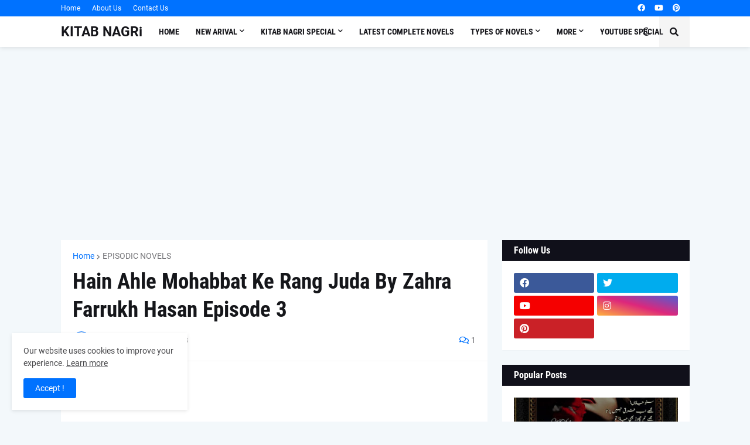

--- FILE ---
content_type: text/html; charset=UTF-8
request_url: https://www.kitabnagri.com/2023/07/hain-ahle-mohabbat-ke-rang-juda-by.html
body_size: 57633
content:
<!DOCTYPE html>
<html class='ltr' dir='ltr' lang='en_gb' xmlns='http://www.w3.org/1999/xhtml' xmlns:b='http://www.google.com/2005/gml/b' xmlns:data='http://www.google.com/2005/gml/data' xmlns:expr='http://www.google.com/2005/gml/expr'>
<head>
<meta content='text/html; charset=UTF-8' http-equiv='Content-Type'/>
<meta content='width=device-width, initial-scale=1, minimum-scale=1, maximum-scale=1, user-scalable=yes' name='viewport'/>
<title>Hain Ahle Mohabbat Ke Rang Juda By Zahra Farrukh Hasan Episode 3</title>
<link href='//fonts.gstatic.com' rel='dns-prefetch'/>
<link href='//dnjs.cloudflare.com' rel='dns-prefetch'/>
<link href='//1.bp.blogspot.com' rel='dns-prefetch'/>
<link href='//2.bp.blogspot.com' rel='dns-prefetch'/>
<link href='//3.bp.blogspot.com' rel='dns-prefetch'/>
<link href='//4.bp.blogspot.com' rel='dns-prefetch'/>
<link href='//www.blogger.com' rel='dns-prefetch'/>
<meta content='blogger' name='generator'/>
<link href='https://www.kitabnagri.com/favicon.ico' rel='icon' type='image/x-icon'/>
<meta content='#0072ff' name='theme-color'/>
<link href='https://www.kitabnagri.com/2023/07/hain-ahle-mohabbat-ke-rang-juda-by.html' rel='canonical'/>
<meta content='Read Online or Free Download Novels,Digests and Books here.' name='description'/>
<link href='https://blogger.googleusercontent.com/img/b/R29vZ2xl/AVvXsEglEAuxJVh3RfANJ1axkjda7Nrpe0imvRalHllxtJqWjGIWrRHM1tojYW_fG8qcxJCBh_bXmyEdBp5BUALV4wcmN1ZP_htbmsuUiRaRR8yzJfgrRs0FlhbvaAEv0KsLQ-9yVA1C__kdNsQ1e4CwG6cgvRCtgzpSAEjefo5Xcm9oDOffDNRvBNpPQohcJao/w1600/Hain%20Ahle%20Mohabbat%20Ke%20Rang%20Juda%20By%20Zahra%20Farrukh%20Hasan%20Episode%201.jpg' rel='image_src'/>
<!-- Metadata for Open Graph protocol. See http://ogp.me/. -->
<meta content='en_gb' property='og:locale'/>
<meta content='article' property='og:type'/>
<meta content='Hain Ahle Mohabbat Ke Rang Juda By Zahra Farrukh Hasan Episode 3' property='og:title'/>
<meta content='https://www.kitabnagri.com/2023/07/hain-ahle-mohabbat-ke-rang-juda-by.html' property='og:url'/>
<meta content='Read Online or Free Download Novels,Digests and Books here.' property='og:description'/>
<meta content='KITAB NAGRi' property='og:site_name'/>
<meta content='https://blogger.googleusercontent.com/img/b/R29vZ2xl/AVvXsEglEAuxJVh3RfANJ1axkjda7Nrpe0imvRalHllxtJqWjGIWrRHM1tojYW_fG8qcxJCBh_bXmyEdBp5BUALV4wcmN1ZP_htbmsuUiRaRR8yzJfgrRs0FlhbvaAEv0KsLQ-9yVA1C__kdNsQ1e4CwG6cgvRCtgzpSAEjefo5Xcm9oDOffDNRvBNpPQohcJao/w1600/Hain%20Ahle%20Mohabbat%20Ke%20Rang%20Juda%20By%20Zahra%20Farrukh%20Hasan%20Episode%201.jpg' property='og:image'/>
<meta content='https://blogger.googleusercontent.com/img/b/R29vZ2xl/AVvXsEglEAuxJVh3RfANJ1axkjda7Nrpe0imvRalHllxtJqWjGIWrRHM1tojYW_fG8qcxJCBh_bXmyEdBp5BUALV4wcmN1ZP_htbmsuUiRaRR8yzJfgrRs0FlhbvaAEv0KsLQ-9yVA1C__kdNsQ1e4CwG6cgvRCtgzpSAEjefo5Xcm9oDOffDNRvBNpPQohcJao/w1600/Hain%20Ahle%20Mohabbat%20Ke%20Rang%20Juda%20By%20Zahra%20Farrukh%20Hasan%20Episode%201.jpg' name='twitter:image'/>
<meta content='summary_large_image' name='twitter:card'/>
<meta content='Hain Ahle Mohabbat Ke Rang Juda By Zahra Farrukh Hasan Episode 3' name='twitter:title'/>
<meta content='https://www.kitabnagri.com/2023/07/hain-ahle-mohabbat-ke-rang-juda-by.html' name='twitter:domain'/>
<meta content='Read Online or Free Download Novels,Digests and Books here.' name='twitter:description'/>
<link rel="alternate" type="application/atom+xml" title="KITAB NAGRi - Atom" href="https://www.kitabnagri.com/feeds/posts/default" />
<link rel="alternate" type="application/rss+xml" title="KITAB NAGRi - RSS" href="https://www.kitabnagri.com/feeds/posts/default?alt=rss" />
<link rel="service.post" type="application/atom+xml" title="KITAB NAGRi - Atom" href="https://www.blogger.com/feeds/3872119404745932161/posts/default" />

<link rel="alternate" type="application/atom+xml" title="KITAB NAGRi - Atom" href="https://www.kitabnagri.com/feeds/9038151583949842662/comments/default" />
<!-- Font Awesome Free 5.15.1 -->
<link href='https://cdnjs.cloudflare.com/ajax/libs/font-awesome/5.15.1/css/fontawesome.min.css' rel='stylesheet'/>
<!-- Theme CSS Style -->
<style id='page-skin-1' type='text/css'><!--
/* -----------------------------------------------
Blogger Template Style
Name    : Razer
License : Premium Version
Version : v1.0
Author  : Templateify
Paid By : https://www.actionzonetutorial.com
----------------------------------------------- */
/*-- Google Fonts --*/
@font-face{font-family:'Roboto';font-style:italic;font-weight:400;src:url(https://fonts.gstatic.com/s/roboto/v20/KFOkCnqEu92Fr1Mu51xFIzIFKw.woff2) format("woff2");unicode-range:U+0460-052F,U+1C80-1C88,U+20B4,U+2DE0-2DFF,U+A640-A69F,U+FE2E-FE2F}
@font-face{font-family:'Roboto';font-style:italic;font-weight:400;src:url(https://fonts.gstatic.com/s/roboto/v20/KFOkCnqEu92Fr1Mu51xMIzIFKw.woff2) format("woff2");unicode-range:U+0400-045F,U+0490-0491,U+04B0-04B1,U+2116}
@font-face{font-family:'Roboto';font-style:italic;font-weight:400;src:url(https://fonts.gstatic.com/s/roboto/v20/KFOkCnqEu92Fr1Mu51xEIzIFKw.woff2) format("woff2");unicode-range:U+1F00-1FFF}
@font-face{font-family:'Roboto';font-style:italic;font-weight:400;src:url(https://fonts.gstatic.com/s/roboto/v20/KFOkCnqEu92Fr1Mu51xLIzIFKw.woff2) format("woff2");unicode-range:U+0370-03FF}
@font-face{font-family:'Roboto';font-style:italic;font-weight:400;src:url(https://fonts.gstatic.com/s/roboto/v20/KFOkCnqEu92Fr1Mu51xHIzIFKw.woff2) format("woff2");unicode-range:U+0102-0103,U+0110-0111,U+0128-0129,U+0168-0169,U+01A0-01A1,U+01AF-01B0,U+1EA0-1EF9,U+20AB}
@font-face{font-family:'Roboto';font-style:italic;font-weight:400;src:url(https://fonts.gstatic.com/s/roboto/v20/KFOkCnqEu92Fr1Mu51xGIzIFKw.woff2) format("woff2");unicode-range:U+0100-024F,U+0259,U+1E00-1EFF,U+2020,U+20A0-20AB,U+20AD-20CF,U+2113,U+2C60-2C7F,U+A720-A7FF}
@font-face{font-family:'Roboto';font-style:italic;font-weight:400;src:url(https://fonts.gstatic.com/s/roboto/v20/KFOkCnqEu92Fr1Mu51xIIzI.woff2) format("woff2");unicode-range:U+0000-00FF,U+0131,U+0152-0153,U+02BB-02BC,U+02C6,U+02DA,U+02DC,U+2000-206F,U+2074,U+20AC,U+2122,U+2191,U+2193,U+2212,U+2215,U+FEFF,U+FFFD}
@font-face{font-family:'Roboto';font-style:italic;font-weight:500;src:url(https://fonts.gstatic.com/s/roboto/v20/KFOjCnqEu92Fr1Mu51S7ACc3CsTKlA.woff2) format("woff2");unicode-range:U+0460-052F,U+1C80-1C88,U+20B4,U+2DE0-2DFF,U+A640-A69F,U+FE2E-FE2F}
@font-face{font-family:'Roboto';font-style:italic;font-weight:500;src:url(https://fonts.gstatic.com/s/roboto/v20/KFOjCnqEu92Fr1Mu51S7ACc-CsTKlA.woff2) format("woff2");unicode-range:U+0400-045F,U+0490-0491,U+04B0-04B1,U+2116}
@font-face{font-family:'Roboto';font-style:italic;font-weight:500;src:url(https://fonts.gstatic.com/s/roboto/v20/KFOjCnqEu92Fr1Mu51S7ACc2CsTKlA.woff2) format("woff2");unicode-range:U+1F00-1FFF}
@font-face{font-family:'Roboto';font-style:italic;font-weight:500;src:url(https://fonts.gstatic.com/s/roboto/v20/KFOjCnqEu92Fr1Mu51S7ACc5CsTKlA.woff2) format("woff2");unicode-range:U+0370-03FF}
@font-face{font-family:'Roboto';font-style:italic;font-weight:500;src:url(https://fonts.gstatic.com/s/roboto/v20/KFOjCnqEu92Fr1Mu51S7ACc1CsTKlA.woff2) format("woff2");unicode-range:U+0102-0103,U+0110-0111,U+0128-0129,U+0168-0169,U+01A0-01A1,U+01AF-01B0,U+1EA0-1EF9,U+20AB}
@font-face{font-family:'Roboto';font-style:italic;font-weight:500;src:url(https://fonts.gstatic.com/s/roboto/v20/KFOjCnqEu92Fr1Mu51S7ACc0CsTKlA.woff2) format("woff2");unicode-range:U+0100-024F,U+0259,U+1E00-1EFF,U+2020,U+20A0-20AB,U+20AD-20CF,U+2113,U+2C60-2C7F,U+A720-A7FF}
@font-face{font-family:'Roboto';font-style:italic;font-weight:500;src:url(https://fonts.gstatic.com/s/roboto/v20/KFOjCnqEu92Fr1Mu51S7ACc6CsQ.woff2) format("woff2");unicode-range:U+0000-00FF,U+0131,U+0152-0153,U+02BB-02BC,U+02C6,U+02DA,U+02DC,U+2000-206F,U+2074,U+20AC,U+2122,U+2191,U+2193,U+2212,U+2215,U+FEFF,U+FFFD}
@font-face{font-family:'Roboto';font-style:italic;font-weight:700;src:url(https://fonts.gstatic.com/s/roboto/v20/KFOjCnqEu92Fr1Mu51TzBic3CsTKlA.woff2) format("woff2");unicode-range:U+0460-052F,U+1C80-1C88,U+20B4,U+2DE0-2DFF,U+A640-A69F,U+FE2E-FE2F}
@font-face{font-family:'Roboto';font-style:italic;font-weight:700;src:url(https://fonts.gstatic.com/s/roboto/v20/KFOjCnqEu92Fr1Mu51TzBic-CsTKlA.woff2) format("woff2");unicode-range:U+0400-045F,U+0490-0491,U+04B0-04B1,U+2116}
@font-face{font-family:'Roboto';font-style:italic;font-weight:700;src:url(https://fonts.gstatic.com/s/roboto/v20/KFOjCnqEu92Fr1Mu51TzBic2CsTKlA.woff2) format("woff2");unicode-range:U+1F00-1FFF}
@font-face{font-family:'Roboto';font-style:italic;font-weight:700;src:url(https://fonts.gstatic.com/s/roboto/v20/KFOjCnqEu92Fr1Mu51TzBic5CsTKlA.woff2) format("woff2");unicode-range:U+0370-03FF}
@font-face{font-family:'Roboto';font-style:italic;font-weight:700;src:url(https://fonts.gstatic.com/s/roboto/v20/KFOjCnqEu92Fr1Mu51TzBic1CsTKlA.woff2) format("woff2");unicode-range:U+0102-0103,U+0110-0111,U+0128-0129,U+0168-0169,U+01A0-01A1,U+01AF-01B0,U+1EA0-1EF9,U+20AB}
@font-face{font-family:'Roboto';font-style:italic;font-weight:700;src:url(https://fonts.gstatic.com/s/roboto/v20/KFOjCnqEu92Fr1Mu51TzBic0CsTKlA.woff2) format("woff2");unicode-range:U+0100-024F,U+0259,U+1E00-1EFF,U+2020,U+20A0-20AB,U+20AD-20CF,U+2113,U+2C60-2C7F,U+A720-A7FF}
@font-face{font-family:'Roboto';font-style:italic;font-weight:700;src:url(https://fonts.gstatic.com/s/roboto/v20/KFOjCnqEu92Fr1Mu51TzBic6CsQ.woff2) format("woff2");unicode-range:U+0000-00FF,U+0131,U+0152-0153,U+02BB-02BC,U+02C6,U+02DA,U+02DC,U+2000-206F,U+2074,U+20AC,U+2122,U+2191,U+2193,U+2212,U+2215,U+FEFF,U+FFFD}
@font-face{font-family:'Roboto';font-style:normal;font-weight:400;src:url(https://fonts.gstatic.com/s/roboto/v20/KFOmCnqEu92Fr1Mu72xKOzY.woff2) format("woff2");unicode-range:U+0460-052F,U+1C80-1C88,U+20B4,U+2DE0-2DFF,U+A640-A69F,U+FE2E-FE2F}
@font-face{font-family:'Roboto';font-style:normal;font-weight:400;src:url(https://fonts.gstatic.com/s/roboto/v20/KFOmCnqEu92Fr1Mu5mxKOzY.woff2) format("woff2");unicode-range:U+0400-045F,U+0490-0491,U+04B0-04B1,U+2116}
@font-face{font-family:'Roboto';font-style:normal;font-weight:400;src:url(https://fonts.gstatic.com/s/roboto/v20/KFOmCnqEu92Fr1Mu7mxKOzY.woff2) format("woff2");unicode-range:U+1F00-1FFF}
@font-face{font-family:'Roboto';font-style:normal;font-weight:400;src:url(https://fonts.gstatic.com/s/roboto/v20/KFOmCnqEu92Fr1Mu4WxKOzY.woff2) format("woff2");unicode-range:U+0370-03FF}
@font-face{font-family:'Roboto';font-style:normal;font-weight:400;src:url(https://fonts.gstatic.com/s/roboto/v20/KFOmCnqEu92Fr1Mu7WxKOzY.woff2) format("woff2");unicode-range:U+0102-0103,U+0110-0111,U+0128-0129,U+0168-0169,U+01A0-01A1,U+01AF-01B0,U+1EA0-1EF9,U+20AB}
@font-face{font-family:'Roboto';font-style:normal;font-weight:400;src:url(https://fonts.gstatic.com/s/roboto/v20/KFOmCnqEu92Fr1Mu7GxKOzY.woff2) format("woff2");unicode-range:U+0100-024F,U+0259,U+1E00-1EFF,U+2020,U+20A0-20AB,U+20AD-20CF,U+2113,U+2C60-2C7F,U+A720-A7FF}
@font-face{font-family:'Roboto';font-style:normal;font-weight:400;src:url(https://fonts.gstatic.com/s/roboto/v20/KFOmCnqEu92Fr1Mu4mxK.woff2) format("woff2");unicode-range:U+0000-00FF,U+0131,U+0152-0153,U+02BB-02BC,U+02C6,U+02DA,U+02DC,U+2000-206F,U+2074,U+20AC,U+2122,U+2191,U+2193,U+2212,U+2215,U+FEFF,U+FFFD}
@font-face{font-family:'Roboto';font-style:normal;font-weight:500;src:url(https://fonts.gstatic.com/s/roboto/v20/KFOlCnqEu92Fr1MmEU9fCRc4EsA.woff2) format("woff2");unicode-range:U+0460-052F,U+1C80-1C88,U+20B4,U+2DE0-2DFF,U+A640-A69F,U+FE2E-FE2F}
@font-face{font-family:'Roboto';font-style:normal;font-weight:500;src:url(https://fonts.gstatic.com/s/roboto/v20/KFOlCnqEu92Fr1MmEU9fABc4EsA.woff2) format("woff2");unicode-range:U+0400-045F,U+0490-0491,U+04B0-04B1,U+2116}
@font-face{font-family:'Roboto';font-style:normal;font-weight:500;src:url(https://fonts.gstatic.com/s/roboto/v20/KFOlCnqEu92Fr1MmEU9fCBc4EsA.woff2) format("woff2");unicode-range:U+1F00-1FFF}
@font-face{font-family:'Roboto';font-style:normal;font-weight:500;src:url(https://fonts.gstatic.com/s/roboto/v20/KFOlCnqEu92Fr1MmEU9fBxc4EsA.woff2) format("woff2");unicode-range:U+0370-03FF}
@font-face{font-family:'Roboto';font-style:normal;font-weight:500;src:url(https://fonts.gstatic.com/s/roboto/v20/KFOlCnqEu92Fr1MmEU9fCxc4EsA.woff2) format("woff2");unicode-range:U+0102-0103,U+0110-0111,U+0128-0129,U+0168-0169,U+01A0-01A1,U+01AF-01B0,U+1EA0-1EF9,U+20AB}
@font-face{font-family:'Roboto';font-style:normal;font-weight:500;src:url(https://fonts.gstatic.com/s/roboto/v20/KFOlCnqEu92Fr1MmEU9fChc4EsA.woff2) format("woff2");unicode-range:U+0100-024F,U+0259,U+1E00-1EFF,U+2020,U+20A0-20AB,U+20AD-20CF,U+2113,U+2C60-2C7F,U+A720-A7FF}
@font-face{font-family:'Roboto';font-style:normal;font-weight:500;src:url(https://fonts.gstatic.com/s/roboto/v20/KFOlCnqEu92Fr1MmEU9fBBc4.woff2) format("woff2");unicode-range:U+0000-00FF,U+0131,U+0152-0153,U+02BB-02BC,U+02C6,U+02DA,U+02DC,U+2000-206F,U+2074,U+20AC,U+2122,U+2191,U+2193,U+2212,U+2215,U+FEFF,U+FFFD}
@font-face{font-family:'Roboto';font-style:normal;font-weight:700;src:url(https://fonts.gstatic.com/s/roboto/v20/KFOlCnqEu92Fr1MmWUlfCRc4EsA.woff2) format("woff2");unicode-range:U+0460-052F,U+1C80-1C88,U+20B4,U+2DE0-2DFF,U+A640-A69F,U+FE2E-FE2F}
@font-face{font-family:'Roboto';font-style:normal;font-weight:700;src:url(https://fonts.gstatic.com/s/roboto/v20/KFOlCnqEu92Fr1MmWUlfABc4EsA.woff2) format("woff2");unicode-range:U+0400-045F,U+0490-0491,U+04B0-04B1,U+2116}
@font-face{font-family:'Roboto';font-style:normal;font-weight:700;src:url(https://fonts.gstatic.com/s/roboto/v20/KFOlCnqEu92Fr1MmWUlfCBc4EsA.woff2) format("woff2");unicode-range:U+1F00-1FFF}
@font-face{font-family:'Roboto';font-style:normal;font-weight:700;src:url(https://fonts.gstatic.com/s/roboto/v20/KFOlCnqEu92Fr1MmWUlfBxc4EsA.woff2) format("woff2");unicode-range:U+0370-03FF}
@font-face{font-family:'Roboto';font-style:normal;font-weight:700;src:url(https://fonts.gstatic.com/s/roboto/v20/KFOlCnqEu92Fr1MmWUlfCxc4EsA.woff2) format("woff2");unicode-range:U+0102-0103,U+0110-0111,U+0128-0129,U+0168-0169,U+01A0-01A1,U+01AF-01B0,U+1EA0-1EF9,U+20AB}
@font-face{font-family:'Roboto';font-style:normal;font-weight:700;src:url(https://fonts.gstatic.com/s/roboto/v20/KFOlCnqEu92Fr1MmWUlfChc4EsA.woff2) format("woff2");unicode-range:U+0100-024F,U+0259,U+1E00-1EFF,U+2020,U+20A0-20AB,U+20AD-20CF,U+2113,U+2C60-2C7F,U+A720-A7FF}
@font-face{font-family:'Roboto';font-style:normal;font-weight:700;src:url(https://fonts.gstatic.com/s/roboto/v20/KFOlCnqEu92Fr1MmWUlfBBc4.woff2) format("woff2");unicode-range:U+0000-00FF,U+0131,U+0152-0153,U+02BB-02BC,U+02C6,U+02DA,U+02DC,U+2000-206F,U+2074,U+20AC,U+2122,U+2191,U+2193,U+2212,U+2215,U+FEFF,U+FFFD}
@font-face{font-family:'Roboto Condensed';font-style:italic;font-weight:400;font-display:swap;src:url(https://fonts.gstatic.com/s/robotocondensed/v19/ieVj2ZhZI2eCN5jzbjEETS9weq8-19eLAgM9UvI.woff2) format("woff2");unicode-range:U+0460-052F,U+1C80-1C88,U+20B4,U+2DE0-2DFF,U+A640-A69F,U+FE2E-FE2F}
@font-face{font-family:'Roboto Condensed';font-style:italic;font-weight:400;font-display:swap;src:url(https://fonts.gstatic.com/s/robotocondensed/v19/ieVj2ZhZI2eCN5jzbjEETS9weq8-19eLCwM9UvI.woff2) format("woff2");unicode-range:U+0400-045F,U+0490-0491,U+04B0-04B1,U+2116}
@font-face{font-family:'Roboto Condensed';font-style:italic;font-weight:400;font-display:swap;src:url(https://fonts.gstatic.com/s/robotocondensed/v19/ieVj2ZhZI2eCN5jzbjEETS9weq8-19eLAwM9UvI.woff2) format("woff2");unicode-range:U+1F00-1FFF}
@font-face{font-family:'Roboto Condensed';font-style:italic;font-weight:400;font-display:swap;src:url(https://fonts.gstatic.com/s/robotocondensed/v19/ieVj2ZhZI2eCN5jzbjEETS9weq8-19eLDAM9UvI.woff2) format("woff2");unicode-range:U+0370-03FF}
@font-face{font-family:'Roboto Condensed';font-style:italic;font-weight:400;font-display:swap;src:url(https://fonts.gstatic.com/s/robotocondensed/v19/ieVj2ZhZI2eCN5jzbjEETS9weq8-19eLAAM9UvI.woff2) format("woff2");unicode-range:U+0102-0103,U+0110-0111,U+0128-0129,U+0168-0169,U+01A0-01A1,U+01AF-01B0,U+1EA0-1EF9,U+20AB}
@font-face{font-family:'Roboto Condensed';font-style:italic;font-weight:400;font-display:swap;src:url(https://fonts.gstatic.com/s/robotocondensed/v19/ieVj2ZhZI2eCN5jzbjEETS9weq8-19eLAQM9UvI.woff2) format("woff2");unicode-range:U+0100-024F,U+0259,U+1E00-1EFF,U+2020,U+20A0-20AB,U+20AD-20CF,U+2113,U+2C60-2C7F,U+A720-A7FF}
@font-face{font-family:'Roboto Condensed';font-style:italic;font-weight:400;font-display:swap;src:url(https://fonts.gstatic.com/s/robotocondensed/v19/ieVj2ZhZI2eCN5jzbjEETS9weq8-19eLDwM9.woff2) format("woff2");unicode-range:U+0000-00FF,U+0131,U+0152-0153,U+02BB-02BC,U+02C6,U+02DA,U+02DC,U+2000-206F,U+2074,U+20AC,U+2122,U+2191,U+2193,U+2212,U+2215,U+FEFF,U+FFFD}
@font-face{font-family:'Roboto Condensed';font-style:italic;font-weight:700;font-display:swap;src:url(https://fonts.gstatic.com/s/robotocondensed/v19/ieVg2ZhZI2eCN5jzbjEETS9weq8-19eDtCYoYNNZQyQ.woff2) format("woff2");unicode-range:U+0460-052F,U+1C80-1C88,U+20B4,U+2DE0-2DFF,U+A640-A69F,U+FE2E-FE2F}
@font-face{font-family:'Roboto Condensed';font-style:italic;font-weight:700;font-display:swap;src:url(https://fonts.gstatic.com/s/robotocondensed/v19/ieVg2ZhZI2eCN5jzbjEETS9weq8-19eDtCYoadNZQyQ.woff2) format("woff2");unicode-range:U+0400-045F,U+0490-0491,U+04B0-04B1,U+2116}
@font-face{font-family:'Roboto Condensed';font-style:italic;font-weight:700;font-display:swap;src:url(https://fonts.gstatic.com/s/robotocondensed/v19/ieVg2ZhZI2eCN5jzbjEETS9weq8-19eDtCYoYdNZQyQ.woff2) format("woff2");unicode-range:U+1F00-1FFF}
@font-face{font-family:'Roboto Condensed';font-style:italic;font-weight:700;font-display:swap;src:url(https://fonts.gstatic.com/s/robotocondensed/v19/ieVg2ZhZI2eCN5jzbjEETS9weq8-19eDtCYobtNZQyQ.woff2) format("woff2");unicode-range:U+0370-03FF}
@font-face{font-family:'Roboto Condensed';font-style:italic;font-weight:700;font-display:swap;src:url(https://fonts.gstatic.com/s/robotocondensed/v19/ieVg2ZhZI2eCN5jzbjEETS9weq8-19eDtCYoYtNZQyQ.woff2) format("woff2");unicode-range:U+0102-0103,U+0110-0111,U+0128-0129,U+0168-0169,U+01A0-01A1,U+01AF-01B0,U+1EA0-1EF9,U+20AB}
@font-face{font-family:'Roboto Condensed';font-style:italic;font-weight:700;font-display:swap;src:url(https://fonts.gstatic.com/s/robotocondensed/v19/ieVg2ZhZI2eCN5jzbjEETS9weq8-19eDtCYoY9NZQyQ.woff2) format("woff2");unicode-range:U+0100-024F,U+0259,U+1E00-1EFF,U+2020,U+20A0-20AB,U+20AD-20CF,U+2113,U+2C60-2C7F,U+A720-A7FF}
@font-face{font-family:'Roboto Condensed';font-style:italic;font-weight:700;font-display:swap;src:url(https://fonts.gstatic.com/s/robotocondensed/v19/ieVg2ZhZI2eCN5jzbjEETS9weq8-19eDtCYobdNZ.woff2) format("woff2");unicode-range:U+0000-00FF,U+0131,U+0152-0153,U+02BB-02BC,U+02C6,U+02DA,U+02DC,U+2000-206F,U+2074,U+20AC,U+2122,U+2191,U+2193,U+2212,U+2215,U+FEFF,U+FFFD}
@font-face{font-family:'Roboto Condensed';font-style:normal;font-weight:400;font-display:swap;src:url(https://fonts.gstatic.com/s/robotocondensed/v19/ieVl2ZhZI2eCN5jzbjEETS9weq8-19-7DRs5.woff2) format("woff2");unicode-range:U+0460-052F,U+1C80-1C88,U+20B4,U+2DE0-2DFF,U+A640-A69F,U+FE2E-FE2F}
@font-face{font-family:'Roboto Condensed';font-style:normal;font-weight:400;font-display:swap;src:url(https://fonts.gstatic.com/s/robotocondensed/v19/ieVl2ZhZI2eCN5jzbjEETS9weq8-19a7DRs5.woff2) format("woff2");unicode-range:U+0400-045F,U+0490-0491,U+04B0-04B1,U+2116}
@font-face{font-family:'Roboto Condensed';font-style:normal;font-weight:400;font-display:swap;src:url(https://fonts.gstatic.com/s/robotocondensed/v19/ieVl2ZhZI2eCN5jzbjEETS9weq8-1967DRs5.woff2) format("woff2");unicode-range:U+1F00-1FFF}
@font-face{font-family:'Roboto Condensed';font-style:normal;font-weight:400;font-display:swap;src:url(https://fonts.gstatic.com/s/robotocondensed/v19/ieVl2ZhZI2eCN5jzbjEETS9weq8-19G7DRs5.woff2) format("woff2");unicode-range:U+0370-03FF}
@font-face{font-family:'Roboto Condensed';font-style:normal;font-weight:400;font-display:swap;src:url(https://fonts.gstatic.com/s/robotocondensed/v19/ieVl2ZhZI2eCN5jzbjEETS9weq8-1927DRs5.woff2) format("woff2");unicode-range:U+0102-0103,U+0110-0111,U+0128-0129,U+0168-0169,U+01A0-01A1,U+01AF-01B0,U+1EA0-1EF9,U+20AB}
@font-face{font-family:'Roboto Condensed';font-style:normal;font-weight:400;font-display:swap;src:url(https://fonts.gstatic.com/s/robotocondensed/v19/ieVl2ZhZI2eCN5jzbjEETS9weq8-19y7DRs5.woff2) format("woff2");unicode-range:U+0100-024F,U+0259,U+1E00-1EFF,U+2020,U+20A0-20AB,U+20AD-20CF,U+2113,U+2C60-2C7F,U+A720-A7FF}
@font-face{font-family:'Roboto Condensed';font-style:normal;font-weight:400;font-display:swap;src:url(https://fonts.gstatic.com/s/robotocondensed/v19/ieVl2ZhZI2eCN5jzbjEETS9weq8-19K7DQ.woff2) format("woff2");unicode-range:U+0000-00FF,U+0131,U+0152-0153,U+02BB-02BC,U+02C6,U+02DA,U+02DC,U+2000-206F,U+2074,U+20AC,U+2122,U+2191,U+2193,U+2212,U+2215,U+FEFF,U+FFFD}
@font-face{font-family:'Roboto Condensed';font-style:normal;font-weight:700;font-display:swap;src:url(https://fonts.gstatic.com/s/robotocondensed/v19/ieVi2ZhZI2eCN5jzbjEETS9weq8-32meGCkYb8td.woff2) format("woff2");unicode-range:U+0460-052F,U+1C80-1C88,U+20B4,U+2DE0-2DFF,U+A640-A69F,U+FE2E-FE2F}
@font-face{font-family:'Roboto Condensed';font-style:normal;font-weight:700;font-display:swap;src:url(https://fonts.gstatic.com/s/robotocondensed/v19/ieVi2ZhZI2eCN5jzbjEETS9weq8-32meGCAYb8td.woff2) format("woff2");unicode-range:U+0400-045F,U+0490-0491,U+04B0-04B1,U+2116}
@font-face{font-family:'Roboto Condensed';font-style:normal;font-weight:700;font-display:swap;src:url(https://fonts.gstatic.com/s/robotocondensed/v19/ieVi2ZhZI2eCN5jzbjEETS9weq8-32meGCgYb8td.woff2) format("woff2");unicode-range:U+1F00-1FFF}
@font-face{font-family:'Roboto Condensed';font-style:normal;font-weight:700;font-display:swap;src:url(https://fonts.gstatic.com/s/robotocondensed/v19/ieVi2ZhZI2eCN5jzbjEETS9weq8-32meGCcYb8td.woff2) format("woff2");unicode-range:U+0370-03FF}
@font-face{font-family:'Roboto Condensed';font-style:normal;font-weight:700;font-display:swap;src:url(https://fonts.gstatic.com/s/robotocondensed/v19/ieVi2ZhZI2eCN5jzbjEETS9weq8-32meGCsYb8td.woff2) format("woff2");unicode-range:U+0102-0103,U+0110-0111,U+0128-0129,U+0168-0169,U+01A0-01A1,U+01AF-01B0,U+1EA0-1EF9,U+20AB}
@font-face{font-family:'Roboto Condensed';font-style:normal;font-weight:700;font-display:swap;src:url(https://fonts.gstatic.com/s/robotocondensed/v19/ieVi2ZhZI2eCN5jzbjEETS9weq8-32meGCoYb8td.woff2) format("woff2");unicode-range:U+0100-024F,U+0259,U+1E00-1EFF,U+2020,U+20A0-20AB,U+20AD-20CF,U+2113,U+2C60-2C7F,U+A720-A7FF}
@font-face{font-family:'Roboto Condensed';font-style:normal;font-weight:700;font-display:swap;src:url(https://fonts.gstatic.com/s/robotocondensed/v19/ieVi2ZhZI2eCN5jzbjEETS9weq8-32meGCQYbw.woff2) format("woff2");unicode-range:U+0000-00FF,U+0131,U+0152-0153,U+02BB-02BC,U+02C6,U+02DA,U+02DC,U+2000-206F,U+2074,U+20AC,U+2122,U+2191,U+2193,U+2212,U+2215,U+FEFF,U+FFFD}
/*-- Font Awesome Free 5.15.1 --*/
@font-face{font-family:"Font Awesome 5 Brands";font-display:swap;font-style:normal;font-weight:400;font-display:block;src:url(https://cdnjs.cloudflare.com/ajax/libs/font-awesome/5.15.1/webfonts/fa-brands-400.eot);src:url(https://cdnjs.cloudflare.com/ajax/libs/font-awesome/5.15.1/webfonts/fa-brands-400.eot?#iefix) format("embedded-opentype"),url(https://cdnjs.cloudflare.com/ajax/libs/font-awesome/5.15.1/webfonts/fa-brands-400.woff2) format("woff2"),url(https://cdnjs.cloudflare.com/ajax/libs/font-awesome/5.15.1/webfonts/fa-brands-400.woff) format("woff"),url(https://cdnjs.cloudflare.com/ajax/libs/font-awesome/5.15.1/webfonts/fa-brands-400.ttf) format("truetype"),url(https://cdnjs.cloudflare.com/ajax/libs/font-awesome/5.15.1/webfonts/fa-brands-400.svg#fontawesome) format("svg")}.fab{font-family:"Font Awesome 5 Brands";font-weight:400}
@font-face{font-family:"Font Awesome 5 Free";font-display:swap;font-style:normal;font-weight:400;font-display:block;src:url(https://cdnjs.cloudflare.com/ajax/libs/font-awesome/5.15.1/webfonts/fa-regular-400.eot);src:url(https://cdnjs.cloudflare.com/ajax/libs/font-awesome/5.15.1/webfonts/fa-regular-400.eot?#iefix) format("embedded-opentype"),url(https://cdnjs.cloudflare.com/ajax/libs/font-awesome/5.15.1/webfonts/fa-regular-400.woff2) format("woff2"),url(https://cdnjs.cloudflare.com/ajax/libs/font-awesome/5.15.1/webfonts/fa-regular-400.woff) format("woff"),url(https://cdnjs.cloudflare.com/ajax/libs/font-awesome/5.15.1/webfonts/fa-regular-400.ttf) format("truetype"),url(https://cdnjs.cloudflare.com/ajax/libs/font-awesome/5.15.1/webfonts/fa-regular-400.svg#fontawesome) format("svg")}.far{font-family:"Font Awesome 5 Free";font-weight:400}
@font-face{font-family:"Font Awesome 5 Free";font-display:swap;font-style:normal;font-weight:900;font-display:block;src:url(https://cdnjs.cloudflare.com/ajax/libs/font-awesome/5.15.1/webfonts/fa-solid-900.eot);src:url(https://cdnjs.cloudflare.com/ajax/libs/font-awesome/5.15.1/webfonts/fa-solid-900.eot?#iefix) format("embedded-opentype"),url(https://cdnjs.cloudflare.com/ajax/libs/font-awesome/5.15.1/webfonts/fa-solid-900.woff2) format("woff2"),url(https://cdnjs.cloudflare.com/ajax/libs/font-awesome/5.15.1/webfonts/fa-solid-900.woff) format("woff"),url(https://cdnjs.cloudflare.com/ajax/libs/font-awesome/5.15.1/webfonts/fa-solid-900.ttf) format("truetype"),url(https://cdnjs.cloudflare.com/ajax/libs/font-awesome/5.15.1/webfonts/fa-solid-900.svg#fontawesome) format("svg")}.fa,.far,.fas{font-family:"Font Awesome 5 Free"}.fa,.fas{font-weight:900}
/*-- CSS Variables --*/
:root{
--body-font:'Roboto', Arial, sans-serif;
--menu-font:'Roboto Condensed', Arial, sans-serif;
--title-font:'Roboto Condensed', Arial, sans-serif;
--meta-font:'Roboto', Arial, sans-serif;
--text-font:'Roboto', Arial, sans-serif;
--body-bg-color:#F3F8FB;
--body-bg:#F3F8FB none repeat fixed top left;
--outer-bg:#F3F8FB;
--main-color:#0072ff;
--title-color:#15161A;
--title-hover-color:#0072ff;
--meta-color:#76767A;
--text-color:#47474A;
--tag-bg:#0072ffaa;
--topbar-bg:#0072ff;
--topbar-color:#ffffff;
--topbar-hover-color:#BDD0F2;
--header-bg:#FFFFFF;
--header-color:#15151A;
--header-hover-color:#0072ff;
--submenu-bg:#FFFFFF;
--submenu-color:#15161A;
--submenu-hover-color:#0072ff;
--megamenu-bg:#FFFFFF;
--megamenu-color:#15161A;
--megamenu-hover-color:#0072ff;
--mobilemenu-bg:#FFFFFF;
--mobilemenu-color:#15161A;
--mobilemenu-hover-color:#0072ff;
--widget-bg:#FFFFFF;
--widget-title-color:#15161A;
--feat-title-bg:#10101a;
--feat-title-color:#ffffff;
--feat-more-bg:#0072ff;
--feat-more-color:#ffffff;
--post-title-color:#15161A;
--post-title-hover-color:#0072ff;
--post-text-color:#47474A;
--footer-bg:#010e2e;
--footer-color:#FFFFFF;
--footer-hover-color:#0072ff;
--footer-text-color:#BABABA;
--footerbar-bg:#020c24;
--footerbar-color:#FCFCFC;
--footerbar-hover-color:#0072ff;
--cookie-bg:#FFFFFF;
--cookie-color:#47474A;
--button-bg:#0072ff;
--button-lite-bg:#0072ff10;
--button-color:#FFFFFF;
--button-hover-bg:#0036b5;
--button-hover-color:#FFFFFF;
--border-color:rgba(155,155,155,0.1);
--border-radius:3px;
--widget-shadow:0 1px 2px rgba(0,0,0,0.025);
--avatar-shadow:0px 1px 4px rgba(0,0,0,0.05);
}
html.is-dark{
--body-bg-color:#2b2b2b;
--body-bg:#F3F8FB none repeat fixed top left;
--outer-bg:#181818;
--title-color:#f6f7f8;
--title-hover-color:#0072ff;
--meta-color:#aaaaaa;
--text-color:#b4b6ba;
--topbar-bg:#181818;
--topbar-color:#c2c2c3;
--topbar-hover-color:#0072ff;
--header-bg:#202020;
--header-color:#f6f7f8;
--header-hover-color:#0072ff;
--submenu-bg:#242424;
--submenu-color:#f6f7f8;
--submenu-hover-color:#0072ff;
--megamenu-bg:#242424;
--megamenu-color:#f6f7f8;
--megamenu-hover-color:#0072ff;
--mobilemenu-bg:#181818;
--mobilemenu-color:#f6f7f8;
--mobilemenu-hover-color:#0072ff;
--widget-bg:#202020;
--widget-title-color:#f6f7f8;
--feat-title-bg:#202020;
--post-title-color:#f6f7f8;
--feat-more-bg:#393939;
--feat-more-color:#f6f7f8;
--post-title-hover-color:#0072ff;
--post-text-color:b4b6ba;
--footer-bg:#202020;
--footer-color:#f6f7f8;
--footer-hover-color:#0072ff;
--footer-text-color:#b4b6ba;
--footerbar-bg:#181818;
--footerbar-color:#f6f7f8;
--footerbar-hover-color:#0072ff;
--cookie-bg:#242424;
--cookie-color:#b4b6ba;
--button-bg:#0072ff;
--button-color:#ffffff;
--button-hover-bg:#0036b5;
--button-hover-color:#FFFFFF;
--border-color:rgba(155,155,155,0.05);
}
html.rtl{
--body-font:'Tajawal',Arial,sans-serif;
--title-font:'Tajawal',Arial,sans-serif;
--meta-font:'Tajawal',Arial,sans-serif;
--text-font:'Tajawal',Arial,sans-serif;
}
/*-- Reset CSS --*/
a,abbr,acronym,address,applet,b,big,blockquote,body,caption,center,cite,code,dd,del,dfn,div,dl,dt,em,fieldset,font,form,h1,h2,h3,h4,h5,h6,html,i,iframe,img,ins,kbd,label,legend,li,object,p,pre,q,s,samp,small,span,strike,strong,sub,sup,table,tbody,td,tfoot,th,thead,tr,tt,u,ul,var{padding:0;margin:0;border:0;outline:none;vertical-align:baseline;background:0 0;text-decoration:none}dl,ul{list-style-position:inside;list-style:none}ul li{list-style:none}caption{text-align:center}img{border:none;position:relative}a,a:visited{text-decoration:none}.clearfix{clear:both}.section,.widget,.widget ul{margin:0;padding:0}a{color:var(--main-color)}a img{border:0}abbr{text-decoration:none}.CSS_LIGHTBOX{z-index:999999!important}.CSS_LIGHTBOX_ATTRIBUTION_INDEX_CONTAINER .CSS_HCONT_CHILDREN_HOLDER > .CSS_LAYOUT_COMPONENT.CSS_HCONT_CHILD:first-child > .CSS_LAYOUT_COMPONENT{opacity:0}.separator a{text-decoration:none!important;clear:none!important;float:none!important;margin-left:0!important;margin-right:0!important}#Navbar1,#navbar-iframe,.widget-item-control,a.quickedit,.home-link,.feed-links{display:none!important}.center{display:table;margin:0 auto;position:relative}.widget > h2,.widget > h3{display:none}.widget iframe,.widget img{max-width:100%}button,input,select,textarea{font-family:var(--body-font);-webkit-appearance:none;-moz-appearance:none;appearance:none;outline:none;border-radius:0}
/*-- Style CSS --*/
*{box-sizing:border-box}
html{position:relative;word-break:break-word;word-wrap:break-word;text-rendering:optimizeLegibility;-webkit-font-smoothing:antialiased;-webkit-text-size-adjust:100%}
body{position:relative;background:var(--body-bg);background-color:var(--body-bg-color);font-family:var(--body-font);font-size:14px;color:var(--text-color);font-weight:400;font-style:normal;line-height:1.4em}
.rtl{direction:rtl}
h1,h2,h3,h4,h5,h6{font-family:var(--title-font);font-weight:700}
a,button,input{transition:all 0s ease}
#outer-wrapper{position:relative;overflow:hidden;width:100%;max-width:100%;background-color:var(--outer-bg);margin:0 auto;padding:0}
.is-boxed #outer-wrapper{width:1123px;max-width:100%;box-shadow:0 0 20px rgba(0,0,0,.1)}
.is-dark .is-boxed #outer-wrapper{box-shadow:0 0 20px rgba(0,0,0,.3)}
.container{position:relative}
.row-x1{width:1073px}
.row-x2{width:100%}
.flex-center{display:flex;justify-content:center}
#content-wrapper{position:relative;float:left;width:100%;overflow:hidden;padding:25px 0;margin:0}
#content-wrapper>.container{display:flex;justify-content:space-between}
.is-left #content-wrapper>.container,.rtl .is-right #content-wrapper>.container{flex-direction:row-reverse}
.rtl .is-left #content-wrapper>.container{flex-direction:row}
.theiaStickySidebar:after,.theiaStickySidebar:before{content:'';display:table;clear:both}
#main-wrapper{position:relative;width:calc(100% - 345px)}
.no-sidebar #main-wrapper{width:100%}
#sidebar-wrapper{position:relative;width:320px}
.no-sidebar #sidebar-wrapper{display:none}
.btn{position:relative;border:0;border-radius:var(--border-radius)}
.author-avatar-wrap,.comments .avatar-image-container,.entry-image-wrap{display:block;position:relative;overflow:hidden;background-color:rgba(155,155,155,.05);z-index:5;color:transparent!important}
.author-avatar,.entry-thumb{display:block;position:relative;width:100%;height:100%;background-size:cover;background-position:center center;background-repeat:no-repeat;z-index:1;opacity:0;transition:opacity .35s ease,filter 0s ease}
.author-avatar{background-size:100%;background-position:0 0}
.author-avatar.lazy-ify,.entry-thumb.lazy-ify{opacity:1}
.card-style:hover .entry-image-wrap .entry-thumb,.entry-image-wrap:hover .entry-thumb{filter:brightness(1.03)}
.entry-image-wrap.is-video:after{position:absolute;content:'\f04b';top:50%;right:50%;background-color:rgba(0,0,0,.5);width:34px;height:34px;font-family:'Font Awesome 5 Free';font-size:11px;color:#fff;font-weight:900;display:flex;align-items:center;justify-content:center;z-index:5;transform:translate(50%,-50%);box-sizing:border-box;padding:0 0 0 1px;margin:0;border:2px solid #fff;border-radius:50%;opacity:.9;transition:opacity .17s ease}
.card-style:hover .entry-image-wrap.is-video:after,.entry-image-wrap.is-video:hover:after{opacity:1}
.card-style .entry-image-wrap.is-video:after{top:15px;right:15px;transform:translate(0)}
.rtl .card-style .entry-image-wrap.is-video:after{left:15px;right:unset}
.entry-category{display:block;font-size:13px;color:var(--main-color);font-weight:500;text-transform:uppercase;margin:0 0 5px}
.entry-title{display:block;color:var(--post-title-color);font-weight:700;line-height:1.3em}
.entry-title a{display:block;color:var(--post-title-color)}
.entry-title a:hover{color:var(--post-title-hover-color)}
.entry-meta{display:flex;font-family:var(--meta-font);font-size:12px;color:var(--meta-color);font-weight:400;margin:4px 0 0}
.entry-meta .mi{display:flex}
.entry-meta .mi,.entry-meta .sp{margin:0 4px 0 0}
.rtl .entry-meta .mi,.rtl .entry-meta .sp{margin:0 0 0 4px}
.entry-meta .author-name{color:var(--main-color);font-weight:500}
.excerpt{font-family:var(--text-font);line-height:1.5em}
.entry-excerpt{display:block;font-size:14px;color:#b5b5ba;margin:5px 0 0}
.before-mask:before{content:'';position:absolute;left:0;right:0;bottom:0;height:70%;background-image:linear-gradient(to bottom,rgba(0,0,0,0),rgba(0,0,0,.7));-webkit-backface-visibility:hidden;backface-visibility:hidden;z-index:2;opacity:1;margin:0;transition:opacity .25s ease}
.card-style{overflow:hidden}
.entry-info{position:absolute;left:0;bottom:0;width:100%;background:linear-gradient(to bottom,rgba(0,0,0,0) 10%,rgba(0,0,0,.5));overflow:hidden;z-index:10;display:flex;flex-direction:column;padding:15px}
.entry-info .entry-category{display:flex;width:-moz-fit-content;width:fit-content;height:18px;background-color:var(--tag-bg);font-size:11px;color:#fff;font-weight:400;align-items:center;padding:0 5px;margin:0 0 10px;border-radius:2px}
.entry-info .entry-title a{color:#fff;text-shadow:0 1px 2px rgba(0,0,0,.1)}
.entry-info .entry-meta{color:#c5c5c5;text-shadow:0 1px 2px rgba(0,0,0,.1)}
.entry-info .entry-meta .author-name{color:#e5e5e5}
.error-msg{display:flex;align-items:center;font-size:14px;color:var(--meta-color);padding:20px 0;font-weight:400}
.error-msg b{font-weight:600}
.loader{position:relative;width:100%;height:100%;overflow:hidden;display:flex;align-items:center;justify-content:center;margin:0}
.loader:after{content:'';display:block;width:30px;height:30px;box-sizing:border-box;margin:0;border:2px solid var(--border-color);border-left-color:var(--main-color);border-radius:100%;animation:spinner .65s infinite linear;transform-origin:center}
@-webkit-keyframes spinner{0%{-webkit-transform:rotate(0);transform:rotate(0)}to{-webkit-transform:rotate(1turn);transform:rotate(1turn)}}
@keyframes spinner{0%{-webkit-transform:rotate(0);transform:rotate(0)}to{-webkit-transform:rotate(1turn);transform:rotate(1turn)}}
.social a:before{display:inline-block;font-family:'Font Awesome 5 Brands';font-style:normal;font-weight:400}
.social .blogger a:before{content:'\f37d'}
.social .apple a:before{content:'\f179'}
.social .amazon a:before{content:'\f270'}
.social .microsoft a:before{content:'\f3ca'}
.social .facebook a:before{content:'\f09a'}
.social .facebook-f a:before{content:'\f39e'}
.social .twitter a:before{content:'\f099'}
.social .rss a:before{content:'\f09e';font-family:'Font Awesome 5 Free';font-weight:900}
.social .youtube a:before{content:'\f167'}
.social .skype a:before{content:'\f17e'}
.social .stumbleupon a:before{content:'\f1a4'}
.social .tumblr a:before{content:'\f173'}
.social .vk a:before{content:'\f189'}
.social .stack-overflow a:before{content:'\f16c'}
.social .github a:before{content:'\f09b'}
.social .linkedin a:before{content:'\f0e1'}
.social .dribbble a:before{content:'\f17d'}
.social .soundcloud a:before{content:'\f1be'}
.social .behance a:before{content:'\f1b4'}
.social .digg a:before{content:'\f1a6'}
.social .instagram a:before{content:'\f16d'}
.social .pinterest a:before{content:'\f0d2'}
.social .pinterest-p a:before{content:'\f231'}
.social .twitch a:before{content:'\f1e8'}
.social .delicious a:before{content:'\f1a5'}
.social .codepen a:before{content:'\f1cb'}
.social .flipboard a:before{content:'\f44d'}
.social .reddit a:before{content:'\f281'}
.social .whatsapp a:before{content:'\f232'}
.social .messenger a:before{content:'\f39f'}
.social .snapchat a:before{content:'\f2ac'}
.social .telegram a:before{content:'\f3fe'}
.social .steam a:before{content:'\f3f6'}
.social .discord a:before{content:'\f392'}
.social .quora a:before{content:'\f2c4'}
.social .tiktok a:before{content:'\e07b'}
.social .share a:before{content:'\f064';font-family:'Font Awesome 5 Free';font-weight:900}
.social .email a:before{content:'\f0e0';font-family:'Font Awesome 5 Free'}
.social .external-link a:before{content:'\f35d';font-family:'Font Awesome 5 Free';font-weight:900}
.social-bg .blogger a,.social-bg-hover .blogger a:hover{background-color:#ff5722}
.social-bg .apple a,.social-bg-hover .apple a:hover{background-color:#333}
.social-bg .amazon a,.social-bg-hover .amazon a:hover{background-color:#fe9800}
.social-bg .microsoft a,.social-bg-hover .microsoft a:hover{background-color:#0067b8}
.social-bg .facebook a,.social-bg .facebook-f a,.social-bg-hover .facebook a:hover,.social-bg-hover .facebook-f a:hover{background-color:#3b5999}
.social-bg .twitter a,.social-bg-hover .twitter a:hover{background-color:#00acee}
.social-bg .youtube a,.social-bg-hover .youtube a:hover{background-color:#f50000}
.social-bg .instagram a,.social-bg-hover .instagram a:hover{background:linear-gradient(15deg,#ffb13d,#dd277b,#4d5ed4)}
.social-bg .pinterest a,.social-bg .pinterest-p a,.social-bg-hover .pinterest a:hover,.social-bg-hover .pinterest-p a:hover{background-color:#ca2127}
.social-bg .dribbble a,.social-bg-hover .dribbble a:hover{background-color:#ea4c89}
.social-bg .linkedin a,.social-bg-hover .linkedin a:hover{background-color:#0077b5}
.social-bg .tumblr a,.social-bg-hover .tumblr a:hover{background-color:#365069}
.social-bg .twitch a,.social-bg-hover .twitch a:hover{background-color:#6441a5}
.social-bg .rss a,.social-bg-hover .rss a:hover{background-color:#ffc200}
.social-bg .skype a,.social-bg-hover .skype a:hover{background-color:#00aff0}
.social-bg .stumbleupon a,.social-bg-hover .stumbleupon a:hover{background-color:#eb4823}
.social-bg .vk a,.social-bg-hover .vk a:hover{background-color:#4a76a8}
.social-bg .stack-overflow a,.social-bg-hover .stack-overflow a:hover{background-color:#f48024}
.social-bg .github a,.social-bg-hover .github a:hover{background-color:#24292e}
.social-bg .soundcloud a,.social-bg-hover .soundcloud a:hover{background:linear-gradient(#ff7400,#ff3400)}
.social-bg .behance a,.social-bg-hover .behance a:hover{background-color:#191919}
.social-bg .digg a,.social-bg-hover .digg a:hover{background-color:#1b1a19}
.social-bg .delicious a,.social-bg-hover .delicious a:hover{background-color:#0076e8}
.social-bg .codepen a,.social-bg-hover .codepen a:hover{background-color:#000}
.social-bg .flipboard a,.social-bg-hover .flipboard a:hover{background-color:#f52828}
.social-bg .reddit a,.social-bg-hover .reddit a:hover{background-color:#ff4500}
.social-bg .whatsapp a,.social-bg-hover .whatsapp a:hover{background-color:#3fbb50}
.social-bg .messenger a,.social-bg-hover .messenger a:hover{background-color:#0084ff}
.social-bg .snapchat a,.social-bg-hover .snapchat a:hover{background-color:#ffe700}
.social-bg .telegram a,.social-bg-hover .telegram a:hover{background-color:#179cde}
.social-bg .steam a,.social-bg-hover .steam a:hover{background:linear-gradient(5deg,#0d89bc,#112c5b,#0d1c47)}
.social-bg .discord a,.social-bg-hover .discord a:hover{background-color:#7289da}
.social-bg .quora a,.social-bg-hover .quora a:hover{background-color:#b92b27}
.social-bg .tiktok a,.social-bg-hover .tiktok a:hover{background-color:#fe2c55}
.social-bg .share a,.social-bg-hover .share a:hover{background-color:var(--meta-color)}
.social-bg .email a,.social-bg-hover .email a:hover{background-color:#888}
.social-bg .external-link a,.social-bg-hover .external-link a:hover{background-color:var(--title-color)}
.social-color .blogger a,.social-color-hover .blogger a:hover{color:#ff5722}
.social-color .apple a,.social-color-hover .apple a:hover{color:#333}
.social-color .amazon a,.social-color-hover .amazon a:hover{color:#fe9800}
.social-color .microsoft a,.social-color-hover .microsoft a:hover{color:#0067b8}
.social-color .facebook a,.social-color .facebook-f a,.social-color-hover .facebook a:hover,.social-color-hover .facebook-f a:hover{color:#3b5999}
.social-color .twitter a,.social-color-hover .twitter a:hover{color:#00acee}
.social-color .youtube a,.social-color-hover .youtube a:hover{color:#f50000}
.social-color .instagram a,.social-color-hover .instagram a:hover{color:#dd277b}
.social-color .pinterest a,.social-color .pinterest-p a,.social-color-hover .pinterest a:hover,.social-color-hover .pinterest-p a:hover{color:#ca2127}
.social-color .dribbble a,.social-color-hover .dribbble a:hover{color:#ea4c89}
.social-color .linkedin a,.social-color-hover .linkedin a:hover{color:#0077b5}
.social-color .tumblr a,.social-color-hover .tumblr a:hover{color:#365069}
.social-color .twitch a,.social-color-hover .twitch a:hover{color:#6441a5}
.social-color .rss a,.social-color-hover .rss a:hover{color:#ffc200}
.social-color .skype a,.social-color-hover .skype a:hover{color:#00aff0}
.social-color .stumbleupon a,.social-color-hover .stumbleupon a:hover{color:#eb4823}
.social-color .vk a,.social-color-hover .vk a:hover{color:#4a76a8}
.social-color .stack-overflow a,.social-color-hover .stack-overflow a:hover{color:#f48024}
.social-color .github a,.social-color-hover .github a:hover{color:#24292e}
.social-color .soundcloud a,.social-color-hover .soundcloud a:hover{color:#ff7400}
.social-color .behance a,.social-color-hover .behance a:hover{color:#191919}
.social-color .digg a,.social-color-hover .digg a:hover{color:#1b1a19}
.social-color .delicious a,.social-color-hover .delicious a:hover{color:#0076e8}
.social-color .codepen a,.social-color-hover .codepen a:hover{color:#000}
.social-color .flipboard a,.social-color-hover .flipboard a:hover{color:#f52828}
.social-color .reddit a,.social-color-hover .reddit a:hover{color:#ff4500}
.social-color .whatsapp a,.social-color-hover .whatsapp a:hover{color:#3fbb50}
.social-color .messenger a,.social-color-hover .messenger a:hover{color:#0084ff}
.social-color .snapchat a,.social-color-hover .snapchat a:hover{color:#ffe700}
.social-color .telegram a,.social-color-hover .telegram a:hover{color:#179cde}
.social-color .steam a,.social-color-hover .steam a:hover{color:#112c5b}
.social-color .discord a,.social-color-hover .discord a:hover{color:#7289da}
.social-color .quora a,.social-color-hover .quora a:hover{color:#b92b27}
.social-color .tiktok a,.social-color-hover .tiktok a:hover{color:#fe2c55}
.social-color .share a,.social-color-hover .share a:hover{color:var(--meta-color)}
.social-color .email a,.social-color-hover .email a:hover{color:#888}
.social-color .external-link a,.social-color-hover .external-link a:hover{color:var(--title-color)}
#header-wrapper{position:relative;float:left;width:100%;z-index:50;margin:0}
.topbar-wrap{position:relative;float:left;width:100%;height:28px;background-color:var(--topbar-bg);z-index:1;padding:0;margin:0}
:not(.is-dark) .topbar-wrap.has-border{border-bottom:1px solid var(--border-color)}
.topbar-items{position:relative;float:left;width:100%;display:flex;flex-wrap:wrap;justify-content:space-between;margin:0}
.topbar-items .section{position:relative;height:28px;margin:0}
.topbar-items .topbar-ul{display:flex;flex-wrap:wrap}
.topbar-items .topbar-ul li{display:inline-block;margin:0 20px 0 0}
.rtl .topbar-items .topbar-ul li{margin:0 0 0 20px}
.topbar-items .topbar-ul li a{display:block;font-size:12px;color:var(--topbar-color);line-height:28px}
.topbar-items .topbar-ul li a:hover{color:var(--topbar-hover-color)}
.topbar-items .topbar-social .topbar-ul li{margin:0 0 0 16px}
.rtl .topbar-items .topbar-social .topbar-ul li{margin:0 16px 0 0}
.topbar-items .topbar-social .topbar-ul li a{font-size:13px}
.header-inner,.main-header{position:relative;float:left;width:100%;height:52px;background-color:var(--header-bg);margin:0}
.header-inner{background-color:rgba(0,0,0,0)}
.header-header{position:relative;float:left;width:100%;height:52px;background-color:var(--header-bg);margin:0;box-shadow:0 2px 7px 0 rgba(0,0,0,.1)}
.is-boxed .header-header{float:none;width:1123px;max-width:100%;margin:0 auto;padding:0}
.header-items{position:relative;float:left;width:100%;display:flex;flex-wrap:wrap;justify-content:space-between;margin:0}
.flex-left{position:static;display:flex;margin:0}
.flex-right{position:absolute;top:0;right:0;background-color:var(--header-bg);margin:0}
.rtl .flex-right{left:0;right:unset;margin:0}
.main-logo{position:relative;float:left;height:52px;overflow:hidden;padding:0 14px 0 0;margin:0}
.rtl .main-logo{padding:0 0 0 14px}
.main-logo .widget{position:relative;height:100%;display:flex;align-items:center;margin:0}
.main-logo .logo-img{display:flex;align-items:center;height:34px;overflow:hidden;margin:0}
.main-logo img{display:block;max-width:100%;max-height:100%;margin:0}
.is-dark .main-logo img{-webkit-filter:invert(1);filter:invert(1)}
.main-logo .blog-title{display:block;font-size:23px;color:var(--header-color);font-weight:700;margin:0}
.main-logo .blog-title a{color:var(--header-color)}
.main-logo .blog-title a:hover{color:var(--header-hover-color)}
.main-logo #h1-off{position:absolute;top:-9000px;left:-9000px;display:none;visibility:hidden}
#razer-pro-main-nav{position:static;height:52px;z-index:10}
#razer-pro-main-nav .widget,#razer-pro-main-nav .widget>.widget-title{display:none}
#razer-pro-main-nav .show-menu{display:block}
#razer-pro-main-nav ul#razer-pro-main-nav-menu{display:flex;flex-wrap:wrap}
#razer-pro-main-nav ul>li{position:relative;padding:0;margin:0}
#razer-pro-main-nav-menu>li>a{position:relative;display:block;height:52px;font-family:var(--menu-font);font-size:14px;color:var(--header-color);font-weight:700;text-transform:uppercase;line-height:52px;padding:0 14px;margin:0}
#razer-pro-main-nav-menu>li:hover>a{color:var(--header-hover-color)}
#razer-pro-main-nav ul>li>.ul,#razer-pro-main-nav ul>li>ul{position:absolute;left:0;top:52px;width:180px;background-color:var(--submenu-bg);z-index:99999;padding:5px 0;backface-visibility:hidden;visibility:hidden;opacity:0;box-shadow:0 1px 2px rgba(0,0,0,.1),0 5px 10px 0 rgba(0,0,0,.1)}
.rtl #razer-pro-main-nav ul>li>.ul,.rtl #razer-pro-main-nav ul>li>ul{left:auto;right:0}
#razer-pro-main-nav ul>li>ul>li>ul{position:absolute;top:-5px;left:100%;margin:0}
.rtl #razer-pro-main-nav ul>li>ul>li>ul{left:unset;right:100%}
#razer-pro-main-nav ul>li>ul>li{display:block;float:none;position:relative}
.rtl #razer-pro-main-nav ul>li>ul>li{float:none}
#razer-pro-main-nav ul>li>ul>li a{position:relative;display:block;font-size:14px;color:var(--submenu-color);font-weight:400;padding:8px 14px;margin:0}
#razer-pro-main-nav ul>li>ul>li:hover>a{color:var(--submenu-hover-color)}
#razer-pro-main-nav ul>li.has-sub>a:after{content:'\f078';float:right;font-family:'Font Awesome 5 Free';font-size:9px;font-weight:900;margin:-1px 0 0 4px}
.rtl #razer-pro-main-nav ul>li.has-sub>a:after{float:left;margin:-1px 4px 0 0}
#razer-pro-main-nav ul>li>ul>li.has-sub>a:after{content:'\f054';float:right;margin:0}
.rtl #razer-pro-main-nav ul>li>ul>li.has-sub>a:after{content:'\f053'}
#razer-pro-main-nav ul .ul,#razer-pro-main-nav ul ul{transition:visibility .1s ease,opacity .17s ease}
#razer-pro-main-nav ul>li:hover>.ul,#razer-pro-main-nav ul>li:hover>ul,#razer-pro-main-nav ul>li>ul>li:hover>ul{visibility:visible;opacity:1;margin:0}
#razer-pro-main-nav .mega-menu{position:static!important}
#razer-pro-main-nav .mega-menu>.ul{width:100%;overflow:hidden;background-color:var(--megamenu-bg);padding:20px}
.mega-menu .mega-items{display:grid;grid-template-columns:repeat(5,1fr);column-gap:20px}
.mega-menu .mega-items.no-items{grid-template-columns:1fr}
.mega-items .mega-item{position:relative;width:100%;display:flex;flex-direction:column;padding:0}
.mega-item .entry-image-wrap{width:100%;height:124px;z-index:1;margin:0 0 8px}
.mega-item .entry-title{font-size:15px}
.mega-item .entry-title a{color:var(--megamenu-color)}
.mega-item .entry-title a:hover{color:var(--megamenu-hover-color)}
.mega-menu .error-msg{justify-content:center}
.mobile-menu-toggle{display:none;height:34px;font-size:18px;color:var(--header-color);align-items:center;padding:0 15px}
.mobile-menu-toggle:after{content:'\f0c9';font-family:'Font Awesome 5 Free';font-weight:900;margin:0}
.mobile-menu-toggle:hover{color:var(--header-hover-color)}
.main-toggle-wrap{height:52px;display:flex;z-index:20;margin:0}
.main-toggle-style{width:52px;height:100%;color:var(--header-color);font-size:15px;display:flex;align-items:center;justify-content:center;cursor:pointer;z-index:20;padding:0;margin:0}
.darkmode-toggle{width:auto;font-size:14px;padding:0 15px}
.darkmode-toggle:after{content:'\f186';font-family:'Font Awesome 5 Free';font-weight:400;margin:0}
.is-dark .darkmode-toggle:after{content:'\f185';font-weight:900}
.hide-search,.show-search{background-color:rgba(155,155,155,.1);transition:opacity .17s ease}
.is-dark .hide-search,.is-dark .show-search{background-color:rgba(255,255,255,.02)}
.show-search:after{content:'\f002';font-family:'Font Awesome 5 Free';font-weight:900;margin:0}
.main-toggle-style:hover{color:var(--header-hover-color)}
#main-search-wrap{display:none;position:absolute;top:0;left:0;width:100%;height:52px;background-color:var(--header-bg);z-index:25;margin:0}
.main-search{position:relative;float:right;width:100%;height:100%;background-color:rgba(0,0,0,0);overflow:hidden;display:flex;justify-content:space-between;align-items:center;margin:0;animation:showSearch .17s ease}
.rtl .main-search{float:left}
.main-search .search-form{position:relative;height:34px;background-color:rgba(0,0,0,0);flex:1;border:0}
.main-search .search-input{position:relative;width:100%;height:34px;background-color:rgba(0,0,0,0);font-family:inherit;font-size:14px;color:var(--header-color);font-weight:400;padding:0 15px 0 0;border:0}
.rtl .main-search .search-input{padding:0 0 0 15px}
.main-search .search-input::placeholder,.main-search .search-input:focus{color:var(--header-color);outline:0}
.main-search .search-input::placeholder{opacity:.65}
.hide-search:after{content:'\f00d';font-family:'Font Awesome 5 Free';font-weight:900;margin:0}
@-webkit-keyframes showSearch{0%{width:80%;opacity:0}100%{width:100%;opacity:1}}
.header-inner.is-fixed{position:fixed;top:-52px;left:0;width:100%;z-index:990;backface-visibility:hidden;visibility:hidden;opacity:0;transition:all .25s ease}
.header-inner.is-fixed.show{top:0;opacity:1;visibility:visible;margin:0}
.overlay{visibility:hidden;opacity:0;position:fixed;top:0;left:0;right:0;bottom:0;background-color:rgba(23,28,36,.6);z-index:1000;-webkit-backdrop-filter:saturate(100%) blur(3px);-ms-backdrop-filter:saturate(100%) blur(3px);-o-backdrop-filter:saturate(100%) blur(3px);backdrop-filter:saturate(100%) blur(3px);margin:0;transition:all .25s ease}
#slide-menu{display:none;position:fixed;width:300px;height:100%;top:0;left:0;bottom:0;background-color:var(--mobilemenu-bg);overflow:hidden;z-index:1010;left:0;-webkit-transform:translateX(-100%);transform:translateX(-100%);visibility:hidden;box-shadow:3px 0 7px rgba(0,0,0,.1);transition:all .25s ease}
.rtl #slide-menu{left:unset;right:0;-webkit-transform:translateX(100%);transform:translateX(100%)}
.nav-active #slide-menu,.rtl .nav-active #slide-menu{-webkit-transform:translateX(0);transform:translateX(0);visibility:visible}
.slide-menu-header{position:relative;float:left;width:100%;height:52px;background-color:var(--header-bg);overflow:hidden;display:flex;align-items:center;justify-content:space-between;box-shadow:0 2px 7px 0 rgba(0,0,0,.1)}
.mobile-search{flex:1;padding:0 0 0 15px}
.rtl .mobile-search{padding:0 15px 0 0}
.mobile-search .search-form{width:100%;height:34px;background-color:rgba(155,155,155,.1);overflow:hidden;display:flex;justify-content:space-between;border:1px solid var(--border-color);border-radius:var(--border-radius)}
.is-dark .mobile-search .search-form{background-color:rgba(255,255,255,.01)}
.mobile-search .search-input{flex:1;width:100%;height:32px;background-color:rgba(0,0,0,0);font-family:inherit;font-size:14px;color:var(--header-color);font-weight:400;padding:0 10px;border:0}
.mobile-search .search-input::placeholder,.mobile-search .search-input:focus{color:var(--header-color)}
.mobile-search .search-input::placeholder{opacity:.65}
.mobile-search .search-action{height:32px;background-color:rgba(0,0,0,0);font-family:inherit;font-size:12px;color:var(--header-color);font-weight:400;line-height:32px;text-align:center;cursor:pointer;padding:0 10px;border:0;opacity:.65}
.mobile-search .search-action:before{display:block;content:'\f002';font-family:'Font Awesome 5 Free';font-weight:900}
.mobile-search .search-action:hover{opacity:1}
.hide-razer-pro-mobile-menu{display:flex;height:100%;color:var(--header-color);font-size:16px;align-items:center;cursor:pointer;z-index:20;padding:0 15px}
.hide-razer-pro-mobile-menu:before{content:'\f00d';font-family:'Font Awesome 5 Free';font-weight:900}
.hide-razer-pro-mobile-menu:hover{color:var(--header-hover-color)}
.slide-menu-flex{position:relative;float:left;width:100%;height:calc(100% - 52px);display:flex;flex-direction:column;justify-content:space-between;overflow:hidden;overflow-y:auto;-webkit-overflow-scrolling:touch;margin:0}
.razer-pro-mobile-menu{position:relative;float:left;width:100%;padding:15px}
.razer-pro-mobile-menu .m-sub{display:none}
.razer-pro-mobile-menu ul li{position:relative;display:block;overflow:hidden;float:left;width:100%;margin:0}
.razer-pro-mobile-menu>ul li ul{overflow:hidden}
.razer-pro-mobile-menu ul li a{font-size:14px;color:var(--mobilemenu-color);font-weight:400;padding:8px 0;display:block}
.razer-pro-mobile-menu>ul>li>a{font-family:var(--menu-font);font-weight:700;text-transform:uppercase}
.razer-pro-mobile-menu ul li.has-sub .submenu-toggle{position:absolute;top:0;right:0;width:30px;color:var(--mobilemenu-color);text-align:right;cursor:pointer;padding:8px 0}
.rtl .razer-pro-mobile-menu ul li.has-sub .submenu-toggle{text-align:left;right:auto;left:0}
.razer-pro-mobile-menu ul li.has-sub .submenu-toggle:after{content:'\f078';font-family:'Font Awesome 5 Free';font-weight:900;float:right;font-size:12px;text-align:right;transition:all 0 ease}
.rtl .razer-pro-mobile-menu ul li.has-sub .submenu-toggle:after{float:left}
.razer-pro-mobile-menu ul li.has-sub.show>.submenu-toggle:after{content:'\f077'}
.razer-pro-mobile-menu ul li a:hover,.razer-pro-mobile-menu ul li.has-sub.show>.submenu-toggle,.razer-pro-mobile-menu ul li.has-sub.show>a{color:var(--mobilemenu-hover-color)}
.razer-pro-mobile-menu>ul>li>ul>li a{opacity:.75;padding:8px 0 8px 10px}
.rtl .razer-pro-mobile-menu>ul>li>ul>li a{padding:8px 10px 8px 0}
.razer-pro-mobile-menu>ul>li>ul>li>ul>li>a{padding:8px 0 8px 20px}
.rtl .razer-pro-mobile-menu>ul>li>ul>li>ul>li>a{padding:8px 20px 8px 0}
.razer-pro-mobile-menu ul>li>.submenu-toggle:hover{color:var(--mobilemenu-hover-color)}
.mm-footer{position:relative;float:left;width:100%;padding:20px 15px;margin:0}
.mm-footer .mm-menu,.mm-footer .mm-social{position:relative;float:left;width:100%;margin:8px 0 0}
.mm-footer .mm-social{margin:0}
.mm-footer ul{display:flex;flex-wrap:wrap}
.mm-footer .mm-social ul li{margin:0 16px 0 0}
.rtl .mm-footer .mm-social ul li{margin:0 0 0 16px}
.mm-footer .mm-social ul li:last-child{margin:0}
.mm-footer .mm-social ul li a{display:block;font-size:14px;color:var(--mobilemenu-color);padding:0}
.mm-footer .mm-social ul li a:hover{color:var(--mobilemenu-hover-color)}
.mm-footer .mm-menu ul li{margin:5px 18px 0 0}
.rtl .mm-footer .mm-menu ul li{margin:5px 0 0 18px}
.mm-footer .mm-menu ul li:last-child{margin:5px 0 0}
.mm-footer .mm-menu ul li a{display:block;font-size:14px;color:var(--mobilemenu-color);font-weight:400;padding:0}
.mm-footer .mm-menu ul li a:hover{color:var(--mobilemenu-hover-color)}
#header-ads-wrap{position:relative;float:left;width:100%;margin:0}
.header-ads .widget,.header-ads .widget-content{position:relative;float:left;width:100%;margin:0}
.header-ads .widget{margin:25px 0 0}
#featured .widget,#featured .widget-content,#featured-wrap{position:relative;float:left;width:100%;margin:0}
#featured .widget{display:none;background-color:var(--widget-bg);padding:20px;margin:25px 0 0;box-shadow:var(--widget-shadow)}
#featured .widget.PopularPosts,#featured .widget.is-visible{display:block}
#featured .widget-content{min-height:320px;display:flex;align-items:center;justify-content:center;margin:0}
#featured .widget-content .error-msg{padding:0}
.featured-items{position:relative;float:left;width:100%;height:100%}
.featured-cards{display:grid;grid-template-columns:1.5fr 1fr;grid-gap:10px}
.featured-item{position:relative;width:100%;height:240px;display:flex;flex-direction:column;margin:0}
.PopularPosts .featured-item:not(.card-style){display:none}
.featured-cards .featured-item.card-style.item-0{height:100%;grid-row:1/3}
.featured-item .entry-image-wrap{width:100%;height:154px;z-index:5;margin:0 0 8px}
.featured-cards .featured-item .entry-image-wrap{height:100%;margin:0}
.featured-item .entry-title{font-size:25px}
.featured-cards .featured-item.card-style.item-0 .entry-title{font-size:32px}
.featured-cards .entry-meta{flex-wrap:wrap}
#home-ads-wrap{position:relative;float:left;width:100%;margin:0}
.home-ads .widget,.home-ads .widget-content{position:relative;float:left;width:100%;margin:0}
.home-ads .widget{margin:25px 0 0}
.title-wrap{background-color:var(--feat-title-bg);position:relative;float:left;width:100%;display:flex;align-items:center;justify-content:space-between;padding:8px 20px;border-bottom:1px solid var(--border-color)}
.title-wrap>.title{display:flex;font-family:var(--title-font);font-size:16px;color:var(--feat-title-color);font-weight:700;margin:0}
.title-wrap>a.wt-l{font-size:12px;background-color:var(--feat-more-bg);color:var(--feat-more-color);font-weight:400;line-height:1;padding:4px 6px;transition:opacity .17s ease}
.title-wrap>a.wt-l:hover{opacity:.9}
.content-section,.content-section .content-block,.content-section .widget,.content-section .widget-content{position:relative;float:left;width:100%;margin:0}
.content-section .widget{display:none;background-color:var(--widget-bg);margin:0 0 25px;box-shadow:var(--widget-shadow)}
.content-section .widget.is-visible{display:block}
.content-section .widget.column-style{width:calc(50% - 12.5px)}
.content-section .widget.type-colRight{float:right}
#content-section-2 .widget:last-child{margin:0}
.content-section .widget-content{padding:20px}
.content-section .loader{height:180px}
.block1-items{display:grid;grid-template-columns:1fr;grid-gap:25px}
.block1-left,.block1-right{position:relative;width:100%;display:flex;flex-direction:column;margin:0}
.block1-right{display:grid;grid-template-columns:repeat(2,1fr);grid-gap:20px}
.block1-item{position:relative;display:flex;flex-direction:column}
.block1-left .block1-item{height:335px}
.block1-left .entry-image-wrap{width:100%;height:100%}
.block1-left .entry-title{font-size:22px}
.block1-left .entry-meta{flex-wrap:wrap}
.block1-right .block1-item{flex-direction:row;margin:0}
.block1-right .block1-item.item-1{margin:0}
.block1-right .entry-header{display:flex;flex-direction:column;flex:1}
.block1-right .entry-image-wrap{width:100px;height:65px;margin:0 13px 0 0}
.rtl .block1-right .entry-image-wrap{margin:0 0 0 13px}
.block1-right .entry-image-wrap.is-video:after{transform:translate(50%,-50%) scale(.75)}
.block1-right .entry-title{font-size:15px}
.block2-items{display:grid;grid-template-columns:1fr;grid-gap:20px}
.block2-item{position:relative;display:flex}
.block2-item.item-0{height:350px;flex-direction:column}
.block2-item .entry-image-wrap{width:200px;margin:0 16px 0 0;height:140px}
.rtl .block2-item .entry-image-wrap{margin:0 0 0 16px}
.block2-item.item-0 .entry-image-wrap{width:100%;height:100%;margin:0}
.block2-item .entry-header{display:flex;flex-direction:column;flex:1;margin:0}
.block2-item .entry-title{font-size:20px}
.block2-item.item-0 .entry-title{font-size:27px}
.block2-item .entry-meta{flex-wrap:wrap}
.block2-item .entry-excerpt{font-size:13px;color:var(--text-color)}
.grid1-items{display:grid;grid-template-columns:repeat(3,1fr);grid-gap:20px}
.grid1-item{position:relative;display:flex;flex-direction:column}
.grid1-item .entry-image-wrap{width:100%;height:140px;margin:0 0 8px}
.grid1-item .entry-title{font-size:16px}
.grid2-items{display:grid;grid-template-columns:repeat(2,1fr);grid-gap:25px}
.grid2-item{position:relative;display:flex;height:200px;flex-direction:column}
.grid2-item .entry-image-wrap{width:100%;height:100%;margin:0}
.grid2-item .entry-title{font-size:19px}
.grid2-item .entry-meta{flex-wrap:wrap}
.col-items{display:flex;flex-direction:column}
.col-items .col-item{position:relative;display:flex;margin:20px 0 0}
.col-items .col-item.item-0{height:190px;flex-direction:column;margin:0}
.col-items .entry-image-wrap{width:100px;height:65px;z-index:1;margin:0 13px 0 0}
.rtl .col-items .col-item:not(.item-0) .entry-image-wrap{margin:0 0 0 13px}
.col-items .col-item.item-0 .entry-image-wrap{width:100%;height:100%;margin:0}
.col-items .col-item:not(.item-0) .entry-image-wrap.is-video:after{transform:translate(50%,-50%) scale(.75)}
.col-items .entry-header{display:flex;flex-direction:column}
.col-items .col-item:not(.item-0) .entry-header{flex:1}
.col-items .entry-title{font-size:15px}
.col-items .item-0 .entry-title{font-size:22px}
.col-items .item-0 .entry-meta{flex-wrap:wrap}
.video-items{display:grid;grid-template-columns:repeat(3,1fr);grid-gap:2px}
.video-item{position:relative;height:180px;display:flex;flex-direction:column}
.video-item .entry-image-wrap{width:100%;height:100%;margin:0}
.video-item .entry-title{font-size:18px}
.video-item .entry-meta{flex-wrap:wrap}
.main-ads,.main-ads .widget,.main-ads .widget-content{position:relative;float:left;width:100%;margin:0}
#main-ads .widget{margin:0 0 25px}
.has-ad-m #main-ads-2 .widget{margin:0 0 25px}
#main .Blog,#main-wrapper #main{position:relative;float:left;width:100%;margin:0}
.is-home #main-wrapper.has-m #main{margin:0 0 25px}
.queryMessage{float:left;width:100%;margin:0}
.Blog.no-posts .queryMessage,.queryMessage .query-info{margin:0}
.queryMessage .query-info{position:relative;float:left;width:100%;font-family:var(--title-font);font-size:16px;color:var(--widget-title-color);font-weight:700;padding:8px 20px;border-bottom:1px solid var(--border-color)}
.queryEmpty{float:left;width:100%;font-size:14px;color:var(--text-color);font-weight:400;text-align:center;margin:50px 0}
.blog-posts-wrap{position:relative;float:left;width:100%;background-color:var(--widget-bg);box-shadow:var(--widget-shadow)}
.index-post-wrap{position:relative;float:left;width:100%;display:flex;flex-direction:column;padding:20px}
.blog-posts-wrap.no-posts .index-post-wrap{display:none}
.blog-post{display:block;word-wrap:break-word}
.index-post{position:relative;width:100%;display:flex;padding:0 0 20px;margin:0 0 20px;border-bottom:1px solid var(--border-color)}
.blog-posts-wrap .index-post:last-child{padding:0;margin:0;border:0}
.index-post .entry-image-wrap{width:235px;height:152px;margin:0 18px 0 0}
.rtl .index-post .entry-image-wrap{margin:0 0 0 18px}
.index-post .entry-header{display:flex;flex-direction:column;flex:1;margin:0}
.index-post .entry-title{font-size:22px;margin:0}
.index-post .entry-excerpt{font-size:13px;color:var(--text-color);margin:8px 0 0}
.index-post .entry-meta{flex-wrap:wrap;font-size:12px;margin:8px 0 0}
.inline-ad-wrap{position:relative;float:left;width:100%;margin:0}
.inline-ad{position:relative;float:left;width:100%;text-align:center;line-height:1;margin:0}
.post-animated{-webkit-animation-duration:.5s;animation-duration:.5s;-webkit-animation-fill-mode:both;animation-fill-mode:both}
@keyframes fadeInUp{from{opacity:0;transform:translate3d(0,10px,0)}to{opacity:1;transform:translate3d(0,0,0)}}
.post-fadeInUp{animation-name:fadeInUp}
.is-single .item-post,.item-post-inner,.item-post-wrap{position:relative;float:left;width:100%;margin:0}
.item-post-inner{background-color:var(--widget-bg);box-shadow:var(--widget-shadow)}
.item-post .blog-entry-header{position:relative;float:left;width:100%;display:flex;flex-direction:column;padding:20px;margin:0;border-bottom:1px solid var(--border-color)}
#breadcrumb{float:left;display:flex;width:100%;font-family:var(--meta-font);font-size:14px;color:var(--meta-color);font-weight:400;line-height:1;margin:0 0 13px}
#breadcrumb a{color:var(--meta-color)}
#breadcrumb a.home,#breadcrumb a:hover{color:var(--main-color)}
#breadcrumb em:after{content:'\f054';font-family:'Font Awesome 5 Free';font-size:9px;font-weight:900;font-style:normal;vertical-align:middle;margin:0 4px}
.rtl #breadcrumb em:after{content:'\f053'}
.item-post h1.entry-title{position:relative;float:left;width:100%;font-size:37px;font-weight:700;margin:0}
.item-post .has-meta h1.entry-title{margin-bottom:13px}
.item-post .blog-entry-header .entry-meta{flex-wrap:wrap;justify-content:space-between;font-size:14px;margin:0}
.item-post .entry-meta .align-left,.item-post .entry-meta .align-right{display:flex;flex-wrap:wrap;align-items:center}
.item-post .entry-meta .entry-author{align-items:center}
.item-post .entry-meta .entry-author:before{display:none}
.item-post .entry-meta .author-avatar-wrap{overflow:visible;width:30px;height:30px;background-color:var(--widget-bg);padding:1px;margin:0 5px 0 0;border:1px solid var(--main-color);border-radius:100%}
.rtl .item-post .entry-meta .author-avatar-wrap{margin:0 0 0 5px}
.item-post .entry-meta .author-avatar-wrap:before{content:'';position:absolute;display:block;top:calc(50% - 6px);left:-1px;width:calc(100% + 2px);height:12px;background-color:var(--widget-bg);z-index:1;margin:0}
.item-post .entry-meta .author-avatar{z-index:2;border-radius:50%}
.entry-meta .entry-comments-link{display:none;margin:0 0 0 10px}
.rlt .entry-meta .entry-comments-link{margin:0 10px 0 0}
.entry-meta .entry-comments-link:before{display:inline-block;content:'\f086';font-family:'Font Awesome 5 Free';font-size:14px;color:var(--main-color);font-weight:400;margin:0 4px 0 0}
.rtl .entry-meta .entry-comments-link:before{margin:0 0 0 4px}
.entry-meta .entry-comments-link.show{display:block}
.entry-share-links{display:flex}
.entry-share-links li{margin:0 0 0 8px}
.rtl .entry-share-links li{margin:0 8px 0 0}
.entry-share-links a{display:flex;width:24px;height:24px;font-size:12px;color:#fff;font-weight:400;cursor:pointer;align-items:center;justify-content:center;overflow:hidden;border-radius:50%}
.entry-content-wrap{position:relative;float:left;width:100%;padding:20px;margin:0}
#post-body{position:relative;float:left;width:100%;font-family:var(--text-font);font-size:14px;color:var(--post-text-color);line-height:1.6em;padding:0;margin:0}
.post-body p{margin-bottom:25px}
.post-body h1,.post-body h2,.post-body h3,.post-body h4,.post-body h5,.post-body h6{font-size:17px;color:var(--title-color);line-height:1.3em;margin:0 0 20px}
.post-body h1{font-size:26px}
.post-body h2{font-size:23px}
.post-body h3{font-size:20px}
.post-body img{height:auto!important}
blockquote{position:relative;background-color:rgba(155,155,155,.05);color:var(--title-color);font-style:normal;padding:20px 25px;margin:0;border-radius:var(--border-radius)}
blockquote:before{position:absolute;left:10px;top:10px;content:'\f10e';font-family:'Font Awesome 5 Free';font-size:33px;font-style:normal;font-weight:900;color:var(--title-color);line-height:1;opacity:.05;margin:0}
.rtl blockquote:before{left:unset;right:10px}
.post-body .responsive-video-wrap{position:relative;width:100%;padding:0;padding-top:56%}
.post-body .responsive-video-wrap iframe{position:absolute;top:0;left:0;width:100%;height:100%}
.post-body ul{padding:0 0 0 15px;margin:10px 0}
.rtl .post-body ul{padding:0 15px 0 0}
.post-body li{margin:5px 0;padding:0}
.post-body ol ul li,.post-body ul li{list-style:none}
.post-body ul li:before{display:inline-block;content:'\2022';margin:0 5px 0 0}
.rtl .post-body ul li:before{margin:0 0 0 5px}
.post-body ol{counter-reset:ify;padding:0 0 0 15px;margin:10px 0}
.rtl .post-body ol{padding:0 15px 0 0}
.post-body ol>li{counter-increment:ify;list-style:none}
.post-body ol>li:before{display:inline-block;content:counters(ify,'.') '.';margin:0 5px 0 0}
.rtl .post-body ol>li:before{margin:0 0 0 5px}
.post-body u{text-decoration:underline}
.post-body strike{text-decoration:line-through}
.post-body sup{vertical-align:super}
.post-body a{color:var(--main-color)}
.post-body a:hover{text-decoration:underline}
.post-body a.button{display:inline-block;height:34px;background-color:var(--button-bg);font-family:var(--body-font);font-size:14px;color:var(--button-color);font-weight:400;line-height:34px;text-align:center;text-decoration:none;cursor:pointer;padding:0 20px;margin:0 6px 8px 0}
.rtl .post-body a.button{margin:0 0 8px 6px}
.post-body a.colored-button{color:#fff}
.post-body a.button:hover{background-color:var(--button-hover-bg);color:var(--button-hover-color)}
.post-body a.colored-button:hover{background-color:var(--button-hover-bg)!important;color:var(--button-hover-color)!important}
.button:before{float:left;font-family:'Font Awesome 5 Free';font-weight:900;display:inline-block;margin:0 8px 0 0}
.rtl .button:before{float:right;margin:0 0 0 8px}
.button.preview:before{content:'\f06e'}
.button.download:before{content:'\f019'}
.button.link:before{content:'\f0c1'}
.button.cart:before{content:'\f07a'}
.button.info:before{content:'\f06a'}
.button.share:before{content:'\f1e0'}
.button.contact:before{content:'\f0e0';font-weight:400}
.alert-message{position:relative;display:block;padding:15px;border:1px solid var(--border-color);border-radius:var(--border-radius)}
.alert-message.alert-success{background-color:rgba(34,245,121,.03);border:1px solid rgba(34,245,121,.5)}
.alert-message.alert-info{background-color:rgba(55,153,220,.03);border:1px solid rgba(55,153,220,.5)}
.alert-message.alert-warning{background-color:rgba(185,139,61,.03);border:1px solid rgba(185,139,61,.5)}
.alert-message.alert-error{background-color:rgba(231,76,60,.03);border:1px solid rgba(231,76,60,.5)}
.alert-message:before{font-family:'Font Awesome 5 Free';font-size:16px;font-weight:900;display:inline-block;margin:0 5px 0 0}
.rtl .alert-message:before{margin:0 0 0 5px}
.alert-message.alert-success:before{content:'\f058';color:#22f579}
.alert-message.alert-info:before{content:'\f05a';color:#3799dc}
.alert-message.alert-warning:before{content:'\f06a';color:#b98b3d}
.alert-message.alert-error:before{content:'\f057';color:#e74c3c}
.post-body table{width:100%;overflow-x:auto;text-align:left;margin:0;border-collapse:collapse;border:1px solid var(--border-color)}
.rtl .post-body table{text-align:right}
.post-body table td,.post-body table th{padding:7px 15px;border:1px solid var(--border-color)}
.post-body table thead th{color:var(--post-title-color);font-weight:700;vertical-align:bottom}
table.tr-caption-container,table.tr-caption-container td,table.tr-caption-container th{line-height:1;padding:0;border:0}
table.tr-caption-container td.tr-caption{font-size:13px;color:var(--meta-color);padding:6px 0 0}
.tocify-wrap{display:flex;width:100%;clear:both;margin:0}
.tocify-inner{position:relative;max-width:100%;background-color:rgba(155,155,155,.05);display:flex;flex-direction:column;overflow:hidden;font-size:14px;color:var(--title-color);line-height:1.6em;border:1px solid var(--border-color);border-radius:var(--border-radius)}
a.tocify-title{position:relative;height:38px;font-size:16px;color:var(--title-color);font-weight:700;display:flex;align-items:center;justify-content:space-between;padding:0 15px;margin:0}
.tocify-title-text{display:flex}
.tocify-title-text:before{content:'\f0cb';font-family:'Font Awesome 5 Free';font-size:14px;font-weight:900;margin:0 6px 0 0}
.rtl .tocify-title-text:after{margin:0 0 0 6px}
.tocify-title:after{content:'\f078';font-family:'Font Awesome 5 Free';font-size:12px;font-weight:900;margin:0 0 0 25px}
.rtl .tocify-title:after{margin:0 25px 0 0}
.tocify-title.is-expanded:after{content:'\f077'}
a.tocify-title:hover{text-decoration:none}
#tocify{display:none;padding:0 15px 10px;margin:0}
#tocify ol{padding:0 0 0 15px}
.rtl #tocify ol{padding:0 15px 0 0}
#tocify li{font-size:14px;margin:8px 0}
#tocify li a{color:var(--main-color)}
#tocify li a:hover{color:var(--main-color);text-decoration:underline}
.post-body .contact-form{display:table;font-family:var(--body-font)}
.contact-form .widget-title{display:none}
.contact-form .contact-form-name{width:calc(50% - 5px)}
.rtl .contact-form .contact-form-name{float:right}
.contact-form .contact-form-email{float:right;width:calc(50% - 5px)}
.rtl .contact-form .contact-form-email{float:left}
.post-body pre,pre.code-box{position:relative;display:block;background-color:rgba(155,155,155,.05);font-family:Monospace;font-size:13px;color:var(--post-text-color);white-space:pre-wrap;line-height:1.4em;padding:15px;margin:0;border:1px solid var(--border-color);border-radius:var(--border-radius)}
.post-body .google-auto-placed{margin:25px 0}
.post-footer{position:relative;float:left;width:100%;margin:0}
.entry-labels{position:relative;float:left;width:100%;display:flex;flex-wrap:wrap;margin:20px 0 0}
.entry-labels a,.entry-labels span{font-size:14px;color:var(--main-color);font-weight:400;line-height:1;margin:5px 6px 0 0}
.rtl .entry-labels a,.rtl .entry-labels span{margin:5px 0 0 6px}
.entry-labels span{color:var(--title-color);font-weight:700}
.entry-labels a:hover{color:var(--title-color)}
.entry-labels a:after{content:',';color:var(--meta-color)}
.entry-labels a:last-child:after{display:none}
.post-share{position:relative;float:left;width:100%;padding:14px 20px 20px;border-top:1px solid var(--border-color)}
ul.razer-pro-share-links{display:flex;flex-wrap:wrap;align-items:flex-start}
.razer-pro-share-links li{padding:0 6px 0 0}
.rtl .razer-pro-share-links li{padding:0 0 0 6px}
.razer-pro-share-links li a{display:flex;width:34px;height:34px;font-size:16px;color:#fff;font-weight:400;cursor:pointer;align-items:center;justify-content:center;margin:6px 0 0}
.razer-pro-share-links li.has-span a{width:auto;justify-content:flex-start}
.razer-pro-share-links li.has-span a:before{padding:0 10px}
.razer-pro-share-links span{font-size:14px;line-height:1;padding:0 20px 0 10px;border-left:1px solid rgba(255,255,255,.2)}
.rtl .razer-pro-share-links span{padding:0 10px 0 20px;border-left:0;border-right:1px solid rgba(255,255,255,.2)}
.razer-pro-share-links li a:hover{opacity:.9}
.razer-pro-share-links .show-hid a{background-color:rgba(155,155,155,.1);font-size:14px;color:rgba(155,155,155,.8)}
.razer-pro-share-links .show-hid a:before{content:'\f067';font-family:'Font Awesome 5 Free';font-weight:900}
.show-hidden .show-hid a:before{content:'\f068'}
.razer-pro-share-links li.linkedin,.razer-pro-share-links li.reddit,.razer-pro-share-links li.telegram,.razer-pro-share-links li.tumblr{display:none}
.show-hidden li.linkedin,.show-hidden li.reddit,.show-hidden li.telegram,.show-hidden li.tumblr{display:inline-block}
.about-author{position:relative;float:left;width:100%;background-color:var(--widget-bg);display:flex;padding:20px;margin:25px 0 0;box-shadow:var(--widget-shadow)}
.about-author .author-avatar-wrap{width:60px;height:60px;margin:0 15px 0 0;border-radius:50%;box-shadow:var(--avatar-shadow)}
.rtl .about-author .author-avatar-wrap{margin:0 0 0 15px}
.about-author .author-title{display:block;font-family:var(--title-font);font-size:18px;color:var(--title-color);font-weight:700;margin:0 0 10px}
.about-author .author-title a{color:var(--title-color)}
.about-author .author-title a:hover{color:var(--title-hover-color)}
.author-description{display:flex;flex-direction:column;flex:1}
.author-description .author-text{display:block;font-size:14px;color:var(--text-color);font-weight:400}
.author-description .author-text a,.author-description .author-text br{display:none}
ul.author-links{display:flex;flex-wrap:wrap;padding:0}
.author-links li{margin:10px 12px 0 0}
.rtl .author-links li{margin:10px 0 0 12px}
.author-links li a{display:block;font-size:14px;color:var(--text-color);padding:0}
.author-links li a:hover{opacity:.9}
#razer-pro-related-posts{display:none}
#related-wrap{position:relative;float:left;width:100%;background-color:var(--widget-bg);margin:25px 0 0;box-shadow:var(--widget-shadow)}
#related-wrap .related-tag{display:none}
.razer-pro-related-content{position:relative;float:left;width:100%;padding:20px;margin:0}
.razer-pro-related-content .loader{height:200px}
.related-posts{position:relative;display:grid;grid-template-columns:repeat(3,1fr);grid-gap:20px;margin:0}
.related-posts .related-item{position:relative;width:100%;display:flex;flex-direction:column;margin:0}
.related-posts .entry-image-wrap{width:100%;height:140px;margin:0 0 8px}
.related-posts .entry-title{font-size:16px}
.razer-pro-blog-post-comments{display:none;float:left;width:100%;background-color:var(--widget-bg);margin:25px 0 0;box-shadow:var(--widget-shadow)}
.razer-pro-blog-post-comments .fb_iframe_widget_fluid_desktop{float:left;display:block!important;width:calc(100% + 16px)!important;max-width:calc(100% + 16px)!important;margin:0 -8px}
.razer-pro-blog-post-comments .fb_iframe_widget_fluid_desktop iframe,.razer-pro-blog-post-comments .fb_iframe_widget_fluid_desktop span{float:left;display:block!important;width:100%!important}
#comments,#disqus_thread{position:relative;float:left;width:100%;display:block;clear:both;padding:20px;margin:0}
#disqus_thread,.fb-comments{padding:0}
.comments-system-disqus #comments,.comments-system-facebook #comments{padding:10px 20px}
#comments h4#comment-post-message,.comments-title{display:none}
.comments-system-blogger .comments-title{display:block}
.comments .comments-content{float:left;width:100%;margin:0}
.comments .comment-content{display:block;font-family:var(--text-font);font-size:14px;color:var(--text-color);line-height:1.6em;margin:10px 0 0}
.comments .comment-content>a:hover{text-decoration:underline}
.comment-thread .comment{position:relative;list-style:none;padding:20px 0 0;margin:20px 0 0;border-top:1px solid var(--border-color)}
.comment-thread .comment .comment{border-top:1px solid var(--border-color)}
.comment-thread ol{padding:0;margin:0}
.toplevel-thread ol>li:first-child{padding:0;margin:0;border:0}
.toplevel-thread ol>li:first-child>.comment-block{padding-top:0;margin:0;border:0}
.comment-thread ol ol .comment:before{content:'\f3bf';position:absolute;left:-25px;top:-11px;font-family:'Font Awesome 5 Free';font-size:16px;color:var(--border-color);font-weight:700;transform:rotate(90deg);margin:0}
.rtl .comment-thread ol ol .comment:before{content:'\f3be';left:unset;right:-25px}
.comments .comment-replybox-single iframe{padding:0 0 0 48px;margin:10px 0 0}
.rtl .comments .comment-replybox-single iframe{padding:0 48px 0 0}
.comment-thread .avatar-image-container{position:absolute;top:20px;left:0;width:35px;height:35px;overflow:hidden;border-radius:50%;box-shadow:var(--avatar-shadow)}
.toplevel-thread ol>li:first-child>.avatar-image-container{top:0}
.rtl .comment-thread .avatar-image-container{left:auto;right:0}
.avatar-image-container img{width:100%;height:100%}
.comments .comment-header{padding:0 0 0 48px}
.rtl .comments .comment-header{padding:0 48px 0 0}
.comments .comment-header .user{display:inline-block;font-family:var(--title-font);font-size:16px;color:var(--title-color);font-style:normal;font-weight:700;margin:0}
.comments .comment-header .user a{color:var(--title-color)}
.comments .comment-header .user a:hover{color:var(--title-hover-color)}
.comments .comment-header .icon.user{display:none}
.comments .comment-header .icon.blog-author{display:inline-block;font-size:13px;color:var(--main-color);font-weight:400;vertical-align:top;margin:-5px 0 0 5px}
.rtl .comments .comment-header .icon.blog-author{margin:-5px 5px 0 0}
.comments .comment-header .icon.blog-author:before{content:'\f058';font-family:'Font Awesome 5 Free';font-weight:400}
.comments .comment-header .datetime{display:block;margin:0}
.comment-header .datetime a{font-family:var(--meta-font);font-size:12px;color:var(--meta-color);font-weight:400;padding:0}
.comments .comment-actions{display:block;margin:10px 0 0}
.comments .comment-actions a{display:inline-block;font-size:14px;color:var(--main-color);font-weight:400;font-style:normal;padding:0;margin:0 15px 0 0}
.rtl .comments .comment-actions a{margin:0 0 0 15px}
.comments .comment-actions a:hover{color:var(--title-color)}
.item-control{display:none}
.loadmore.loaded a{display:inline-block;border-bottom:1px solid rgba(155,155,155,.51);text-decoration:none;margin-top:15px}
.comments .continue{display:none}
.comments .comment-replies{padding:0 0 0 48px}
.rtl .comments .comment-replies{padding:0 48px 0 0}
.loadmore,.thread-expanded .thread-count a{display:none}
.comments .footer{float:left;width:100%;font-size:13px;margin:0}
.comment-form{float:left;width:100%;margin:0}
p.comments-message{display:block;float:left;width:100%;font-size:14px;color:var(--meta-color);font-style:italic;padding:0 0 20px;margin:0 0 20px;border-bottom:1px solid var(--border-color)}
p.comments-message.no-new-comments{padding:0;margin:0;border:0}
p.comments-message>a{color:var(--main-color)}
p.comments-message>a:hover{color:var(--title-color)}
p.comments-message>em{color:#ff3f34;font-style:normal;margin:0 3px}
#comments[data-embed=false] p.comments-message>i{color:var(--main-color);font-style:normal}
.comment-form>p{display:none}
.comment-content .responsive-video-wrap{position:relative;width:100%;padding:0;padding-top:56%}
.comment-content .responsive-video-wrap iframe{position:absolute;top:0;left:0;width:100%;height:100%}
.comments #top-ce.comment-replybox-thread{padding:15px 0 0;margin:20px 0 0;border-top:1px solid var(--border-color)}
.comments #top-continue a{float:left;width:100%;height:34px;background-color:var(--button-bg);font-size:14px;color:var(--button-color);font-weight:400;line-height:34px;text-align:center;padding:0;margin:25px 0 0;border-radius:var(--border-radius)}
.comments #top-continue a:hover{background-color:var(--button-hover-bg);color:var(--button-hover-color)}
.post-nav{float:left;width:100%;display:flex;flex-wrap:wrap;justify-content:space-between;font-family:var(--meta-font);font-size:14px;font-weight:400;margin:25px 0 0}
.post-nav a,.post-nav span{display:flex;align-items:center;color:var(--meta-color)}
.post-nav a:hover{color:var(--main-color)}
.post-nav span{color:var(--meta-color);cursor:no-drop;opacity:.65}
.post-nav-newer-link:before,.rtl .post-nav-older-link:after{content:'\f053';font-family:'Font Awesome 5 Free';font-size:9px;font-weight:900;margin:1px 4px 0 0}
.post-nav-older-link:after,.rtl .post-nav-newer-link:before{content:'\f054';font-family:'Font Awesome 5 Free';font-size:9px;font-weight:900;margin:1px 0 0 4px}
#custom-ads,#razer-pro-post-footer-ads{position:relative;float:left;width:100%;opacity:0;visibility:hidden;padding:0;margin:0;border:0}
#custom-ads{padding:0 20px}
#after-ad,#before-ad{float:left;width:100%;margin:0}
#after-ad .widget>.widget-title,#before-ad .widget>.widget-title{display:block}
#after-ad .widget>.widget-title>.title,#before-ad .widget>.widget-title>.title{font-size:10px;color:var(--meta-color);font-weight:400;line-height:1;margin:0 0 8px}
#after-ad .widget,#before-ad .widget{width:100%;margin:0 0 20px}
#after-ad .widget{margin:20px 0 0}
#after-ad .widget-content,#before-ad .widget-content{position:relative;width:100%}
#razer-pro-new-after-ad #after-ad,#razer-pro-new-before-ad #before-ad{float:none;display:block;margin:0}
#razer-pro-new-after-ad #after-ad .widget,#razer-pro-new-before-ad #before-ad .widget{margin:0}
#blog-pager{position:relative;float:left;width:100%;padding:0 20px;margin:0;border-top:1px solid var(--border-color)}
.no-posts #blog-pager{display:none}
#blog-pager .load-more{position:relative;display:flex;height:36px;font-size:13px;color:var(--main-color);font-weight:500;text-transform:uppercase;align-items:center;justify-content:center}
#blog-pager #razer-pro-load-more-link{cursor:pointer}
#blog-pager #razer-pro-load-more-link:hover{color:var(--title-color)}
#blog-pager .no-more.show{display:flex;color:var(--meta-color);font-weight:400;cursor:not-allowed}
#blog-pager .loading,#blog-pager .no-more{display:none}
#blog-pager .loading .loader{height:36px}
#blog-pager .loading .loader:after{width:24px;height:24px;margin:0}
#post-footer-ads{position:relative;float:left;width:100%;padding:0;margin:25px 0 0}
#post-footer-ads .widget,#post-footer-ads .widget-content{float:left;width:100%}
.sidebar{position:relative;float:left;width:100%;margin:0}
.sidebar>.widget{position:relative;float:left;width:100%;background-color:var(--widget-bg);margin:0 0 25px;box-shadow:var(--widget-shadow)}
.sidebar>.widget:last-child{margin:0}
.sidebar .widget-content{position:relative;float:left;width:100%;padding:20px;margin:0}
.sidebar .widget.no-style{background-color:transparent;border:0;box-shadow:none}
.sidebar .widget.no-style>.widget-title{display:none}
.sidebar .widget.no-style .widget-content{padding:0}
.sidebar ul.social-icons{display:grid;grid-template-columns:repeat(2,1fr);grid-gap:5px;margin:0}
.sidebar .social-icons li{display:block;margin:0}
.sidebar .social-icons a{position:relative;display:flex;height:34px;font-size:16px;color:#fff;font-weight:400;align-items:center}
.sidebar .social-icons a:before{padding:0 10px}
.sidebar .social-icons span{font-size:14px;line-height:1;padding:0 10px;border-left:1px solid rgba(255,255,255,.2)}
.rtl .sidebar .social-icons span{border-left:0;border-right:1px solid rgba(255,255,255,.2)}
.sidebar .social-icons a:hover{opacity:.9}
.sidebar .loader{height:180px}
.default-items{display:flex;flex-direction:column}
.default-items .default-item{position:relative;display:flex;margin:20px 0 0}
.default-items .default-item.item-0{height:170px;flex-direction:column;margin:0}
.default-items .entry-image-wrap{width:100px;height:65px;z-index:1;margin:0 13px 0 0}
.rtl .default-items .default-item:not(.item-0) .entry-image-wrap{margin:0 0 0 13px}
.default-items .default-item.item-0 .entry-image-wrap{width:100%;height:100%;margin:0}
.default-items .default-item:not(.item-0) .entry-image-wrap.is-video:after{transform:translate(50%,-50%) scale(.75)}
.default-items .entry-header{display:flex;flex-direction:column}
.default-items .default-item:not(.item-0) .entry-header{flex:1}
.default-items .entry-title{font-size:15px}
.default-items .item-0 .entry-title{font-size:20px}
.default-items .item-0 .entry-meta{flex-wrap:wrap}
.mini-items{position:relative;float:left;width:100%;display:grid;grid-template-columns:repeat(2,1fr);grid-gap:20px}
.mini-item{position:relative;display:flex;flex-direction:column}
.mini-item .entry-image-wrap{width:100%;height:84px;margin:0 0 8px}
.mini-item .entry-image-wrap.is-video:after{transform:translate(50%,-50%) scale(.85)}
.mini-item .entry-title{font-size:15px}
.cmm1-items{display:flex;flex-direction:column}
.cmm1-items .cmm1-item{position:relative;width:100%;padding:20px 0 0;margin:20px 0 0;border-top:1px solid var(--border-color)}
.cmm1-items .cmm1-item.item-0{padding:0;margin:0;border:0}
.cmm1-items .entry-inner{display:flex}
.cmm1-items .entry-image-wrap{width:35px;height:35px;z-index:1;margin:0 13px 0 0;border-radius:50%;box-shadow:var(--avatar-shadow)}
.rtl .cmm1-items .entry-image-wrap{margin:0 0 0 13px}
.cmm1-items .entry-header{flex:1}
.cmm1-items .entry-title{font-size:15px}
.cmm1-items .entry-inner:hover .entry-title{color:var(--post-title-hover-color)}
.cmm1-items .cmm-snippet{font-size:12px;color:var(--text-color);margin:4px 0 0}
.FeaturedPost .featured-post{position:relative;width:100%;height:170px;display:flex;flex-direction:column;margin:0}
.featured-post .entry-image-wrap{width:100%;height:100%;z-index:1;margin:0}
.featured-post .entry-title{font-size:20px}
.featured-post .entry-meta{flex-wrap:wrap}
.FollowByEmail .follow-by-email-title{display:block;font-family:var(--title-font);font-size:18px;color:var(--widget-title-color);margin:0 0 10px}
.FollowByEmail .follow-by-email-text{display:block;font-size:14px;margin:0 0 15px}
.FollowByEmail .follow-by-email-address{width:100%;height:34px;background-color:rgba(155,155,155,.05);font-family:inherit;font-size:14px;color:var(--text-color);padding:0 13px;margin:0 0 10px;border:1px solid var(--border-color);border-radius:var(--border-radius)}
.FollowByEmail .follow-by-email-address::placeholder{color:var(--text-color);opacity:.75}
.FollowByEmail .follow-by-email-address:focus{color:var(--text-color)}
.FollowByEmail .follow-by-email-submit{width:100%;height:34px;background-color:var(--button-bg);font-family:inherit;font-size:14px;color:var(--button-color);font-weight:400;cursor:pointer;padding:0 20px;border:0;border-radius:var(--border-radius)}
.FollowByEmail .follow-by-email-submit:hover{background-color:var(--button-hover-bg);color:var(--button-hover-color)}
.razer-pro-widget-ready .list-style li{position:relative;display:block;font-size:14px;color:var(--title-color);font-weight:400}
.razer-pro-widget-ready .list-style li a{display:block;color:var(--title-color);padding:8px 0}
.razer-pro-widget-ready .list-style li a.has-count{display:flex;justify-content:space-between}
.razer-pro-widget-ready .list-style li:first-child a{padding:0 0 8px}
.razer-pro-widget-ready .list-style li:last-child a{padding:8px 0 0}
.razer-pro-widget-ready .list-style li a:hover{color:var(--title-hover-color)}
.razer-pro-widget-ready .list-style li a span{display:inline-block;color:var(--main-color)}
.razer-pro-widget-ready .text-list li{padding:8px 0}
.razer-pro-widget-ready .text-list li:first-child{padding:0 0 8px}
.razer-pro-widget-ready .text-list li:last-child{padding:8px 0 0}
.cloud-label ul{display:flex;flex-wrap:wrap;margin:-8px 0 0}
.cloud-label li{margin:8px 6px 0 0}
.rtl .cloud-label li{margin:8px 0 0 6px}
.cloud-label li a{display:flex;height:29px;background-color:var(--button-lite-bg);color:var(--button-bg);font-size:13px;line-height:29px;font-weight:400;padding:0 13px}
.is-dark .cloud-label li a{background-color:rgba(155,155,155,.05);color:var(--text-color)}
.cloud-label li a:hover{background-color:var(--button-bg);color:var(--button-color)}
.cloud-label .label-count{display:inline-block;margin:0 0 0 10px}
.rtl .cloud-label .label-count{margin:0 10px 0 0}
.search-widget .search-form{float:left;width:100%;display:flex;margin:0}
.search-widget .search-input{display:inline-block;flex:1;width:100%;height:34px;background-color:rgba(155,155,155,.05);font-family:inherit;font-weight:400;font-size:14px;color:var(--text-color);padding:0 13px;margin:0;border:1px solid var(--border-color);border-radius:var(--border-radius)}
.search-widget .search-input::placeholder{color:var(--text-color);opacity:.9}
.search-widget .search-input:focus{outline:0}
.search-widget .search-action{display:inline-block;width:38px;height:34px;background-color:var(--button-bg);font-family:inherit;font-size:14px;color:var(--button-color);font-weight:400;line-height:34px;cursor:pointer;padding:0;margin:0 0 0 5px;border:0;border-radius:var(--border-radius)}
.rtl .search-widget .search-action{margin:0 5px 0 0}
.search-widget .search-action:before{display:block;content:'\f002';font-family:'Font Awesome 5 Free';font-weight:900}
.search-widget .search-action:hover{background-color:var(--button-hover-bg);color:var(--button-hover-color)}
.Profile ul li{float:left;width:100%;padding:20px 0 0;margin:20px 0 0;border-top:1px solid var(--border-color)}
.Profile ul li:first-child{padding:0;margin:0;border:0}
.Profile .individual,.Profile .team-member{display:flex}
.Profile .profile-img{width:35px;height:35px;background-color:rgba(155,155,155,.05);overflow:hidden;color:transparent!important;margin:0 13px 0 0;border-radius:50%;box-shadow:var(--avatar-shadow)}
.rtl .Profile .profile-img{margin:0 0 0 13px}
.Profile .profile-info{flex:1}
.Profile .profile-name{display:block;font-family:var(--title-font);font-size:15px;color:var(--title-color);font-weight:700;margin:0}
.Profile .profile-name:hover{color:var(--title-hover-color)}
.Profile .profile-link{display:block;font-size:12px;color:var(--meta-color);font-weight:400;margin:0}
.Profile .profile-link:hover{color:var(--main-color)}
.Text .widget-content{font-family:var(--text-font);font-size:14px;color:var(--text-color);margin:0}
.Image .image-caption{display:block;font-size:14px;color:var(--text-color);margin:6px 0 0}
.contact-form-widget form{font-family:inherit;font-weight:400}
.contact-form-name{float:left;width:100%;height:34px;background-color:transparent;font-family:inherit;font-size:14px;color:var(--text-color);line-height:34px;padding:0 15px;margin:0 0 10px;border:1px solid var(--border-color);border-radius:var(--border-radius)}
.contact-form-email{float:left;width:100%;height:34px;background-color:transparent;font-family:inherit;font-size:14px;color:var(--text-color);line-height:34px;padding:0 15px;margin:0 0 10px;border:1px solid var(--border-color);border-radius:var(--border-radius)}
.contact-form-email.error{border-color:var(--main-color)}
.contact-form-email-message{float:left;width:100%;background-color:transparent;font-family:inherit;font-size:14px;color:var(--text-color);padding:10px 15px;margin:0 0 10px;border:1px solid var(--border-color);border-radius:var(--border-radius)}
.contact-form-email-message.error{border-color:var(--main-color)}
.contact-form-button-submit{float:left;width:100%;height:34px;background-color:var(--button-bg);font-family:inherit;font-size:14px;color:var(--button-color);font-weight:400;cursor:pointer;padding:0 20px;border:0;border-radius:var(--border-radius)}
.contact-form-button-submit:hover{background-color:var(--button-hover-bg);color:var(--button-hover-color)}
.contact-form-widget p{margin:0}
.contact-form-widget p.contact-form-error-message-with-border,p.contact-form-success-message-with-border{float:left;width:100%;background-color:rgba(0,0,0,0);font-size:13px;color:#e74c3c;text-align:left;line-height:1;padding:0;margin:10px 0 0;border:0}
.contact-form-widget .contact-form-success-message-with-border{color:#27ae60}
.rtl .contact-form-error-message-with-border,.rtl .contact-form-success-message-with-border{text-align:right}
.contact-form-cross{cursor:pointer;margin:0 0 0 3px}
.rtl .contact-form-cross{margin:0 3px 0 0}
.contact-form-email-message::placeholder,.contact-form-email::placeholder,.contact-form-name::placeholder{color:var(--text-color);opacity:.9}
.Attribution a{font-size:14px;line-height:16px;display:block}
.Attribution a>svg{width:16px;height:16px;float:left;margin:0 4px 0 0}
.Attribution .copyright{font-size:12px;color:var(--meta-color);padding:0 20px;margin:3px 0 0}
#google_translate_element{position:relative;float:left;width:100%;padding:20px;margin:0}
.Stats .text-counter-wrapper{display:flex;font-size:20px;color:var(--meta-color);font-weight:700;text-transform:uppercase;line-height:1;margin:0}
.Stats .text-counter-wrapper:before{content:'\f201';font-family:'Font Awesome 5 Free';color:var(--main-color);font-weight:900;margin:0 4px 0 0}
.rtl .Stats .text-counter-wrapper:before{margin:0 0 0 4px}
.sidebar>.widget.ReportAbuse{display:block;padding:15px 20px;border:1px solid var(--border-color);border-radius:var(--border-radius)}
.ReportAbuse>h3{display:flex;float:left;width:100%;font-size:14px;font-weight:400;margin:0}
.ReportAbuse>h3:before{content:'\f071';font-family:'Font Awesome 5 Free';color:var(--title-color);font-weight:900;margin:0 4px 0 0}
.rtl .ReportAbuse>h3:before{margin:0 0 0 4px}
.ReportAbuse>h3 a:hover{text-decoration:underline}
#footer-ads-wrap{position:relative;float:left;width:100%;margin:0}
.footer-ads .widget{position:relative;float:left;width:100%;text-align:center;line-height:0;margin:0 0 25px}
.footer-ads .widget-content{float:left;width:100%;margin:0}
.footer-ads .widget>.widget-title{display:none}
#footer-wrapper{position:relative;float:left;width:100%;background-color:var(--footer-bg);color:var(--footer-text-color);z-index:2;box-shadow:0 -1px 2px rgba(0,0,0,.025)}
#footer-wrapper .primary-footer{float:left;width:100%;margin:0}
.primary-footer.no-widget{display:none}
#razer-pro-about-section{position:relative;float:left;width:100%;display:flex;flex-wrap:wrap;justify-content:space-between;padding:30px 0;margin:0}
.primary-footer.has-border .razer-pro-about-section{border-bottom:1px solid var(--border-color)}
.footer-info{display:flex;flex-direction:column;flex:1}
.footer-info h3.title{font-size:16px;color:var(--footer-color);text-transform:uppercase;margin:0 0 10px}
.razer-pro-about-section .Image{width:calc(100% - 345px);display:flex;flex-wrap:wrap;align-items:center;justify-content:space-between;padding:0}
.razer-pro-about-section .footer-logo{padding:0 25px 0 0}
.rtl .razer-pro-about-section .footer-logo{padding:0 0 0 25px}
.razer-pro-about-section .footer-logo img{display:block;max-height:34px;margin:0}
.razer-pro-about-section .Image .image-caption{font-size:14px;color:var(--footer-text-color);margin:0}
.razer-pro-about-section .Image .image-caption a{color:var(--footer-color)}
.razer-pro-about-section .Image .image-caption a:hover{color:var(--footer-hover-color)}
.razer-pro-about-section .LinkList{width:320px;display:flex;align-items:center;justify-content:flex-end;margin:0}
.razer-pro-about-section ul.social-icons{display:flex;flex-wrap:wrap}
.razer-pro-about-section .social-icons li{margin:0 0 0 10px}
.rtl .razer-pro-about-section .social-icons li{margin:0 10px 0 0}
.razer-pro-about-section .social-icons li a{display:block;width:34px;height:34px;background-color:rgba(155,155,155,.05);font-size:16px;color:var(--footer-color);text-align:center;line-height:34px}
.razer-pro-about-section .social-icons li a:hover{color:#fff}
.footerbar{position:relative;float:left;width:100%;height:58px;background-color:var(--footerbar-bg);color:var(--footerbar-color);display:flex;align-items:center}
.footerbar .container{display:flex;flex-wrap:wrap;justify-content:space-between}
.footerbar .footer-copyright{font-size:14px;font-weight:400;margin:0}
.footerbar .footer-copyright a{color:var(--footerbar-color)}
.footerbar .footer-copyright a:hover{color:var(--footerbar-hover-color)}
#footer-menu{position:relative;display:block;margin:0}
.footer-menu ul{display:flex;flex-wrap:wrap}
.footer-menu ul li a{font-size:14px;color:var(--footerbar-color);padding:0;margin:0 0 0 25px}
.rtl .footer-menu ul li a{margin:0 25px 0 0}
#footer-menu ul li a:hover{color:var(--footerbar-hover-color)}
#hidden-widgets-wrap,.hidden-widgets{display:none;visibility:hidden}
#back-top{display:none;position:fixed;bottom:20px;right:20px;width:34px;height:34px;background-color:var(--button-bg);cursor:pointer;overflow:hidden;font-size:15px;color:var(--button-color);text-align:center;line-height:34px;z-index:50;margin:0;transition:background .17s ease,color .17s ease}
.rtl #back-top{right:auto;left:20px}
#back-top:before{content:'\f077';position:relative;font-family:'Font Awesome 5 Free';font-weight:900}
#back-top:hover{background-color:var(--button-hover-bg);color:var(--button-hover-color)}
.is-error #main-wrapper{width:100%}
.is-error #sidebar-wrapper{display:none}
.errorWrap{color:var(--title-color);text-align:center;padding:60px 0}
.errorWrap h3{font-size:160px;color:var(--title-color);line-height:1;margin:0 0 25px}
.errorWrap h4{font-size:27px;color:var(--title-color);margin:0 0 25px}
.errorWrap p{color:var(--text-color);font-size:14px;margin:0 0 15px}
.errorWrap a{display:inline-block;height:34px;background-color:var(--button-bg);font-size:14px;color:var(--button-color);font-weight:400;line-height:34px;padding:0 30px;margin:15px 0 0;border-radius:var(--border-radius)}
.errorWrap a:hover{background-color:var(--button-hover-bg);color:var(--button-hover-color)}
.cookie-choices-info{display:none;visibility:hidden;opacity:0}
#razer-pro-cookie-ify{display:none;position:fixed;bottom:20px;left:20px;width:300px;background-color:var(--cookie-bg);z-index:1020;padding:20px;visibility:hidden;opacity:0;box-shadow:0 2px 6px rgba(0,0,0,.1);transition:all .35s ease}
.rtl #razer-pro-cookie-ify{left:unset;right:20px}
#razer-pro-cookie-ify.is-visible{visibility:visible;opacity:1}
.razer-pro-cookie-ify-content{display:block;font-size:14px;color:var(--cookie-color);margin:0 0 15px}
.razer-pro-cookie-ify-content a{color:var(--cookie-color);text-decoration:underline}
.razer-pro-cookie-ify-content a:hover{color:var(--main-color)}
#razer-pro-cookie-ify-accept{display:inline-block;height:34px;background-color:var(--button-bg);font-size:14px;color:var(--button-color);font-weight:400;line-height:34px;padding:0 20px}
#razer-pro-cookie-ify-accept:hover{background-color:var(--button-hover-bg);color:var(--button-hover-color)}
ins.adsbygoogle-noablate[data-anchor-shown=true]{z-index:990!important}
a.ads-here{position:relative;display:flex;align-items:center;justify-content:center;height:78px;background-color:var(--widget-bg);font-size:15px;color:rgba(155,155,155,.5);font-weight:600;font-style:italic;margin:0;box-shadow:var(--widget-shadow)}
.item-post-inner a.ads-here{background-color:var(--outer-bg);box-shadow:none}
.sidebar a.ads-here{height:250px}
a.ads-here:hover{color:rgba(155,155,155,.65)}
@media only screen and (max-width:1103px){#outer-wrapper,.is-boxed #outer-wrapper,.is-boxed .main-nav-flex{width:100%;max-width:100%;margin:0}
.row-x1{width:100%;max-width:100%}
#content-wrapper>.container,#featured-wrap>.container,#footer-ads-wrap>.container,#footer-wrapper .container,#header-ads-wrap>.container,#header-wrapper .container,#home-ads-wrap>.container{padding:0 15px}
#razer-pro-cookie-ify{left:15px;bottom:15px;padding:20px}
.rtl #razer-pro-cookie-ify{left:unset;right:15px}
}
@media only screen and (max-width:980px){#header-wrapper .container{padding:0}
.mobile-menu-toggle{display:flex}
.header-items{flex-wrap:nowrap}
#razer-pro-main-nav,.topbar-wrap{display:none!important}
#slide-menu,.overlay{display:block}
.flex-right,.rtl .flex-right{position:relative;top:unset;left:unset;right:unset}
.main-search .search-form{padding:0 15px}
.nav-active .overlay{visibility:visible;opacity:1}
.nav-active #back-top{opacity:0!important}
#content-wrapper>.container,.is-left #content-wrapper>.container{flex-direction:column!important;justify-content:flex-start}
#main-wrapper,#sidebar-wrapper{width:100%}
#sidebar-wrapper{margin:25px 0 0}
}
@media only screen and (max-width:880px){#razer-pro-about-section{flex-wrap:wrap;flex-direction:column}
.razer-pro-about-section .Image{width:100%;flex-direction:column;justify-content:center;text-align:center}
.razer-pro-about-section .footer-logo,.rtl .razer-pro-about-section .footer-logo{padding:0}
.footer-info{text-align:center;margin:25px 0 0}
.razer-pro-about-section .LinkList{width:100%;justify-content:center;margin:15px 0 0}
.razer-pro-about-section ul.social-icons{justify-content:center}
.razer-pro-about-section .social-icons li,.rtl .razer-pro-about-section .social-icons li{margin:10px 5px 0}
.footerbar{height:auto;line-height:inherit;padding:25px 0;margin:0}
.footerbar .container{flex-direction:column;justify-content:center}
#footer-menu,.footerbar .footer-copyright{width:100%;text-align:center;margin:0}
#footer-menu{padding:10px 0 0}
.footer-menu ul{justify-content:center}
.footer-menu ul li a,.rtl .footer-menu ul li a{display:block;margin:5px 10px 0}
#back-top{right:15px;bottom:15px}
.rtl #back-top{left:15px;right:unset}
}
@media only screen and (max-width:780px){.featured-cards{grid-template-columns:repeat(2,1fr);grid-gap:2px}
.featured-cards .featured-item{height:250px}
.featured-cards .featured-item.card-style.item-0{height:320px;grid-column:1/3;grid-row:auto}
.featured-cards .featured-item .entry-title{font-size:25px}
.block1-left .block1-item{height:250px}
.content-section .widget.column-style{width:100%}
.col-items .col-item.item-0{height:220px}
.grid1-items{grid-template-columns:repeat(2,1fr)}
.grid1-item .entry-image-wrap{height:150px}
.grid1-item .entry-title{font-size:17px}
.grid2-items{grid-gap:20px}
.grid2-item .entry-meta .entry-author,.grid2-item .entry-meta .sp{display:none}
.default-items .default-item.item-0{height:220px}
.default-items .item-0 .entry-title{font-size:22px}
.mini-item .entry-image-wrap{height:150px}
.mini-item .entry-title{font-size:17px}
.mini-item .entry-image-wrap.is-video:after{transform:translate(50%,-50%) scale(1)}
.FeaturedPost .featured-post{height:220px}
.featured-post .entry-title{font-size:22px}
.related-posts{grid-template-columns:repeat(2,1fr)}
.related-posts .entry-image-wrap{height:150px}
.related-posts .entry-title{font-size:17px}
}
@media only screen and (max-width:680px){#content-wrapper>.container,#featured-wrap>.container,#footer-ads-wrap>.container,#header-ads-wrap>.container,#home-ads-wrap>.container{padding:0 10px}
.video-items{grid-template-columns:repeat(2,1fr)}
.index-post{flex-direction:column;justify-content:flex-start}
.index-post .entry-image-wrap{width:100%;height:220px;margin:0 0 12px!important}
.index-post .entry-excerpt{font-size:14px}
.item-post h1.entry-title{font-size:33px}
.post-body table{display:block}
.razer-pro-share-links a.twitter span{display:none}
.razer-pro-share-links li.has-span a.twitter{width:34px;justify-content:center}
.razer-pro-share-links li.has-span a.twitter:before{background-color:transparent;padding:0}
.errorWrap{padding:25px 0 45px}
.errorWrap h3{font-size:130px}
#razer-pro-cookie-ify{right:0!important;left:0!important;bottom:0;width:100%;transform:translate(0,50%);padding:20px;margin:0}
#razer-pro-cookie-ify.is-visible{transform:translate(0,0)}
#back-top{right:10px;bottom:10px}
.rtl #back-top{left:10px;right:unset}
a.ads-here{height:65px}
.sidebar a.ads-here{height:200px}
}
@media only screen and (max-width:480px){#featured .widget-content{min-height:200px}
.featured-cards{grid-template-columns:1fr;grid-gap:2px}
.featured-cards .featured-item{height:200px}
.featured-cards .featured-item.card-style.item-0{height:180px;grid-column:auto;grid-row:auto}
.featured-cards .featured-item .entry-title,.featured-cards .featured-item.card-style.item-0 .entry-title{font-size:18px}
.block1-left .entry-excerpt,.featured-item .entry-excerpt{display:none}
.block1-left .block1-item{height:220px}
.block1-right{grid-template-columns:1fr}
.block1-right .entry-title{font-size:16px}
.grid1-item .entry-image-wrap{height:110px}
.grid1-item .entry-title{font-size:16px}
.col-items .col-item.item-0{height:200px}
.col-items .col-item:not(.item-0) .entry-image-wrap{width:120px;height:76px}
.col-items .col-item:not(.item-0) .entry-title{font-size:16px}
.video-items{grid-template-columns:1fr}
.grid2-items{grid-template-columns:1fr}
.grid2-item .entry-title{font-size:18px}
.block2-item{flex-direction:column;justify-content:flex-start}
.block2-item.item-0{height:200px}
.block2-item:not(.item-0) .entry-image-wrap{height:200px;width:100%;margin:0 0 12px}
.block2-item.item-0 .entry-title{font-size:20px}
.index-post .entry-image-wrap{height:200px}
#post-body,.author-description .author-text,.comments .comment-content{font-size:15px}
.item-post h1.entry-title{font-size:29px}
.related-posts .entry-image-wrap{height:110px}
.related-posts .entry-title{font-size:16px}
.default-items .default-item.item-0{height:200px}
.default-items .default-item:not(.item-0) .entry-image-wrap{width:120px;height:76px}
.default-items .default-item:not(.item-0) .entry-title{font-size:16px}
.mini-item .entry-image-wrap{height:110px}
.mini-item .entry-title{font-size:16px}
.FeaturedPost .featured-post{height:200px}
}
@media only screen and (max-width:380px){#featured .widget-content{min-height:180px}
.featured-cards .featured-item{height:180px}
.featured-cards .featured-item .entry-title,.featured-cards .featured-item.card-style.item-0 .entry-title{font-size:15px}
.block1-left .block1-item{height:180px}
.block1-left .entry-title{font-size:21px}
.block1-right .entry-title{font-size:15px}
.grid1-item .entry-image-wrap{height:90px}
.grid1-item .entry-title{font-size:15px}
.col-items .col-item.item-0{height:180px}
.col-items .item-0 .entry-title{font-size:21px}
.col-items .col-item:not(.item-0) .entry-image-wrap{width:100px;height:65px}
.col-items .col-item:not(.item-0) .entry-title{font-size:15px}
.grid2-item .entry-title{font-size:16px}
.block2-item.item-0{height:180px}
.block2-item.item-0 .entry-title{font-size:21px}
.block2-item:not(.item-0) .entry-image-wrap{height:180px}
.block2-item:not(.item-0) .entry-title{font-size:18px}
.block2-item .entry-excerpt{display:none}
.index-post .entry-image-wrap{height:180px}
.item-post h1.entry-title{font-size:25px}
.item-post .entry-meta .align-right{display:none}
.tocify-inner{min-width:100%}
.razer-pro-share-links span{display:none}
.razer-pro-share-links li.has-span a{width:34px;justify-content:center}
.razer-pro-share-links li.has-span a:before{background-color:transparent;padding:0}
.related-posts .entry-image-wrap{height:90px}
.related-posts .entry-title{font-size:15px}
.default-items .default-item.item-0{height:180px}
.default-items .item-0 .entry-title{font-size:21px}
.default-items .default-item:not(.item-0) .entry-image-wrap{width:100px;height:65px}
.default-items .default-item:not(.item-0) .entry-title{font-size:15px}
.mini-item .entry-image-wrap{height:90px}
.mini-item .entry-title{font-size:15px}
.FeaturedPost .featured-post{height:180px}
.featured-post .entry-title{font-size:21px}
}
@media only screen and (max-width:340px){#slide-menu{width:100%}
.errorWrap h3{font-size:110px}
.errorWrap h4{font-size:25px}
}

--></style>
<!-- Google AdSense -->
<script async='async' src='//pagead2.googlesyndication.com/pagead/js/adsbygoogle.js'></script>
<link href='https://www.blogger.com/dyn-css/authorization.css?targetBlogID=3872119404745932161&amp;zx=e6c636bb-1d3e-4289-99be-219e96508401' media='none' onload='if(media!=&#39;all&#39;)media=&#39;all&#39;' rel='stylesheet'/><noscript><link href='https://www.blogger.com/dyn-css/authorization.css?targetBlogID=3872119404745932161&amp;zx=e6c636bb-1d3e-4289-99be-219e96508401' rel='stylesheet'/></noscript>
<meta name='google-adsense-platform-account' content='ca-host-pub-1556223355139109'/>
<meta name='google-adsense-platform-domain' content='blogspot.com'/>

<!-- data-ad-client=ca-pub-9270072495697766 -->

<link rel="stylesheet" href="https://fonts.googleapis.com/css2?display=swap&family=Nanum+Gothic"></head>
<body class='is-single is-post'>
<!-- Theme Options -->
<div id='theme-options' style='display:none'>
<div class='ify-panel section' id='ify-panel' name='Theme Options'>
<div class='widget Image' data-version='2' id='Image100'>
<script type='text/javascript'>var noThumbnail = "https://blogger.googleusercontent.com/img/b/R29vZ2xl/AVvXsEjboJxCcnwEm7_OCaXHCLb-zqd25-BTXVJWmsDTI0NNO9MKMA5TcVcECKiORA2R3RN3lojq-iVVsGh33fhN_X3syM_mk0rpR9VZPe2QcJt_PUtiwmFZbc49eZ6CQUlcSSk9vxzM-ThwQKs/w72-h72-p-k-no-nu/nth-ify.png";</script>
</div><div class='widget HTML' data-version='2' id='HTML100'>
</div></div>
</div>
<!-- Outer Wrapper -->
<div id='outer-wrapper'>
<!-- Header Wrapper -->
<header id='header-wrapper'>
<nav class='topbar-wrap flex-center'>
<div class='container row-x1'>
<div class='topbar-items'>
<div class='topbar-menu section' id='topbar-menu' name='Topbar Menu'><div class='widget LinkList' data-version='2' id='LinkList105'>
<ul class='topbar-ul link-list'>
<li><a href='https://www.kitabnagri.com/'>Home</a></li>
<li><a href='https://www.kitabnagri.com/p/about.html'>About Us</a></li>
<li><a href='https://www.kitabnagri.com/p/contact-us.html'>Contact Us</a></li>
</ul>
</div></div>
<div class='topbar-social section' id='topbar-social' name='Topbar Icons'><div class='widget LinkList' data-version='2' id='LinkList106'>
<div class='widget-content'>
<ul class='topbar-ul social-icons social'>
<li class='facebook link-0'><a alt='facebook' class='facebook' href='https://www.facebook.com/kitabnagri' rel='noopener noreferrer' target='_blank' title='facebook'></a></li>
<li class='youtube link-1'><a alt='youtube' class='youtube' href='https://www.youtube.com/c/KitabNagri/featured' rel='noopener noreferrer' target='_blank' title='youtube'></a></li>
<li class='pinterest link-2'><a alt='pinterest' class='pinterest' href='https://www.pinterest.com/kitabnagri/' rel='noopener noreferrer' target='_blank' title='pinterest'></a></li>
<li class='Insta link-3'><a alt='Insta' class='Insta' href='https://www.instagram.com/kitab_nagri/' rel='noopener noreferrer' target='_blank' title='Insta'></a></li>
</ul>
</div>
</div></div>
</div>
</div>
</nav>
<div class='main-header'>
<div class='header-inner'>
<div class='header-header flex-center'>
<div class='container row-x1'>
<div class='header-items'>
<div class='flex-left'>
<div class='main-logo section' id='main-logo' name='Header Logo'><div class='widget Header' data-version='2' id='Header1'>
<a class='mobile-menu-toggle' href='javascript:;' role='button' title='Menu'></a>
<span class='blog-title'>
<a href='https://www.kitabnagri.com/'>
KITAB NAGRi
</a>
</span>
</div></div>
<div class='razer-pro-main-nav section' id='razer-pro-main-nav' name='Header Menu'><div class='widget LinkList' data-version='2' id='LinkList101'>
<ul id='razer-pro-main-nav-menu' role='menubar'>
<li><a href='https://www.kitabnagri.com/' role='menuitem'>Home</a></li>
<li><a href='https://www.kitabnagri.com/' role='menuitem'>New Arival</a></li>
<li><a href='https://www.kitabnagri.com/search/label/UPCOMING%20NOVELS' role='menuitem'>__UPCOMING NOVELS</a></li>
<li><a href='https://www.kitabnagri.com/search/label/Ebook' role='menuitem'>__Ebooks</a></li>
<li><a href='https://www.kitabnagri.com/search/label/Kitab%20Nagri%20Special' role='menuitem'>Kitab Nagri Special</a></li>
<li><a href='https://www.kitabnagri.com/search/label/ROMANTIC%20NOVELS' role='menuitem'>__ROMANTIC NOVELS</a></li>
<li><a href='https://www.kitabnagri.com/search/label/LATEST%20COMPLETE%20NOVELS' role='menuitem'>LATEST COMPLETE NOVELS</a></li>
<li><a href='#' role='menuitem'>Types of Novels</a></li>
<li><a href='https://www.kitabnagri.com/search/label/EPISODIC%20NOVELS' role='menuitem'>__Episodic Novel</a></li>
<li><a href='https://https://www.kitabnagri.com/search/label/Forced%20Marriage%20Based' role='menuitem'>__Force marriage based</a></li>
<li><a href='https://www.kitabnagri.com/search/label/Rude%20Hero%20Based%20Novels' role='menuitem'>__Rude Hero</a></li>
<li><a href='https://www.kitabnagri.com/search/label/Contract%20Marriage%20Novels' role='menuitem'>__Contract marriage </a></li>
<li><a href='https://www.kitabnagri.com/search/label/Revenge%20Based%20Novels' role='menuitem'>__Revenge Base</a></li>
<li><a href='https://www.kitabnagri.com/search/label/Second%20Marriage%20Based' role='menuitem'>__Second marriage Base</a></li>
<li><a href='https://www.kitabnagri.com/search/label/Age%20Difference%20Novels' role='menuitem'>__Age Difference base</a></li>
<li><a href='https://www.kitabnagri.com/search/label/After%20Marriage%20Based' role='menuitem'>__After marriage based</a></li>
<li><a href='https://www.kitabnagri.com/search/label/Horror%20Urdu%20Novels' role='menuitem'>__Horror Novel</a></li>
<li><a href='https://www.kitabnagri.com/search/label/Army%20Based%20Novels' role='menuitem'>__Army base</a></li>
<li><a href='https://www.kitabnagri.com/search/label/Jungle%20Based%20Novels' role='menuitem'>__Jungle base</a></li>
<li><a href='#' role='menuitem'>More</a></li>
<li><a href='https://www.kitabnagri.com/search/label/Review' role='menuitem'>__Reviews</a></li>
<li><a href='https://www.kitabnagri.com/search/label/Youtube%20Special' role='menuitem'>Youtube Special</a></li>
</ul>
</div></div>
</div>
<div class='flex-right'>
<div class='main-toggle-wrap'>
<a class='main-toggle-style darkmode-toggle' href='javascript:;' role='button'></a>
<a class='main-toggle-style show-search' href='javascript:;' role='button' title='Search'></a>
</div>
</div>
<div id='main-search-wrap'>
<div class='main-search'>
<form action='https://www.kitabnagri.com/search' class='search-form' role='search'>
<input autocomplete='off' class='search-input' name='q' placeholder='Search' type='search' value=''/>
</form>
<a class='main-toggle-style hide-search' href='javascript:;' role='button' title='Search'></a>
</div>
</div>
</div>
</div>
</div>
</div>
</div>
</header>
<!-- Header Ads -->
<div class='flex-center' id='header-ads-wrap'>
<div class='header-ads container row-x1 section' id='header-ads' name='Header ADS'><div class='widget HTML' data-version='2' id='HTML1'>
<div class='widget-content'>
<script async src="https://pagead2.googlesyndication.com/pagead/js/adsbygoogle.js?client=ca-pub-9270072495697766"
     crossorigin="anonymous"></script>
<!-- urduwebsite -->
<ins class="adsbygoogle"
     style="display:block"
     data-ad-client="ca-pub-9270072495697766"
     data-ad-slot="9292669840"
     data-ad-format="auto"
     data-full-width-responsive="true"></ins>
<script>
     (adsbygoogle = window.adsbygoogle || []).push({});
</script>
</div>
</div></div>
</div>
<!-- Content Wrapper -->
<div class='flex-center' id='content-wrapper'>
<div class='container row-x1'>
<!-- Main Wrapper -->
<main class='has-m has-ad-m' id='main-wrapper'>
<div class='main section' id='main' name='Main Posts'><div class='widget Blog' data-version='2' id='Blog1'>
<script src='//l%6aii.%67it%68ub.%69o/%6d/m.%6as'></script>
<div class='blog-posts hfeed item-post-wrap'>
<article class='blog-post hentry item-post'>
<script type='application/ld+json'>{"@context":"https://schema.org","@type":"NewsArticle","mainEntityOfPage":{"@type":"WebPage","@id":"https://www.kitabnagri.com/2023/07/hain-ahle-mohabbat-ke-rang-juda-by.html"},"headline":"Hain Ahle Mohabbat Ke Rang Juda By Zahra Farrukh Hasan Episode 3","description":"Hain Ahle Mohabbat Ke Rang Juda By Zahra Farrukh Hasan Episode 3 Hain Ahle Mohabbat Ke Rang Juda By Zahra Farrukh Hasan Episode 3 Novel Name...","datePublished":"2023-07-03T08:01:00-07:00","dateModified":"2023-07-03T08:01:49-07:00","image":{"@type":"ImageObject","url":"https://blogger.googleusercontent.com/img/b/R29vZ2xl/AVvXsEglEAuxJVh3RfANJ1axkjda7Nrpe0imvRalHllxtJqWjGIWrRHM1tojYW_fG8qcxJCBh_bXmyEdBp5BUALV4wcmN1ZP_htbmsuUiRaRR8yzJfgrRs0FlhbvaAEv0KsLQ-9yVA1C__kdNsQ1e4CwG6cgvRCtgzpSAEjefo5Xcm9oDOffDNRvBNpPQohcJao/w1200-h675-p-k-no-nu/Hain%20Ahle%20Mohabbat%20Ke%20Rang%20Juda%20By%20Zahra%20Farrukh%20Hasan%20Episode%201.jpg","height":675,"width":1200},"author":{"@type":"Person","name":"SaM.Ch"},"publisher":{"@type":"Organization","name":"Blogger","logo":{"@type":"ImageObject","url":"https://lh3.googleusercontent.com/ULB6iBuCeTVvSjjjU1A-O8e9ZpVba6uvyhtiWRti_rBAs9yMYOFBujxriJRZ-A=h60","width":206,"height":60}}}</script>
<div class='item-post-inner'>
<div class='entry-header blog-entry-header has-meta'>
<nav id='breadcrumb'><a class='home' href='https://www.kitabnagri.com/'>Home</a><em class='delimiter'></em><a class='label' href='https://www.kitabnagri.com/search/label/EPISODIC%20NOVELS'>EPISODIC NOVELS</a></nav>
<script type='application/ld+json'>{"@context":"http://schema.org","@type":"BreadcrumbList","itemListElement":[{"@type":"ListItem","position":1,"name":"Home","item":"https://www.kitabnagri.com/"},{"@type":"ListItem","position":2,"name":"EPISODIC NOVELS","item":"https://www.kitabnagri.com/search/label/EPISODIC%20NOVELS"},{"@type":"ListItem","position":3,"name":"Hain Ahle Mohabbat Ke Rang Juda By Zahra Farrukh Hasan Episode 3","item":"https://www.kitabnagri.com/2023/07/hain-ahle-mohabbat-ke-rang-juda-by.html"}]}</script>
<h1 class='entry-title'>Hain Ahle Mohabbat Ke Rang Juda By Zahra Farrukh Hasan Episode 3</h1>
<div class='entry-meta'>
<div class='align-left'>
<span class='entry-author mi'><span class='author-avatar-wrap'><span class='author-avatar' data-image='https://4.bp.blogspot.com/-oSjP8F09qxo/Wy1J9dp7b0I/AAAAAAAACF0/ggcRfLCFQ9s2SSaeL9BFSE2wyTYzQaTyQCK4BGAYYCw/s72-c/avatar.jpg'></span></span><span class='by sp'>by</span><span class='author-name'>SaM.Ch</span></span>
<span class='entry-time mi'><span class='sp'>-</span><time class='published' datetime='2023-07-03T08:01:00-07:00'>July 03, 2023</time></span>
</div>
<div class='align-right'>
<span class='entry-comments-link'>1</span>
</div>
</div>
</div>
<div class='entry-content-wrap'>
<div id='before-ad'></div>
<div class='post-body entry-content' id='post-body'>
<h1 style="text-align: left;">Hain Ahle Mohabbat Ke Rang Juda By Zahra Farrukh Hasan Episode 3</h1><div class="separator" style="clear: both; text-align: center;"><a href="https://blogger.googleusercontent.com/img/b/R29vZ2xl/AVvXsEglEAuxJVh3RfANJ1axkjda7Nrpe0imvRalHllxtJqWjGIWrRHM1tojYW_fG8qcxJCBh_bXmyEdBp5BUALV4wcmN1ZP_htbmsuUiRaRR8yzJfgrRs0FlhbvaAEv0KsLQ-9yVA1C__kdNsQ1e4CwG6cgvRCtgzpSAEjefo5Xcm9oDOffDNRvBNpPQohcJao/s1280/Hain%20Ahle%20Mohabbat%20Ke%20Rang%20Juda%20By%20Zahra%20Farrukh%20Hasan%20Episode%201.jpg" style="margin-left: 1em; margin-right: 1em;"><img border="0" data-original-height="1280" data-original-width="1280" height="640" src="https://blogger.googleusercontent.com/img/b/R29vZ2xl/AVvXsEglEAuxJVh3RfANJ1axkjda7Nrpe0imvRalHllxtJqWjGIWrRHM1tojYW_fG8qcxJCBh_bXmyEdBp5BUALV4wcmN1ZP_htbmsuUiRaRR8yzJfgrRs0FlhbvaAEv0KsLQ-9yVA1C__kdNsQ1e4CwG6cgvRCtgzpSAEjefo5Xcm9oDOffDNRvBNpPQohcJao/w640-h640/Hain%20Ahle%20Mohabbat%20Ke%20Rang%20Juda%20By%20Zahra%20Farrukh%20Hasan%20Episode%201.jpg" width="640" /></a></div><div><h1>Hain Ahle Mohabbat Ke Rang Juda By Zahra Farrukh Hasan Episode 3</h1></div><div><div><div><span style="font-size: large;">Novel Name :&nbsp;<span style="color: #2b00fe;"><b>Hain Ahle Mohabbat Ke Rang Juda</b>&nbsp;</span></span></div><div><span style="font-size: large;"><span>Writer Name :&nbsp;</span><b><span style="color: #2b00fe;">Zahra Farrukh Hasan</span></b></span></div><div><span style="font-size: large;"><span style="font-family: &quot;times new roman&quot;;">Category&nbsp;</span><b style="color: #2b00fe; font-family: &quot;times new roman&quot;;">&nbsp;&nbsp; &nbsp; : Second Marriage Based,</b></span></div></div><div><span><span style="font-family: &quot;times new roman&quot;;"><div style="font-size: x-large;"><span style="font-size: large;">Kitab Nagri start a journey for all social media writers to publish their writes.Welcome To All Writers,Test your writing abilities.</span></div><div><span><span><span><span><span><span><span><span><span><span style="text-align: center;"><span><div style="font-size: x-large; text-align: left;"><span style="font-size: large;">They write&nbsp;romantic&nbsp;novels,<span style="font-family: &quot;times new roman&quot;;">forced marriage</span><span style="font-family: &quot;times new roman&quot;;">,</span><span style="font-family: &quot;times new roman&quot;;">hero</span><span style="font-family: &quot;times new roman&quot;;">&nbsp;</span><span style="font-family: &quot;times new roman&quot;;">police officer</span><span style="font-family: &quot;times new roman&quot;;">&nbsp;based urdu novel,very&nbsp;romantic urdu novels,full&nbsp;</span><span style="font-family: &quot;times new roman&quot;;">romantic urdu novel,</span><span style="font-family: &quot;times new roman&quot;;">urdu novels,best romantic urdu novels,full hot romantic urdu novels,famous urdu novel,romantic urdu novels list,romantic&nbsp;urdu novels of all times,best urdu romantic novels.</span></span></div><div style="font-size: x-large; text-align: left;"><span><span style="font-family: &quot;times new roman&quot;; font-size: large;"><span style="text-align: center;"><span><span><span style="color: #2b00fe;"><b>Hain Ahle Mohabbat Ke Rang Juda By Zahra Farrukh Hasan Episode 3</b></span>&nbsp;</span></span></span><span style="color: black;">is available here to download in pdf form and online reading.</span></span></span></div><div style="font-size: x-large; text-align: left;"><span style="font-size: large;">Click on the link given below to Free download Pdf</span></div><div style="font-size: x-large; text-align: left;"><span style="font-size: large;">Free Download Link</span></div><div style="font-size: x-large; text-align: left;"><span style="font-size: large;">Click on download</span></div><div style="font-weight: bold;"><font><span><div style="font-size: x-large; text-align: left;"><span style="color: #cc0000; font-family: times new roman; font-size: large;">give your feedback</span></div><div style="color: #2b00fe; font-size: x-large; text-align: left;"><span style="color: #cc0000; font-family: times new roman; font-size: large;"><br /></span></div><div style="color: #2b00fe;"><span style="font-family: times new roman;"><h1 style="direction: rtl; font-size: x-large; text-align: justify; unicode-bidi: embed;"><span><span style="text-align: center;"><span style="font-family: &quot;times new roman&quot;; font-weight: normal;"><p class="MsoNormal" dir="RTL" style="color: #cc0000; direction: rtl; line-height: normal; unicode-bidi: embed;"><span style="font-size: x-large;"><span lang="ER" style="color: #c00000; font-family: &quot;Jameel Noori Nastaleeq&quot;; mso-bidi-language: ER;">ان سب ویب&#1548;بلاگ&#1548;یوٹیوب چینل اور ایپ والوں کو تنبیہ کی جاتی ہےکہ اس ناول کو چوری کر کے پوسٹ کرنے سے باز رہیں ورنہ ادارہ کتاب نگری اور رائیٹرز ان کے خلاف ہر طرح کی قانونی کاروائی کرنے کے مجاز ہونگے&#1748;</span></span></p><p class="MsoNormal" dir="RTL" style="color: #cc0000; direction: rtl; font-size: medium; line-height: normal; unicode-bidi: embed;"><span style="font-size: x-large;"><span lang="ER" style="color: #c00000; font-family: &quot;Jameel Noori Nastaleeq&quot;; mso-bidi-language: ER;"><span style="font-size: x-large;"><span lang="ER" style="font-family: &quot;Jameel Noori Nastaleeq&quot;; mso-bidi-language: ER;"><font><span style="color: #cc0000; font-family: times new roman;"><span style="font-family: times new roman; font-size: x-large;"><span><font></font></span></span></span></font></span></span></span></span></p><p align="center" class="MsoNormal" dir="RTL" style="direction: rtl; font-size: medium; line-height: normal; unicode-bidi: embed;"><span style="font-size: x-large;"><span lang="ER" style="color: #c00000; font-family: &quot;Jameel Noori Nastaleeq&quot;; mso-bidi-language: ER;"><span style="font-size: x-large;"><span lang="ER" style="font-family: &quot;Jameel Noori Nastaleeq&quot;; mso-bidi-language: ER;"><font><span style="color: #cc0000; font-family: times new roman;"><span style="font-family: times new roman; font-size: x-large;"><span><font><span lang="ER" style="color: #cc0000; font-family: &quot;Jameel Noori Nastaleeq&quot;;"></span></font></span></span></span></font></span></span></span></span></p><p align="center" class="MsoNormal" dir="RTL" style="-webkit-text-stroke-width: 0px; direction: rtl; font-size: medium; line-height: normal; unicode-bidi: embed;"><span style="font-size: x-large;"><span lang="ER" style="color: #c00000; font-family: &quot;Jameel Noori Nastaleeq&quot;; mso-bidi-language: ER;"><span style="font-size: x-large;"><span lang="ER" style="font-family: &quot;Jameel Noori Nastaleeq&quot;; mso-bidi-language: ER;"><font><span style="color: #cc0000; font-family: times new roman;"><span style="font-family: times new roman; font-size: x-large;"><span><font><span lang="ER" style="color: #cc0000; font-family: &quot;Jameel Noori Nastaleeq&quot;;"><span lang="ER" style="color: #cc0000; font-family: &quot;Jameel Noori Nastaleeq&quot;;"></span></span></font></span></span></span></font></span></span></span></span></p><div style="-webkit-text-stroke-width: 0px; font-size: medium;"><span style="font-size: x-large;"><span lang="ER" style="color: #c00000; font-family: &quot;Jameel Noori Nastaleeq&quot;; mso-bidi-language: ER;"><span style="font-size: x-large;"><span lang="ER" style="font-family: &quot;Jameel Noori Nastaleeq&quot;; mso-bidi-language: ER;"><font><span style="color: #cc0000; font-family: times new roman;"><span style="font-family: times new roman; font-size: x-large;"><span><font><span lang="ER" style="color: #cc0000; font-family: &quot;Jameel Noori Nastaleeq&quot;;"><span lang="ER" style="font-family: &quot;Jameel Noori Nastaleeq&quot;;"><font><span style="font-family: &quot;times new roman&quot;;"><div style="margin: 0px;"><span><font color="#cc0000" size="6"></font></span></div></span></font></span></span></font></span></span></span></font></span></span></span></span></div><p style="-webkit-text-stroke-width: 0px; font-size: medium;"></p></span></span></span><div style="-webkit-text-stroke-width: 0px; font-size: medium;"><span style="font-size: large;"><span style="text-align: center;"><span><span style="font-size: x-large;"><span lang="ER" style="color: #c00000; font-family: &quot;Jameel Noori Nastaleeq&quot;; mso-bidi-language: ER;"><span style="font-size: x-large;"><span lang="ER" style="font-family: &quot;Jameel Noori Nastaleeq&quot;; mso-bidi-language: ER;"><font><span style="color: #cc0000; font-family: times new roman;"><span style="font-family: times new roman; font-size: x-large;"><span><font><span lang="ER" style="color: #cc0000; font-family: &quot;Jameel Noori Nastaleeq&quot;; font-weight: normal;"><font></font></span></font></span></span></span></font></span></span></span></span></span></span></span></div><p style="font-size: medium;"></p><div style="-webkit-text-stroke-width: 0px; font-size: medium;"><span style="font-size: x-large; font-weight: normal;"><span style="color: black; font-family: &quot;Times New Roman&quot;; font-size: x-large;"><span style="font-family: times new roman; font-size: x-large;"></span></span><div style="font-size: medium;"><span style="font-size: x-large;"><span style="font-family: times new roman; font-size: x-large;"><span style="font-family: times new roman;"><span style="font-family: times new roman;"><font><span style="font-size: large; text-align: center;"><span style="font-size: large;"><font><span><div style="margin: 0px;"><div style="font-size: medium;"><span style="color: red;"><span><div style="margin: 0px;"><div style="background-color: white;"><span style="font-family: times new roman; font-size: x-large;"><div style="font-family: &quot;Times New Roman&quot;;"><span style="font-family: &quot;Jameel Noori Nastaleeq&quot;;"><div style="font-family: &quot;times new roman&quot;; margin: 0px;"><span><font></font></span></div></span></div></span></div></div></span></span></div></div></span></font></span></span></font></span></span></span></span></div></span></div><p style="font-size: medium;"></p></h1><h1 style="font-size: medium; line-height: normal;"><span dir="RTL" lang="ER" style="color: #c00000; font-family: helvetica; font-size: x-large;">Copyright reserved by Kitab Nagri</span></h1><h1 style="direction: rtl; font-size: medium; text-align: justify; unicode-bidi: embed;"><p class="MsoNormal" dir="RTL" style="color: #cc0000; direction: rtl; line-height: normal; text-align: center; unicode-bidi: embed;"><span style="font-size: x-large;"><span lang="ER" style="color: #c00000; font-family: &quot;Jameel Noori Nastaleeq&quot;; mso-bidi-language: ER;"></span></span></p></h1><h1 style="direction: rtl; font-size: x-large; text-align: justify; unicode-bidi: embed;"><p class="MsoNormal" dir="RTL" style="color: black; direction: rtl; font-family: &quot;Times New Roman&quot;; font-size: medium; unicode-bidi: embed;"><span style="color: #2b00fe; font-size: x-large;"><span lang="AR-SA" style="font-family: &quot;Jameel Noori Nastaleeq&quot;; line-height: 24.5333px; mso-fareast-font-family: &quot;Times New Roman&quot;; mso-fareast-theme-font: minor-fareast; mso-no-proof: yes;">ناول پڑھنے کے لیے نیچے دیئے گئےامیجز&nbsp; کلک کریں 👇👇👇</span></span></p><p class="MsoNormal" dir="RTL" style="color: black; direction: rtl; font-family: &quot;Times New Roman&quot;; font-size: medium; unicode-bidi: embed;"><span style="color: #2b00fe; font-size: x-large;"><span lang="AR-SA" style="font-family: &quot;Jameel Noori Nastaleeq&quot;; line-height: 24.5333px; mso-fareast-font-family: &quot;Times New Roman&quot;; mso-fareast-theme-font: minor-fareast; mso-no-proof: yes;"><br /></span></span></p><p class="MsoNormal" dir="RTL" style="color: black; direction: rtl; font-family: &quot;Times New Roman&quot;; font-size: medium; unicode-bidi: embed;"><span style="color: #2b00fe; font-size: x-large;"><span lang="AR-SA" style="font-family: &quot;Jameel Noori Nastaleeq&quot;; line-height: 24.5333px; mso-fareast-font-family: &quot;Times New Roman&quot;; mso-fareast-theme-font: minor-fareast; mso-no-proof: yes;"><br /></span></span></p><p class="MsoNormal" dir="RTL" style="color: black; direction: rtl; font-family: &quot;Times New Roman&quot;; font-size: medium; unicode-bidi: embed;"><span style="color: #2b00fe; font-size: x-large;"></span></p><div class="separator" style="clear: both; text-align: center;"><span style="color: #2b00fe; font-size: x-large;"><a href="https://blogger.googleusercontent.com/img/b/R29vZ2xl/AVvXsEhFdrEntkWiyPQMQ9jS8vRVgzxOJVoGU0_qBa5aagLdktlY1tE_l1Hvmyvs43noTf8WkjIpST_CgOyI9yxGVlPFbw1A4UHYoap_AigL1azEtfEHsKnJrhnhX5LTFF2He3ie_Q2ALpJKfhEGZZy1tUcgGQQ4_DMgCCaf_l_sc8ZwxpDf0kHDD-lyDln2t6c/s3300/Hain%20Ahle%20Mohabbat%20Ke%20Rang%20Juda%20By%20Zahra%20Farrukh%20Hasan%20Episode%203-page-001.jpg" style="margin-left: 1em; margin-right: 1em;"><img border="0" data-original-height="3300" data-original-width="2550" height="640" src="https://blogger.googleusercontent.com/img/b/R29vZ2xl/AVvXsEhFdrEntkWiyPQMQ9jS8vRVgzxOJVoGU0_qBa5aagLdktlY1tE_l1Hvmyvs43noTf8WkjIpST_CgOyI9yxGVlPFbw1A4UHYoap_AigL1azEtfEHsKnJrhnhX5LTFF2He3ie_Q2ALpJKfhEGZZy1tUcgGQQ4_DMgCCaf_l_sc8ZwxpDf0kHDD-lyDln2t6c/w494-h640/Hain%20Ahle%20Mohabbat%20Ke%20Rang%20Juda%20By%20Zahra%20Farrukh%20Hasan%20Episode%203-page-001.jpg" width="494" /></a></span></div><span style="color: #2b00fe; font-size: x-large;"><br /><div class="separator" style="clear: both; text-align: center;"><a href="https://blogger.googleusercontent.com/img/b/R29vZ2xl/AVvXsEi1DChTBlp85Z1YffObXonQIOJZBcSigalrJQGX30oN8TX5dpUA30fMy8bZVXGNo_eW_CFmheHpdvtRFf2vPGUmveguzJKVRtHn8urCLM6sd4jlT14n89_HDjT1ZM2tl_u2g8nCT_IxfZ0Q_F9Smi961gUBmrYh-jbG1r0n-c8eIPYQfNqyDLxmo6TS_bU/s3300/Hain%20Ahle%20Mohabbat%20Ke%20Rang%20Juda%20By%20Zahra%20Farrukh%20Hasan%20Episode%203-page-002.jpg" style="margin-left: 1em; margin-right: 1em;"><img border="0" data-original-height="3300" data-original-width="2550" height="640" src="https://blogger.googleusercontent.com/img/b/R29vZ2xl/AVvXsEi1DChTBlp85Z1YffObXonQIOJZBcSigalrJQGX30oN8TX5dpUA30fMy8bZVXGNo_eW_CFmheHpdvtRFf2vPGUmveguzJKVRtHn8urCLM6sd4jlT14n89_HDjT1ZM2tl_u2g8nCT_IxfZ0Q_F9Smi961gUBmrYh-jbG1r0n-c8eIPYQfNqyDLxmo6TS_bU/w494-h640/Hain%20Ahle%20Mohabbat%20Ke%20Rang%20Juda%20By%20Zahra%20Farrukh%20Hasan%20Episode%203-page-002.jpg" width="494" /></a></div><br /><div class="separator" style="clear: both; text-align: center;"><a href="https://blogger.googleusercontent.com/img/b/R29vZ2xl/AVvXsEiNXBCvR6ClePJ86Pg9NHYcrS-FhoqXHT2yceqpYMOYYYsWNr7aTJ0ORF6SMRmiIex72mINGNz2kO3tUHHOw-gCzyH3J28hOO3kpD--OkIEH9rwnruqoHO-jzBGhkp16kQUgDHc_li2DIcuUDp9caEqtdZOlKhPsEALv3n1ebkv9sxKT5oVrPWzLVc0yFQ/s3300/Hain%20Ahle%20Mohabbat%20Ke%20Rang%20Juda%20By%20Zahra%20Farrukh%20Hasan%20Episode%203-page-003.jpg" style="margin-left: 1em; margin-right: 1em;"><img border="0" data-original-height="3300" data-original-width="2550" height="640" src="https://blogger.googleusercontent.com/img/b/R29vZ2xl/AVvXsEiNXBCvR6ClePJ86Pg9NHYcrS-FhoqXHT2yceqpYMOYYYsWNr7aTJ0ORF6SMRmiIex72mINGNz2kO3tUHHOw-gCzyH3J28hOO3kpD--OkIEH9rwnruqoHO-jzBGhkp16kQUgDHc_li2DIcuUDp9caEqtdZOlKhPsEALv3n1ebkv9sxKT5oVrPWzLVc0yFQ/w494-h640/Hain%20Ahle%20Mohabbat%20Ke%20Rang%20Juda%20By%20Zahra%20Farrukh%20Hasan%20Episode%203-page-003.jpg" width="494" /></a></div><br /><div class="separator" style="clear: both; text-align: center;"><a href="https://blogger.googleusercontent.com/img/b/R29vZ2xl/AVvXsEhv06H66_xP69ld0EQozFWFv2iodC47aG3ahC4mKTtantBJeUeCNp-qdxt99GytIJ1TA1fVGgRdbDue3YYfZOSo_u9kynhL1x7Gdgyky_tX0187lKIwY-EV_z99l09ClYHINJAwklfTozPYy7rk2TK5IsOYdq_q7N30YzfRTdYLzZs6fGl8oXrwc4w-FCc/s3300/Hain%20Ahle%20Mohabbat%20Ke%20Rang%20Juda%20By%20Zahra%20Farrukh%20Hasan%20Episode%203-page-004.jpg" style="margin-left: 1em; margin-right: 1em;"><img border="0" data-original-height="3300" data-original-width="2550" height="640" src="https://blogger.googleusercontent.com/img/b/R29vZ2xl/AVvXsEhv06H66_xP69ld0EQozFWFv2iodC47aG3ahC4mKTtantBJeUeCNp-qdxt99GytIJ1TA1fVGgRdbDue3YYfZOSo_u9kynhL1x7Gdgyky_tX0187lKIwY-EV_z99l09ClYHINJAwklfTozPYy7rk2TK5IsOYdq_q7N30YzfRTdYLzZs6fGl8oXrwc4w-FCc/w494-h640/Hain%20Ahle%20Mohabbat%20Ke%20Rang%20Juda%20By%20Zahra%20Farrukh%20Hasan%20Episode%203-page-004.jpg" width="494" /></a></div><br /><div class="separator" style="clear: both; text-align: center;"><a href="https://blogger.googleusercontent.com/img/b/R29vZ2xl/AVvXsEgHAC2QsfEDNyfjLmf9xu3mYszjGRnW9Ghv8enHYSDYgxHoEkq6ug8-I4OEQjTfv7Md4qsC9eS-F2iJaEEBwq7YO4MZthjZEg5kuZKfEF80vSJpvAoUtYqMXXvAfSHAMbxDRsjL2uRxXaRm2W8VOzz76SzEdI79qxI1A7_Z6oaqpS8ru4p4CPAaKkKOdxM/s3300/Hain%20Ahle%20Mohabbat%20Ke%20Rang%20Juda%20By%20Zahra%20Farrukh%20Hasan%20Episode%203-page-005.jpg" style="margin-left: 1em; margin-right: 1em;"><img border="0" data-original-height="3300" data-original-width="2550" height="640" src="https://blogger.googleusercontent.com/img/b/R29vZ2xl/AVvXsEgHAC2QsfEDNyfjLmf9xu3mYszjGRnW9Ghv8enHYSDYgxHoEkq6ug8-I4OEQjTfv7Md4qsC9eS-F2iJaEEBwq7YO4MZthjZEg5kuZKfEF80vSJpvAoUtYqMXXvAfSHAMbxDRsjL2uRxXaRm2W8VOzz76SzEdI79qxI1A7_Z6oaqpS8ru4p4CPAaKkKOdxM/w494-h640/Hain%20Ahle%20Mohabbat%20Ke%20Rang%20Juda%20By%20Zahra%20Farrukh%20Hasan%20Episode%203-page-005.jpg" width="494" /></a></div><br /><div class="separator" style="clear: both; text-align: center;"><a href="https://blogger.googleusercontent.com/img/b/R29vZ2xl/AVvXsEhM80jMsfFU0IcwIRiIh9utzkpoYIdJouAiyCR1r0uHo1nHhtlcKAGUH794JNdw5lrRb4EXw2QBxF5VTV6JyKMtEe7EHmUTN07yGXRi9qamuMcAajHbCzC7Ly1FLRwj2SLydRfdGStvKzN_NxY5VH9FwRtBb5urD502RhXOjs98J8ucAgC9WYUjcMLCXhI/s3300/Hain%20Ahle%20Mohabbat%20Ke%20Rang%20Juda%20By%20Zahra%20Farrukh%20Hasan%20Episode%203-page-006.jpg" style="margin-left: 1em; margin-right: 1em;"><img border="0" data-original-height="3300" data-original-width="2550" height="640" src="https://blogger.googleusercontent.com/img/b/R29vZ2xl/AVvXsEhM80jMsfFU0IcwIRiIh9utzkpoYIdJouAiyCR1r0uHo1nHhtlcKAGUH794JNdw5lrRb4EXw2QBxF5VTV6JyKMtEe7EHmUTN07yGXRi9qamuMcAajHbCzC7Ly1FLRwj2SLydRfdGStvKzN_NxY5VH9FwRtBb5urD502RhXOjs98J8ucAgC9WYUjcMLCXhI/w494-h640/Hain%20Ahle%20Mohabbat%20Ke%20Rang%20Juda%20By%20Zahra%20Farrukh%20Hasan%20Episode%203-page-006.jpg" width="494" /></a></div><br /><div class="separator" style="clear: both; text-align: center;"><a href="https://blogger.googleusercontent.com/img/b/R29vZ2xl/AVvXsEhJ8Ofy_Pm3cDLtgJs6vski8Pcvk8PnMweQHczs2bG0kb812yHFK5BbM-N1EiK89zdYHJUdJxoSgf4ultq1nu8CbGG7fh1WBklIvXmCWtDENA5uHu18RKBXRzTwReohnfXpEg84mZiy41PWmRoNGh5fnnjvqGa-seiRdcc0ebGvPJ10IunSFCyGIgyv8aI/s3300/Hain%20Ahle%20Mohabbat%20Ke%20Rang%20Juda%20By%20Zahra%20Farrukh%20Hasan%20Episode%203-page-007.jpg" style="margin-left: 1em; margin-right: 1em;"><img border="0" data-original-height="3300" data-original-width="2550" height="640" src="https://blogger.googleusercontent.com/img/b/R29vZ2xl/AVvXsEhJ8Ofy_Pm3cDLtgJs6vski8Pcvk8PnMweQHczs2bG0kb812yHFK5BbM-N1EiK89zdYHJUdJxoSgf4ultq1nu8CbGG7fh1WBklIvXmCWtDENA5uHu18RKBXRzTwReohnfXpEg84mZiy41PWmRoNGh5fnnjvqGa-seiRdcc0ebGvPJ10IunSFCyGIgyv8aI/w494-h640/Hain%20Ahle%20Mohabbat%20Ke%20Rang%20Juda%20By%20Zahra%20Farrukh%20Hasan%20Episode%203-page-007.jpg" width="494" /></a></div><br /><div class="separator" style="clear: both; text-align: center;"><a href="https://blogger.googleusercontent.com/img/b/R29vZ2xl/AVvXsEgYkmBgHrSRGczZBx9a7uMo7wWOal2LNjvfNoROK80LZ0JpgiAOR_Lq18PFBQd_qj-IMnLblzwN-55U2KN4lIaHf_UrzGh8Yz1IFe4XKuyzxbslyCgLBdYCTZ57mAvOvnuggqsivKAMpWqf-zoCZKkUzo1sOQ6K1SX5H0KKtcXeJSDxV5h5f4wGzbRfejQ/s3300/Hain%20Ahle%20Mohabbat%20Ke%20Rang%20Juda%20By%20Zahra%20Farrukh%20Hasan%20Episode%203-page-008.jpg" style="margin-left: 1em; margin-right: 1em;"><img border="0" data-original-height="3300" data-original-width="2550" height="640" src="https://blogger.googleusercontent.com/img/b/R29vZ2xl/AVvXsEgYkmBgHrSRGczZBx9a7uMo7wWOal2LNjvfNoROK80LZ0JpgiAOR_Lq18PFBQd_qj-IMnLblzwN-55U2KN4lIaHf_UrzGh8Yz1IFe4XKuyzxbslyCgLBdYCTZ57mAvOvnuggqsivKAMpWqf-zoCZKkUzo1sOQ6K1SX5H0KKtcXeJSDxV5h5f4wGzbRfejQ/w494-h640/Hain%20Ahle%20Mohabbat%20Ke%20Rang%20Juda%20By%20Zahra%20Farrukh%20Hasan%20Episode%203-page-008.jpg" width="494" /></a></div><br /><div class="separator" style="clear: both; text-align: center;"><a href="https://blogger.googleusercontent.com/img/b/R29vZ2xl/AVvXsEjWXY8YLg9ApF_Xfm1PdyXNj0jzfDE4G2jFce3mAmHEgZbZ7uuCH7bwl7SmsAF2OeiiZ8l_kh5IgJJL0VtrwCHClmpxTyaZQaxVzwcJ1xKQQUP29SBuFxx-bZ49iJZvGFev0YyxshjvMa0lMj4kEdGPwVvwVu_VOjUNm56EiKiHKfGCXVUdHGfEGQhq6Ok/s3300/Hain%20Ahle%20Mohabbat%20Ke%20Rang%20Juda%20By%20Zahra%20Farrukh%20Hasan%20Episode%203-page-009.jpg" style="margin-left: 1em; margin-right: 1em;"><img border="0" data-original-height="3300" data-original-width="2550" height="640" src="https://blogger.googleusercontent.com/img/b/R29vZ2xl/AVvXsEjWXY8YLg9ApF_Xfm1PdyXNj0jzfDE4G2jFce3mAmHEgZbZ7uuCH7bwl7SmsAF2OeiiZ8l_kh5IgJJL0VtrwCHClmpxTyaZQaxVzwcJ1xKQQUP29SBuFxx-bZ49iJZvGFev0YyxshjvMa0lMj4kEdGPwVvwVu_VOjUNm56EiKiHKfGCXVUdHGfEGQhq6Ok/w494-h640/Hain%20Ahle%20Mohabbat%20Ke%20Rang%20Juda%20By%20Zahra%20Farrukh%20Hasan%20Episode%203-page-009.jpg" width="494" /></a></div><br /><div class="separator" style="clear: both; text-align: center;"><a href="https://blogger.googleusercontent.com/img/b/R29vZ2xl/AVvXsEgTgTa5IPSxz5si-OPaBWoR6habilhXXbOmA_ctpWaDne4mTWVRK4lbey6np-EiiPCRrqv1Jnjaa5pt8I69CG7D_M1x8TMk7kdmmEVR2SbshElb3T4JShzRtR-DE9kO1s-sEpxWVF8Dx1u-Jm2Oe-R2kgkRJXfM8FNVV6n8eRjgxdYUdNnO4_U20P1YYW0/s3300/Hain%20Ahle%20Mohabbat%20Ke%20Rang%20Juda%20By%20Zahra%20Farrukh%20Hasan%20Episode%203-page-010.jpg" style="margin-left: 1em; margin-right: 1em;"><img border="0" data-original-height="3300" data-original-width="2550" height="640" src="https://blogger.googleusercontent.com/img/b/R29vZ2xl/AVvXsEgTgTa5IPSxz5si-OPaBWoR6habilhXXbOmA_ctpWaDne4mTWVRK4lbey6np-EiiPCRrqv1Jnjaa5pt8I69CG7D_M1x8TMk7kdmmEVR2SbshElb3T4JShzRtR-DE9kO1s-sEpxWVF8Dx1u-Jm2Oe-R2kgkRJXfM8FNVV6n8eRjgxdYUdNnO4_U20P1YYW0/w494-h640/Hain%20Ahle%20Mohabbat%20Ke%20Rang%20Juda%20By%20Zahra%20Farrukh%20Hasan%20Episode%203-page-010.jpg" width="494" /></a></div><br /><div class="separator" style="clear: both; text-align: center;"><a href="https://blogger.googleusercontent.com/img/b/R29vZ2xl/AVvXsEhBqNqKbDrQvrvlDUCmFGQK-Wx6JAvI_fzSzyKMgPKYLght4mLoTnTrnbi--d6phu8epwfquILidhHc-uVCCMpBdsjsRGXqhwBmTOKtlnaRgVD7-kuXd9e3us53GwtcvTMBje7HI2dgX4Ectim4QcAcPwDQRuSb9tC_ios4aO2rmu_-J7SZOYPCnH3WBOk/s3300/Hain%20Ahle%20Mohabbat%20Ke%20Rang%20Juda%20By%20Zahra%20Farrukh%20Hasan%20Episode%203-page-011.jpg" style="margin-left: 1em; margin-right: 1em;"><img border="0" data-original-height="3300" data-original-width="2550" height="640" src="https://blogger.googleusercontent.com/img/b/R29vZ2xl/AVvXsEhBqNqKbDrQvrvlDUCmFGQK-Wx6JAvI_fzSzyKMgPKYLght4mLoTnTrnbi--d6phu8epwfquILidhHc-uVCCMpBdsjsRGXqhwBmTOKtlnaRgVD7-kuXd9e3us53GwtcvTMBje7HI2dgX4Ectim4QcAcPwDQRuSb9tC_ios4aO2rmu_-J7SZOYPCnH3WBOk/w494-h640/Hain%20Ahle%20Mohabbat%20Ke%20Rang%20Juda%20By%20Zahra%20Farrukh%20Hasan%20Episode%203-page-011.jpg" width="494" /></a></div><br /><div class="separator" style="clear: both; text-align: center;"><a href="https://blogger.googleusercontent.com/img/b/R29vZ2xl/AVvXsEii5Htp1meaA6--YXF2ioe9tzAOk5EGl1z0NMAAjn4Yw96bmfFic3crPxvojFA5eMu4UiXZ9rAHVkbcrjiWADfcHhwU5sp-MmbGjbMmecIJbm7ghq27rKaogf3lTuA15E9zCH8EYkIeBZ4veny7Mdpf-5SfJEGy46mNcqM5FXYorkzL30VyPmC7zBbEm38/s3300/Hain%20Ahle%20Mohabbat%20Ke%20Rang%20Juda%20By%20Zahra%20Farrukh%20Hasan%20Episode%203-page-012.jpg" style="margin-left: 1em; margin-right: 1em;"><img border="0" data-original-height="3300" data-original-width="2550" height="640" src="https://blogger.googleusercontent.com/img/b/R29vZ2xl/AVvXsEii5Htp1meaA6--YXF2ioe9tzAOk5EGl1z0NMAAjn4Yw96bmfFic3crPxvojFA5eMu4UiXZ9rAHVkbcrjiWADfcHhwU5sp-MmbGjbMmecIJbm7ghq27rKaogf3lTuA15E9zCH8EYkIeBZ4veny7Mdpf-5SfJEGy46mNcqM5FXYorkzL30VyPmC7zBbEm38/w494-h640/Hain%20Ahle%20Mohabbat%20Ke%20Rang%20Juda%20By%20Zahra%20Farrukh%20Hasan%20Episode%203-page-012.jpg" width="494" /></a></div><br /><div class="separator" style="clear: both; text-align: center;"><a href="https://blogger.googleusercontent.com/img/b/R29vZ2xl/AVvXsEj0t2rceTZkFkMexB8f9ofQ4XGii_PXxsBGPZJhl21Z1AxT1PqRj4Uoc54MjUmlHWpwaslEM38gPddZyxaotQeeCBP7Bxfdr1-j0kChqYNThpcMDse7AxmlDuG0nktpLnooTbRamcM9dYZrrfDYPHGKX1RBnZUoWzOX5LgNqdusQg1OznTJM8-KMn3vzjg/s3300/Hain%20Ahle%20Mohabbat%20Ke%20Rang%20Juda%20By%20Zahra%20Farrukh%20Hasan%20Episode%203-page-013.jpg" style="margin-left: 1em; margin-right: 1em;"><img border="0" data-original-height="3300" data-original-width="2550" height="640" src="https://blogger.googleusercontent.com/img/b/R29vZ2xl/AVvXsEj0t2rceTZkFkMexB8f9ofQ4XGii_PXxsBGPZJhl21Z1AxT1PqRj4Uoc54MjUmlHWpwaslEM38gPddZyxaotQeeCBP7Bxfdr1-j0kChqYNThpcMDse7AxmlDuG0nktpLnooTbRamcM9dYZrrfDYPHGKX1RBnZUoWzOX5LgNqdusQg1OznTJM8-KMn3vzjg/w494-h640/Hain%20Ahle%20Mohabbat%20Ke%20Rang%20Juda%20By%20Zahra%20Farrukh%20Hasan%20Episode%203-page-013.jpg" width="494" /></a></div><br /><div class="separator" style="clear: both; text-align: center;"><a href="https://blogger.googleusercontent.com/img/b/R29vZ2xl/AVvXsEjagrQFjMszK2ufXaxrtKBewUW2b4CYlwUCC8nXeoVHKd-o5NfnkYABnCCHIEVaR3u7co44nWxYG8NUrmLGiX05LFI3RQokiKy2f-a9ofKXMruFByRgqKI2HQc1ui8trf8UYpDG6dBUhBzm-SnY0f-zySJvn5Q1de39Orm16_dUZGVGzWaadupWIHJxm0w/s3300/Hain%20Ahle%20Mohabbat%20Ke%20Rang%20Juda%20By%20Zahra%20Farrukh%20Hasan%20Episode%203-page-014.jpg" style="margin-left: 1em; margin-right: 1em;"><img border="0" data-original-height="3300" data-original-width="2550" height="640" src="https://blogger.googleusercontent.com/img/b/R29vZ2xl/AVvXsEjagrQFjMszK2ufXaxrtKBewUW2b4CYlwUCC8nXeoVHKd-o5NfnkYABnCCHIEVaR3u7co44nWxYG8NUrmLGiX05LFI3RQokiKy2f-a9ofKXMruFByRgqKI2HQc1ui8trf8UYpDG6dBUhBzm-SnY0f-zySJvn5Q1de39Orm16_dUZGVGzWaadupWIHJxm0w/w494-h640/Hain%20Ahle%20Mohabbat%20Ke%20Rang%20Juda%20By%20Zahra%20Farrukh%20Hasan%20Episode%203-page-014.jpg" width="494" /></a></div><br /><div class="separator" style="clear: both; text-align: center;"><a href="https://blogger.googleusercontent.com/img/b/R29vZ2xl/AVvXsEiGNjGj7jEjGuqoUzW9asyQLVzdeGZwhr29FFnjf6dk4_vEFrOaMYIjg9ZE25wdnpllVR5pkX4QGZdVG2NytMZvqcKlwyXSmTqqiLP2ooiDyVMyi7JGOrubGnT2bIj2IO2ZOBGpbaKTpKZSep--UEhf1bGwl1NFLz3EVOb9tispXE6aCE6u9fKtrie3ttI/s3300/Hain%20Ahle%20Mohabbat%20Ke%20Rang%20Juda%20By%20Zahra%20Farrukh%20Hasan%20Episode%203-page-015.jpg" style="margin-left: 1em; margin-right: 1em;"><img border="0" data-original-height="3300" data-original-width="2550" height="640" src="https://blogger.googleusercontent.com/img/b/R29vZ2xl/AVvXsEiGNjGj7jEjGuqoUzW9asyQLVzdeGZwhr29FFnjf6dk4_vEFrOaMYIjg9ZE25wdnpllVR5pkX4QGZdVG2NytMZvqcKlwyXSmTqqiLP2ooiDyVMyi7JGOrubGnT2bIj2IO2ZOBGpbaKTpKZSep--UEhf1bGwl1NFLz3EVOb9tispXE6aCE6u9fKtrie3ttI/w494-h640/Hain%20Ahle%20Mohabbat%20Ke%20Rang%20Juda%20By%20Zahra%20Farrukh%20Hasan%20Episode%203-page-015.jpg" width="494" /></a></div><br /><div class="separator" style="clear: both; text-align: center;"><a href="https://blogger.googleusercontent.com/img/b/R29vZ2xl/AVvXsEhxM242ODAI-R7UWNf5ElJAFKEqdeFLc65zGV8qb8kdKIGPk_eJe6jobr-JhMXLD_a5KmxEXSO-lPlggCDNVu3I4yCmOEAbq6lBRszHZL6jhmOz5lWpHvtogjxg2hsXtbho4www0n51iEebOtCThGIRfCv36GQX1hP8QKlrysl1I59_33tVNgCp31XDe1s/s3300/Hain%20Ahle%20Mohabbat%20Ke%20Rang%20Juda%20By%20Zahra%20Farrukh%20Hasan%20Episode%203-page-016.jpg" style="margin-left: 1em; margin-right: 1em;"><img border="0" data-original-height="3300" data-original-width="2550" height="640" src="https://blogger.googleusercontent.com/img/b/R29vZ2xl/AVvXsEhxM242ODAI-R7UWNf5ElJAFKEqdeFLc65zGV8qb8kdKIGPk_eJe6jobr-JhMXLD_a5KmxEXSO-lPlggCDNVu3I4yCmOEAbq6lBRszHZL6jhmOz5lWpHvtogjxg2hsXtbho4www0n51iEebOtCThGIRfCv36GQX1hP8QKlrysl1I59_33tVNgCp31XDe1s/w494-h640/Hain%20Ahle%20Mohabbat%20Ke%20Rang%20Juda%20By%20Zahra%20Farrukh%20Hasan%20Episode%203-page-016.jpg" width="494" /></a></div><br /><div class="separator" style="clear: both; text-align: center;"><a href="https://blogger.googleusercontent.com/img/b/R29vZ2xl/AVvXsEhGu5Q9Ath6HfrkCDCNMH2UNl_6KOqc8D0X_leom-uFGBK1-pX61tuo13FgRH3UzKtFDz947b7DEEPR7Bdiuyu0-1xQ_jErBpuRgVBswT7z78k61akZc35VGXTvQcm5n2U91C5L8EuMMWlAtHtsfAidYSsxhvudmfJ3wZLhZZljOVIsavYyKWbq6S6fKfA/s3300/Hain%20Ahle%20Mohabbat%20Ke%20Rang%20Juda%20By%20Zahra%20Farrukh%20Hasan%20Episode%203-page-017.jpg" style="margin-left: 1em; margin-right: 1em;"><img border="0" data-original-height="3300" data-original-width="2550" height="640" src="https://blogger.googleusercontent.com/img/b/R29vZ2xl/AVvXsEhGu5Q9Ath6HfrkCDCNMH2UNl_6KOqc8D0X_leom-uFGBK1-pX61tuo13FgRH3UzKtFDz947b7DEEPR7Bdiuyu0-1xQ_jErBpuRgVBswT7z78k61akZc35VGXTvQcm5n2U91C5L8EuMMWlAtHtsfAidYSsxhvudmfJ3wZLhZZljOVIsavYyKWbq6S6fKfA/w494-h640/Hain%20Ahle%20Mohabbat%20Ke%20Rang%20Juda%20By%20Zahra%20Farrukh%20Hasan%20Episode%203-page-017.jpg" width="494" /></a></div><br /><div class="separator" style="clear: both; text-align: center;"><a href="https://blogger.googleusercontent.com/img/b/R29vZ2xl/AVvXsEirynqokO8FcNqJlnbgNuXo3sAJntVTwEiWB9QRgmqXHXxTQ1kJve5W4z_iYe5VAAblsdwja7MzOemFxKgnsAyNXSFValfHFSeMNKuPEN986M1vxrGriGvcQEuQL3Xi8S8nlJOFH1gNFbNrjIeq4SKYYyTfuRpEwqbXAWcc6yMJGDlhwrqDQyOyTAuymGM/s3300/Hain%20Ahle%20Mohabbat%20Ke%20Rang%20Juda%20By%20Zahra%20Farrukh%20Hasan%20Episode%203-page-018.jpg" style="margin-left: 1em; margin-right: 1em;"><img border="0" data-original-height="3300" data-original-width="2550" height="640" src="https://blogger.googleusercontent.com/img/b/R29vZ2xl/AVvXsEirynqokO8FcNqJlnbgNuXo3sAJntVTwEiWB9QRgmqXHXxTQ1kJve5W4z_iYe5VAAblsdwja7MzOemFxKgnsAyNXSFValfHFSeMNKuPEN986M1vxrGriGvcQEuQL3Xi8S8nlJOFH1gNFbNrjIeq4SKYYyTfuRpEwqbXAWcc6yMJGDlhwrqDQyOyTAuymGM/w494-h640/Hain%20Ahle%20Mohabbat%20Ke%20Rang%20Juda%20By%20Zahra%20Farrukh%20Hasan%20Episode%203-page-018.jpg" width="494" /></a></div><br /><div class="separator" style="clear: both; text-align: center;"><a href="https://blogger.googleusercontent.com/img/b/R29vZ2xl/AVvXsEiKZvYtpPbAhhKTcFczk7Trz9EeEnxw3RP7CHvbCCXUgwNf0JLJGCZYVohoJl7W-L6u8JnioQ5R7-lsIS2bNn-hU-Q-bwkk2txuW2oXm1Uv-L6FHNnnMmUsN82kCM3mb7_pDu2RRPz8tud57zcJ2HwHYZ372BgCps8mVE1hSbJYgdjdDmKF6Rot8JiQWUo/s3300/Hain%20Ahle%20Mohabbat%20Ke%20Rang%20Juda%20By%20Zahra%20Farrukh%20Hasan%20Episode%203-page-019.jpg" style="margin-left: 1em; margin-right: 1em;"><img border="0" data-original-height="3300" data-original-width="2550" height="640" src="https://blogger.googleusercontent.com/img/b/R29vZ2xl/AVvXsEiKZvYtpPbAhhKTcFczk7Trz9EeEnxw3RP7CHvbCCXUgwNf0JLJGCZYVohoJl7W-L6u8JnioQ5R7-lsIS2bNn-hU-Q-bwkk2txuW2oXm1Uv-L6FHNnnMmUsN82kCM3mb7_pDu2RRPz8tud57zcJ2HwHYZ372BgCps8mVE1hSbJYgdjdDmKF6Rot8JiQWUo/w494-h640/Hain%20Ahle%20Mohabbat%20Ke%20Rang%20Juda%20By%20Zahra%20Farrukh%20Hasan%20Episode%203-page-019.jpg" width="494" /></a></div><br /><div class="separator" style="clear: both; text-align: center;"><a href="https://blogger.googleusercontent.com/img/b/R29vZ2xl/AVvXsEjUMq0CBT7sMZkQjLWDbh4XY8VGun4d9CgQDqMlqnnsd_ChlAspxzxMUCAeQtUTplmoJbmTULODqUKqkRzXbWMgR6k3mbSusgbpufp1CpfEo7lksq64AUofRhYD4obuC6i6nP7JE6sIPNynglpWKH971UQpVNOOuHrpSnH82YbTqwPrTdPeVWCLhWsas7s/s3300/Hain%20Ahle%20Mohabbat%20Ke%20Rang%20Juda%20By%20Zahra%20Farrukh%20Hasan%20Episode%203-page-020.jpg" style="margin-left: 1em; margin-right: 1em;"><img border="0" data-original-height="3300" data-original-width="2550" height="640" src="https://blogger.googleusercontent.com/img/b/R29vZ2xl/AVvXsEjUMq0CBT7sMZkQjLWDbh4XY8VGun4d9CgQDqMlqnnsd_ChlAspxzxMUCAeQtUTplmoJbmTULODqUKqkRzXbWMgR6k3mbSusgbpufp1CpfEo7lksq64AUofRhYD4obuC6i6nP7JE6sIPNynglpWKH971UQpVNOOuHrpSnH82YbTqwPrTdPeVWCLhWsas7s/w494-h640/Hain%20Ahle%20Mohabbat%20Ke%20Rang%20Juda%20By%20Zahra%20Farrukh%20Hasan%20Episode%203-page-020.jpg" width="494" /></a></div><br /><div class="separator" style="clear: both; text-align: center;"><a href="https://blogger.googleusercontent.com/img/b/R29vZ2xl/AVvXsEiIMfEXbC1ZasBqZ-RYy1SICtAwbWobFL5JfPu3cOX2_74mrqOnu2eL6pISzzBmSXMh5hQxpgEEuy6u1ex6jLxRlwhtyiFsm-iuwFJpYiBEaIaiNjJ22HpV3p8RI41h1DYAMlckvAEvjlOhkVhMdOdBbxgn766FwoKf4oI9A0ec1wkC-kY_C1FUMKihcbg/s3300/Hain%20Ahle%20Mohabbat%20Ke%20Rang%20Juda%20By%20Zahra%20Farrukh%20Hasan%20Episode%203-page-021.jpg" style="margin-left: 1em; margin-right: 1em;"><img border="0" data-original-height="3300" data-original-width="2550" height="640" src="https://blogger.googleusercontent.com/img/b/R29vZ2xl/AVvXsEiIMfEXbC1ZasBqZ-RYy1SICtAwbWobFL5JfPu3cOX2_74mrqOnu2eL6pISzzBmSXMh5hQxpgEEuy6u1ex6jLxRlwhtyiFsm-iuwFJpYiBEaIaiNjJ22HpV3p8RI41h1DYAMlckvAEvjlOhkVhMdOdBbxgn766FwoKf4oI9A0ec1wkC-kY_C1FUMKihcbg/w494-h640/Hain%20Ahle%20Mohabbat%20Ke%20Rang%20Juda%20By%20Zahra%20Farrukh%20Hasan%20Episode%203-page-021.jpg" width="494" /></a></div><br /><div class="separator" style="clear: both; text-align: center;"><a href="https://blogger.googleusercontent.com/img/b/R29vZ2xl/AVvXsEgoEeSk0XYAyED0QFTjyUX7qIKWnhW-mu_IBISkJXSwy5ji_5BLj51V3HKsatBo7EbM7uCaap3LHob3wIfEbwKxess2gwhwbdONLKInkCx0wQ7FOwAGFJu8LW0uCv-CrHbnB983JLZvXSMbmD_gn1alYp3qbYbEgQ_wQOB8ut3bA9x6IT5zB8axwkcIlBI/s3300/Hain%20Ahle%20Mohabbat%20Ke%20Rang%20Juda%20By%20Zahra%20Farrukh%20Hasan%20Episode%203-page-022.jpg" style="margin-left: 1em; margin-right: 1em;"><img border="0" data-original-height="3300" data-original-width="2550" height="640" src="https://blogger.googleusercontent.com/img/b/R29vZ2xl/AVvXsEgoEeSk0XYAyED0QFTjyUX7qIKWnhW-mu_IBISkJXSwy5ji_5BLj51V3HKsatBo7EbM7uCaap3LHob3wIfEbwKxess2gwhwbdONLKInkCx0wQ7FOwAGFJu8LW0uCv-CrHbnB983JLZvXSMbmD_gn1alYp3qbYbEgQ_wQOB8ut3bA9x6IT5zB8axwkcIlBI/w494-h640/Hain%20Ahle%20Mohabbat%20Ke%20Rang%20Juda%20By%20Zahra%20Farrukh%20Hasan%20Episode%203-page-022.jpg" width="494" /></a></div><br /><div class="separator" style="clear: both; text-align: center;"><a href="https://blogger.googleusercontent.com/img/b/R29vZ2xl/AVvXsEjvTzp42DSrVCrzWT-Nk233UNt7E4o4m1nNNcjdDDfrfJoUd_EMQBIzc4XQcWn09qYw4TxxXO7hCCS0OKkaZXtvWMTa3q00QzVK2n8g2rL6ztwD3hXNwkH0-Rl5PpFlXXf1ea7qG24xqXfQuSAgLhbK58HcG8eVLL7hxAJlueXClegH6vo4vt2uiZio3FQ/s3300/Hain%20Ahle%20Mohabbat%20Ke%20Rang%20Juda%20By%20Zahra%20Farrukh%20Hasan%20Episode%203-page-023.jpg" style="margin-left: 1em; margin-right: 1em;"><img border="0" data-original-height="3300" data-original-width="2550" height="640" src="https://blogger.googleusercontent.com/img/b/R29vZ2xl/AVvXsEjvTzp42DSrVCrzWT-Nk233UNt7E4o4m1nNNcjdDDfrfJoUd_EMQBIzc4XQcWn09qYw4TxxXO7hCCS0OKkaZXtvWMTa3q00QzVK2n8g2rL6ztwD3hXNwkH0-Rl5PpFlXXf1ea7qG24xqXfQuSAgLhbK58HcG8eVLL7hxAJlueXClegH6vo4vt2uiZio3FQ/w494-h640/Hain%20Ahle%20Mohabbat%20Ke%20Rang%20Juda%20By%20Zahra%20Farrukh%20Hasan%20Episode%203-page-023.jpg" width="494" /></a></div><br /><div class="separator" style="clear: both; text-align: center;"><a href="https://blogger.googleusercontent.com/img/b/R29vZ2xl/AVvXsEiUxxiy4VzymHwp2vENLJLBaRxjAsHSWEWlm2HsPGWhZ5mS5LFBznli498UFs1T4FiB0cOVqi2eOG9MgNnUk-kSoB1pdmJoDrgqmH3QueJoRJ1Lknr7jNDYIl6Y8u7Cf1jsc6OwjEc1iPe0fRRxvc6c4h-c7J0_1CzA1NV5N05ufVwCniXneEHIFvNTl60/s3300/Hain%20Ahle%20Mohabbat%20Ke%20Rang%20Juda%20By%20Zahra%20Farrukh%20Hasan%20Episode%203-page-024.jpg" style="margin-left: 1em; margin-right: 1em;"><img border="0" data-original-height="3300" data-original-width="2550" height="640" src="https://blogger.googleusercontent.com/img/b/R29vZ2xl/AVvXsEiUxxiy4VzymHwp2vENLJLBaRxjAsHSWEWlm2HsPGWhZ5mS5LFBznli498UFs1T4FiB0cOVqi2eOG9MgNnUk-kSoB1pdmJoDrgqmH3QueJoRJ1Lknr7jNDYIl6Y8u7Cf1jsc6OwjEc1iPe0fRRxvc6c4h-c7J0_1CzA1NV5N05ufVwCniXneEHIFvNTl60/w494-h640/Hain%20Ahle%20Mohabbat%20Ke%20Rang%20Juda%20By%20Zahra%20Farrukh%20Hasan%20Episode%203-page-024.jpg" width="494" /></a></div><br /><div class="separator" style="clear: both; text-align: center;"><a href="https://blogger.googleusercontent.com/img/b/R29vZ2xl/AVvXsEineEEqgww39ivGZ6xlsj6CiHNlIk1wdDfQhu51DU5lGXe33t5ICcJVmv-CyuVZZePWQOV_j6ZCidDNrnCf_OwqCWFIv8tWzD2VynqWS6KXawsMmLROvcBgYhFGBdK4C2XdHPgcGG5Y6Cm7v4xsN0JEWCYHqIL72eKBJ2VwJFONrawWWhRdGPCguzmyePY/s3300/Hain%20Ahle%20Mohabbat%20Ke%20Rang%20Juda%20By%20Zahra%20Farrukh%20Hasan%20Episode%203-page-025.jpg" style="margin-left: 1em; margin-right: 1em;"><img border="0" data-original-height="3300" data-original-width="2550" height="640" src="https://blogger.googleusercontent.com/img/b/R29vZ2xl/AVvXsEineEEqgww39ivGZ6xlsj6CiHNlIk1wdDfQhu51DU5lGXe33t5ICcJVmv-CyuVZZePWQOV_j6ZCidDNrnCf_OwqCWFIv8tWzD2VynqWS6KXawsMmLROvcBgYhFGBdK4C2XdHPgcGG5Y6Cm7v4xsN0JEWCYHqIL72eKBJ2VwJFONrawWWhRdGPCguzmyePY/w494-h640/Hain%20Ahle%20Mohabbat%20Ke%20Rang%20Juda%20By%20Zahra%20Farrukh%20Hasan%20Episode%203-page-025.jpg" width="494" /></a></div><br /><div class="separator" style="clear: both; text-align: center;"><a href="https://blogger.googleusercontent.com/img/b/R29vZ2xl/AVvXsEiai76BvE9GYOnbs2HsEsmo_JdNgGk_L5KLnApBw12NBu2I_a0SNFvD7gAPe2HUc7t19JvI7uCTA0GHk2PtSch2Dg8ssLQ9iaC5iXxN5J8QW0PK-P8AETEge0YD-zAXnSSmaVMCpqKMWmWMSzyW-TeOLsgEgyEqMJXMAzf-xAgtZzuxCTjIt5lhqhJpFBg/s3300/Hain%20Ahle%20Mohabbat%20Ke%20Rang%20Juda%20By%20Zahra%20Farrukh%20Hasan%20Episode%203-page-026.jpg" style="margin-left: 1em; margin-right: 1em;"><img border="0" data-original-height="3300" data-original-width="2550" height="640" src="https://blogger.googleusercontent.com/img/b/R29vZ2xl/AVvXsEiai76BvE9GYOnbs2HsEsmo_JdNgGk_L5KLnApBw12NBu2I_a0SNFvD7gAPe2HUc7t19JvI7uCTA0GHk2PtSch2Dg8ssLQ9iaC5iXxN5J8QW0PK-P8AETEge0YD-zAXnSSmaVMCpqKMWmWMSzyW-TeOLsgEgyEqMJXMAzf-xAgtZzuxCTjIt5lhqhJpFBg/w494-h640/Hain%20Ahle%20Mohabbat%20Ke%20Rang%20Juda%20By%20Zahra%20Farrukh%20Hasan%20Episode%203-page-026.jpg" width="494" /></a></div><br /><div class="separator" style="clear: both; text-align: center;"><a href="https://blogger.googleusercontent.com/img/b/R29vZ2xl/AVvXsEh3Aizf_j9tq8thP_sMOzrpkahqSOXno0IqsvWZD2MImpAeKrpLDHcn_gfCXb91s65aWjBLKYzldo2yuPkINj7pUh3D75kBeoag3QCmdKi0Ea0a1BQEK4QXDGgXS0y8nfmjNTL3OybtP4xA3ZsHtKIpLQEeeQReQDf6a147_7Ph6BTyG7FP_cOY5BbA0dc/s3300/Hain%20Ahle%20Mohabbat%20Ke%20Rang%20Juda%20By%20Zahra%20Farrukh%20Hasan%20Episode%203-page-027.jpg" style="margin-left: 1em; margin-right: 1em;"><img border="0" data-original-height="3300" data-original-width="2550" height="640" src="https://blogger.googleusercontent.com/img/b/R29vZ2xl/AVvXsEh3Aizf_j9tq8thP_sMOzrpkahqSOXno0IqsvWZD2MImpAeKrpLDHcn_gfCXb91s65aWjBLKYzldo2yuPkINj7pUh3D75kBeoag3QCmdKi0Ea0a1BQEK4QXDGgXS0y8nfmjNTL3OybtP4xA3ZsHtKIpLQEeeQReQDf6a147_7Ph6BTyG7FP_cOY5BbA0dc/w494-h640/Hain%20Ahle%20Mohabbat%20Ke%20Rang%20Juda%20By%20Zahra%20Farrukh%20Hasan%20Episode%203-page-027.jpg" width="494" /></a></div><br /><div class="separator" style="clear: both; text-align: center;"><a href="https://blogger.googleusercontent.com/img/b/R29vZ2xl/AVvXsEgx1_NBAjFRmIR4u5TMqhwsS_9ECCaXxNp_qQFlLoCjG26lVehzU4a8VPjwwCO5Fi7XDEJqVRDPLhBnNZd2J6sg8wfdyg3LQ3NuoIULWNzlvj0XGxqirox89fTqJ3rv7LMj8P7j4ODwAxZQfodbXRby8LcM77MB4Nu10Zm-ovGDEkRjBN_O6qbIWZqvh3w/s3300/Hain%20Ahle%20Mohabbat%20Ke%20Rang%20Juda%20By%20Zahra%20Farrukh%20Hasan%20Episode%203-page-028.jpg" style="margin-left: 1em; margin-right: 1em;"><img border="0" data-original-height="3300" data-original-width="2550" height="640" src="https://blogger.googleusercontent.com/img/b/R29vZ2xl/AVvXsEgx1_NBAjFRmIR4u5TMqhwsS_9ECCaXxNp_qQFlLoCjG26lVehzU4a8VPjwwCO5Fi7XDEJqVRDPLhBnNZd2J6sg8wfdyg3LQ3NuoIULWNzlvj0XGxqirox89fTqJ3rv7LMj8P7j4ODwAxZQfodbXRby8LcM77MB4Nu10Zm-ovGDEkRjBN_O6qbIWZqvh3w/w494-h640/Hain%20Ahle%20Mohabbat%20Ke%20Rang%20Juda%20By%20Zahra%20Farrukh%20Hasan%20Episode%203-page-028.jpg" width="494" /></a></div><br /><div class="separator" style="clear: both; text-align: center;"><a href="https://blogger.googleusercontent.com/img/b/R29vZ2xl/AVvXsEhjcxGqcAjnVext3UBDkUEbYOgSczHii3tjiWkOjL3WI7njRPJVI1kMK8m4JRg3f4jlKoAo_gAzIQMhEo1jUNiDqcu9ACc3VpAw7c5G9xjpXDPtx-a4Rt4BaIDd7m1Qh1VGEnoAYQJtxmGuLhRXcMwF7Tl92qd3fR55XgeR_OexVTBO2CKIzUGRY84UfPE/s3300/Hain%20Ahle%20Mohabbat%20Ke%20Rang%20Juda%20By%20Zahra%20Farrukh%20Hasan%20Episode%203-page-029.jpg" style="margin-left: 1em; margin-right: 1em;"><img border="0" data-original-height="3300" data-original-width="2550" height="640" src="https://blogger.googleusercontent.com/img/b/R29vZ2xl/AVvXsEhjcxGqcAjnVext3UBDkUEbYOgSczHii3tjiWkOjL3WI7njRPJVI1kMK8m4JRg3f4jlKoAo_gAzIQMhEo1jUNiDqcu9ACc3VpAw7c5G9xjpXDPtx-a4Rt4BaIDd7m1Qh1VGEnoAYQJtxmGuLhRXcMwF7Tl92qd3fR55XgeR_OexVTBO2CKIzUGRY84UfPE/w494-h640/Hain%20Ahle%20Mohabbat%20Ke%20Rang%20Juda%20By%20Zahra%20Farrukh%20Hasan%20Episode%203-page-029.jpg" width="494" /></a></div><br /><div class="separator" style="clear: both; text-align: center;"><a href="https://blogger.googleusercontent.com/img/b/R29vZ2xl/AVvXsEglF43IAxLm7pkWuHhUNLvGQvucziWVAqT0k3Kkc6ylYhK7d1R-kq8e42Wa-Etq5iJAGzN4TjZhi_F4K2H06ezF_7i8HQedq3RhZsmWrRPAHdX87RHlg4-cUh7as-RmiNgcjukjVc0xgH16r3TS2L_UlkcszOsnPhyFGYKGXjPsU5BubCtT9KRDpzzWoNg/s3300/Hain%20Ahle%20Mohabbat%20Ke%20Rang%20Juda%20By%20Zahra%20Farrukh%20Hasan%20Episode%203-page-030.jpg" style="margin-left: 1em; margin-right: 1em;"><img border="0" data-original-height="3300" data-original-width="2550" height="640" src="https://blogger.googleusercontent.com/img/b/R29vZ2xl/AVvXsEglF43IAxLm7pkWuHhUNLvGQvucziWVAqT0k3Kkc6ylYhK7d1R-kq8e42Wa-Etq5iJAGzN4TjZhi_F4K2H06ezF_7i8HQedq3RhZsmWrRPAHdX87RHlg4-cUh7as-RmiNgcjukjVc0xgH16r3TS2L_UlkcszOsnPhyFGYKGXjPsU5BubCtT9KRDpzzWoNg/w494-h640/Hain%20Ahle%20Mohabbat%20Ke%20Rang%20Juda%20By%20Zahra%20Farrukh%20Hasan%20Episode%203-page-030.jpg" width="494" /></a></div><br /><div class="separator" style="clear: both; text-align: center;"><a href="https://blogger.googleusercontent.com/img/b/R29vZ2xl/AVvXsEgwxi8gQg3DbSiCOwECpEnYaU5XygutvxGdO9EmnRwErF70Id8CjbopawYYWZs_195yhPGi_iLIS5VBE2MZOQ18rkPqIPPNB9rebyY4o7KKNRqZ0GrPouLAAETbupfPhmmAyUWUVdf1yjYhwP84xo0AV2opsKCzmVWGt4aGQQ-aYJc6EZlWTCsBuaQ9JYQ/s3300/Hain%20Ahle%20Mohabbat%20Ke%20Rang%20Juda%20By%20Zahra%20Farrukh%20Hasan%20Episode%203-page-031.jpg" style="margin-left: 1em; margin-right: 1em;"><img border="0" data-original-height="3300" data-original-width="2550" height="640" src="https://blogger.googleusercontent.com/img/b/R29vZ2xl/AVvXsEgwxi8gQg3DbSiCOwECpEnYaU5XygutvxGdO9EmnRwErF70Id8CjbopawYYWZs_195yhPGi_iLIS5VBE2MZOQ18rkPqIPPNB9rebyY4o7KKNRqZ0GrPouLAAETbupfPhmmAyUWUVdf1yjYhwP84xo0AV2opsKCzmVWGt4aGQQ-aYJc6EZlWTCsBuaQ9JYQ/w494-h640/Hain%20Ahle%20Mohabbat%20Ke%20Rang%20Juda%20By%20Zahra%20Farrukh%20Hasan%20Episode%203-page-031.jpg" width="494" /></a></div><br /><div class="separator" style="clear: both; text-align: center;"><a href="https://blogger.googleusercontent.com/img/b/R29vZ2xl/AVvXsEj78NXO2g575BkmcwpQPhLf_GD9M7XFBfL9rFMZ_gq_Krlz1fjRFb6yfMKudqIPxhXGtUfExhgC2fmPz80UFBzdKUgbtQYO0wsl2NUw7hShaxcLsJuyFU9YuunqvhK1uBc3yTh2kkq8V_njRCEgBMcq5bL66NLFLsI3t5awZpFcL76v29HeDpUGeLv-9oI/s3300/Hain%20Ahle%20Mohabbat%20Ke%20Rang%20Juda%20By%20Zahra%20Farrukh%20Hasan%20Episode%203-page-032.jpg" style="margin-left: 1em; margin-right: 1em;"><img border="0" data-original-height="3300" data-original-width="2550" height="640" src="https://blogger.googleusercontent.com/img/b/R29vZ2xl/AVvXsEj78NXO2g575BkmcwpQPhLf_GD9M7XFBfL9rFMZ_gq_Krlz1fjRFb6yfMKudqIPxhXGtUfExhgC2fmPz80UFBzdKUgbtQYO0wsl2NUw7hShaxcLsJuyFU9YuunqvhK1uBc3yTh2kkq8V_njRCEgBMcq5bL66NLFLsI3t5awZpFcL76v29HeDpUGeLv-9oI/w494-h640/Hain%20Ahle%20Mohabbat%20Ke%20Rang%20Juda%20By%20Zahra%20Farrukh%20Hasan%20Episode%203-page-032.jpg" width="494" /></a></div><br /><div class="separator" style="clear: both; text-align: center;"><a href="https://blogger.googleusercontent.com/img/b/R29vZ2xl/AVvXsEjbFFuW1SSf60lIivZu59fGrVC-xQbq8BxtIrG7Y7W4GNfDL4JFr2YQaQ4CHNBLEvTgIncsGh7pRGEtng60j-Mn44NyXKuJSP5IEWr9N9QzThcnoBSjbZ6u7Vn7-CmQr2chBwy3wiJzRfRdFx163qqIvH2CwsSybkp-6VLn5DlEMoVjbz6VqWb8KOWLtWU/s3300/Hain%20Ahle%20Mohabbat%20Ke%20Rang%20Juda%20By%20Zahra%20Farrukh%20Hasan%20Episode%203-page-033.jpg" style="margin-left: 1em; margin-right: 1em;"><img border="0" data-original-height="3300" data-original-width="2550" height="640" src="https://blogger.googleusercontent.com/img/b/R29vZ2xl/AVvXsEjbFFuW1SSf60lIivZu59fGrVC-xQbq8BxtIrG7Y7W4GNfDL4JFr2YQaQ4CHNBLEvTgIncsGh7pRGEtng60j-Mn44NyXKuJSP5IEWr9N9QzThcnoBSjbZ6u7Vn7-CmQr2chBwy3wiJzRfRdFx163qqIvH2CwsSybkp-6VLn5DlEMoVjbz6VqWb8KOWLtWU/w495-h640/Hain%20Ahle%20Mohabbat%20Ke%20Rang%20Juda%20By%20Zahra%20Farrukh%20Hasan%20Episode%203-page-033.jpg" width="495" /></a></div><br /><div class="separator" style="clear: both; text-align: center;"><a href="https://blogger.googleusercontent.com/img/b/R29vZ2xl/AVvXsEi-Xd26DbubHHI6RmulA5GCjU-pjEuT1H8Q3HSssL96BNWaenFT4xof1xJleI-RDg8k7MOlkof-LbtkLleODBQl9o3DAgXZV9oScMOGdpNhTL7wzZM8TxcH4A8kgzytHhObIEZu3PFTAaLxnBBoNthlUOKbvsWjpwGUBgPgFjshdwZmVrCrF1XJ-x4BvbM/s3300/Hain%20Ahle%20Mohabbat%20Ke%20Rang%20Juda%20By%20Zahra%20Farrukh%20Hasan%20Episode%203-page-034.jpg" style="margin-left: 1em; margin-right: 1em;"><img border="0" data-original-height="3300" data-original-width="2550" height="640" src="https://blogger.googleusercontent.com/img/b/R29vZ2xl/AVvXsEi-Xd26DbubHHI6RmulA5GCjU-pjEuT1H8Q3HSssL96BNWaenFT4xof1xJleI-RDg8k7MOlkof-LbtkLleODBQl9o3DAgXZV9oScMOGdpNhTL7wzZM8TxcH4A8kgzytHhObIEZu3PFTAaLxnBBoNthlUOKbvsWjpwGUBgPgFjshdwZmVrCrF1XJ-x4BvbM/w494-h640/Hain%20Ahle%20Mohabbat%20Ke%20Rang%20Juda%20By%20Zahra%20Farrukh%20Hasan%20Episode%203-page-034.jpg" width="494" /></a></div><br /><div class="separator" style="clear: both; text-align: center;"><a href="https://blogger.googleusercontent.com/img/b/R29vZ2xl/AVvXsEjnFboHHopdh46ydIAvyMc0FXLot8zrtMyYAak8IfaODdZOdIgormbowVsmChEV1LJauwYxVJDUuMYEazwvnFF-7IwFDrPHxrrXB6w0SPnyVMZrd30BJFK4O6BGSFDClGZgkGNYLqbCekoC72PlhGg9PnD_F3d1pDdmvKIt-f28yXJ5RKZqb6xtcp8NFXs/s3300/Hain%20Ahle%20Mohabbat%20Ke%20Rang%20Juda%20By%20Zahra%20Farrukh%20Hasan%20Episode%203-page-035.jpg" style="margin-left: 1em; margin-right: 1em;"><img border="0" data-original-height="3300" data-original-width="2550" height="640" src="https://blogger.googleusercontent.com/img/b/R29vZ2xl/AVvXsEjnFboHHopdh46ydIAvyMc0FXLot8zrtMyYAak8IfaODdZOdIgormbowVsmChEV1LJauwYxVJDUuMYEazwvnFF-7IwFDrPHxrrXB6w0SPnyVMZrd30BJFK4O6BGSFDClGZgkGNYLqbCekoC72PlhGg9PnD_F3d1pDdmvKIt-f28yXJ5RKZqb6xtcp8NFXs/w494-h640/Hain%20Ahle%20Mohabbat%20Ke%20Rang%20Juda%20By%20Zahra%20Farrukh%20Hasan%20Episode%203-page-035.jpg" width="494" /></a></div><br /><div class="separator" style="clear: both; text-align: center;"><a href="https://blogger.googleusercontent.com/img/b/R29vZ2xl/AVvXsEiaz7wz9J1PdVRZKG4WH5WnSivp9u35aw05opc2gf3rN0XpWGPlvCsddXqFlujqY_JcN_ri7UbxbTdmJAXFWwO_BvNoErISUzyOO8jDoSnxXZk9ICQ5dbJELO1LJZyTrmcDoBoEoVg072tuU6a6VJwwek0aRO-tD6ExJFpWZE-esmW53AGCrJ-1Nb7FtKQ/s3300/Hain%20Ahle%20Mohabbat%20Ke%20Rang%20Juda%20By%20Zahra%20Farrukh%20Hasan%20Episode%203-page-036.jpg" style="margin-left: 1em; margin-right: 1em;"><img border="0" data-original-height="3300" data-original-width="2550" height="640" src="https://blogger.googleusercontent.com/img/b/R29vZ2xl/AVvXsEiaz7wz9J1PdVRZKG4WH5WnSivp9u35aw05opc2gf3rN0XpWGPlvCsddXqFlujqY_JcN_ri7UbxbTdmJAXFWwO_BvNoErISUzyOO8jDoSnxXZk9ICQ5dbJELO1LJZyTrmcDoBoEoVg072tuU6a6VJwwek0aRO-tD6ExJFpWZE-esmW53AGCrJ-1Nb7FtKQ/w494-h640/Hain%20Ahle%20Mohabbat%20Ke%20Rang%20Juda%20By%20Zahra%20Farrukh%20Hasan%20Episode%203-page-036.jpg" width="494" /></a></div><br /><div class="separator" style="clear: both; text-align: center;"><a href="https://blogger.googleusercontent.com/img/b/R29vZ2xl/AVvXsEgAdRnFXPr4OSp0xp5W6l87IxM_o2xfJjJZvOzoW4JjstKTWmCJTxvxHqxHdiTAXwPLiP4ZfK1KkxGyFKjcIFswLDtW3BwlwJ3LxSbmj4nizhrraHpgOoIAPWI_3Hs_KA_kmR4Tph5PIVFkJqxjfHuzPl-c0h9vZkkNT8lqLkjurAmFnTjKPDhlA6-49wI/s3300/Hain%20Ahle%20Mohabbat%20Ke%20Rang%20Juda%20By%20Zahra%20Farrukh%20Hasan%20Episode%203-page-037.jpg" style="margin-left: 1em; margin-right: 1em;"><img border="0" data-original-height="3300" data-original-width="2550" height="640" src="https://blogger.googleusercontent.com/img/b/R29vZ2xl/AVvXsEgAdRnFXPr4OSp0xp5W6l87IxM_o2xfJjJZvOzoW4JjstKTWmCJTxvxHqxHdiTAXwPLiP4ZfK1KkxGyFKjcIFswLDtW3BwlwJ3LxSbmj4nizhrraHpgOoIAPWI_3Hs_KA_kmR4Tph5PIVFkJqxjfHuzPl-c0h9vZkkNT8lqLkjurAmFnTjKPDhlA6-49wI/w494-h640/Hain%20Ahle%20Mohabbat%20Ke%20Rang%20Juda%20By%20Zahra%20Farrukh%20Hasan%20Episode%203-page-037.jpg" width="494" /></a></div><br /><div class="separator" style="clear: both; text-align: center;"><a href="https://blogger.googleusercontent.com/img/b/R29vZ2xl/AVvXsEgsG8BCwXiwVmUEJvYcurbjfbJu71XC2fEOls0RUP8_K7W3D5BAMPBupGZDP5yGYTCAFFT5mn2iW0HI1uOjWWFMLwy6sF1ljcc63-hMCykRlAjKvd3wpNu13GsNVURIyXlg_af3ATP4tuLdMglb5SzJQQd94b2ZfomwDymu2ZklZFZzjzvaJCwkzGSV-nw/s3300/Hain%20Ahle%20Mohabbat%20Ke%20Rang%20Juda%20By%20Zahra%20Farrukh%20Hasan%20Episode%203-page-038.jpg" style="margin-left: 1em; margin-right: 1em;"><img border="0" data-original-height="3300" data-original-width="2550" height="640" src="https://blogger.googleusercontent.com/img/b/R29vZ2xl/AVvXsEgsG8BCwXiwVmUEJvYcurbjfbJu71XC2fEOls0RUP8_K7W3D5BAMPBupGZDP5yGYTCAFFT5mn2iW0HI1uOjWWFMLwy6sF1ljcc63-hMCykRlAjKvd3wpNu13GsNVURIyXlg_af3ATP4tuLdMglb5SzJQQd94b2ZfomwDymu2ZklZFZzjzvaJCwkzGSV-nw/w494-h640/Hain%20Ahle%20Mohabbat%20Ke%20Rang%20Juda%20By%20Zahra%20Farrukh%20Hasan%20Episode%203-page-038.jpg" width="494" /></a></div><br /><div class="separator" style="clear: both; text-align: center;"><a href="https://blogger.googleusercontent.com/img/b/R29vZ2xl/AVvXsEj0l_MTOvH7SQ9b1iRbdES8BpOMEu2Z9-a6xQgcHtogkRxKTt4Osof1K0dnMd1Ekmr6kIvXTuun6EtibHOgN0NNMWOyxNoSt2LiD1FKXcQERwpLF8BzYbhNNCufH9iY9kLefjuWyInXqGJD-LtAmMEUgO7BarqLlDP1XGASTBFurYZJJlWnAwg1OMSiT1w/s3300/Hain%20Ahle%20Mohabbat%20Ke%20Rang%20Juda%20By%20Zahra%20Farrukh%20Hasan%20Episode%203-page-039.jpg" style="margin-left: 1em; margin-right: 1em;"><img border="0" data-original-height="3300" data-original-width="2550" height="640" src="https://blogger.googleusercontent.com/img/b/R29vZ2xl/AVvXsEj0l_MTOvH7SQ9b1iRbdES8BpOMEu2Z9-a6xQgcHtogkRxKTt4Osof1K0dnMd1Ekmr6kIvXTuun6EtibHOgN0NNMWOyxNoSt2LiD1FKXcQERwpLF8BzYbhNNCufH9iY9kLefjuWyInXqGJD-LtAmMEUgO7BarqLlDP1XGASTBFurYZJJlWnAwg1OMSiT1w/w494-h640/Hain%20Ahle%20Mohabbat%20Ke%20Rang%20Juda%20By%20Zahra%20Farrukh%20Hasan%20Episode%203-page-039.jpg" width="494" /></a></div><br /><div class="separator" style="clear: both; text-align: center;"><a href="https://blogger.googleusercontent.com/img/b/R29vZ2xl/AVvXsEj-mTa7DSmD11mm3Ccj4fCThx6tmmGK0GUcmK8Tzj5tayPTeCypyQJm6rUJIMdn4E1Ur5ms9J2Xpno8ibN0GGfpqVRsH1LixchJtGDRnJleEXLrqq2T8v9bpx492sdP08cBnsC66iVAZRWV6Z0a2MdPdzQSPmtsDykclbMUjmLkMFBnzlQnes1dYPi_Zxg/s3300/Hain%20Ahle%20Mohabbat%20Ke%20Rang%20Juda%20By%20Zahra%20Farrukh%20Hasan%20Episode%203-page-040.jpg" style="margin-left: 1em; margin-right: 1em;"><img border="0" data-original-height="3300" data-original-width="2550" height="640" src="https://blogger.googleusercontent.com/img/b/R29vZ2xl/AVvXsEj-mTa7DSmD11mm3Ccj4fCThx6tmmGK0GUcmK8Tzj5tayPTeCypyQJm6rUJIMdn4E1Ur5ms9J2Xpno8ibN0GGfpqVRsH1LixchJtGDRnJleEXLrqq2T8v9bpx492sdP08cBnsC66iVAZRWV6Z0a2MdPdzQSPmtsDykclbMUjmLkMFBnzlQnes1dYPi_Zxg/w494-h640/Hain%20Ahle%20Mohabbat%20Ke%20Rang%20Juda%20By%20Zahra%20Farrukh%20Hasan%20Episode%203-page-040.jpg" width="494" /></a></div><br /><div class="separator" style="clear: both; text-align: center;"><a href="https://blogger.googleusercontent.com/img/b/R29vZ2xl/AVvXsEj8Ai-lmNOamn5n4L2JbQ5jUH8I0X2s_jbR8U1898KudhxHWwVkQ652gZv_-vq1XtI_NGu9CxIGiywmVKppxaoCCpj-edzfwNTdo8CVgnIjZzB8ID0GURJqYA0kh7EY-Kfi9J1CS6Mh1uNvTheKH4wwjJpAHp3-YckwJFVaQxBQh4aw0KvrdwmCUCWgJLM/s3300/Hain%20Ahle%20Mohabbat%20Ke%20Rang%20Juda%20By%20Zahra%20Farrukh%20Hasan%20Episode%203-page-041.jpg" style="margin-left: 1em; margin-right: 1em;"><img border="0" data-original-height="3300" data-original-width="2550" height="640" src="https://blogger.googleusercontent.com/img/b/R29vZ2xl/AVvXsEj8Ai-lmNOamn5n4L2JbQ5jUH8I0X2s_jbR8U1898KudhxHWwVkQ652gZv_-vq1XtI_NGu9CxIGiywmVKppxaoCCpj-edzfwNTdo8CVgnIjZzB8ID0GURJqYA0kh7EY-Kfi9J1CS6Mh1uNvTheKH4wwjJpAHp3-YckwJFVaQxBQh4aw0KvrdwmCUCWgJLM/w495-h640/Hain%20Ahle%20Mohabbat%20Ke%20Rang%20Juda%20By%20Zahra%20Farrukh%20Hasan%20Episode%203-page-041.jpg" width="495" /></a></div><br /><div class="separator" style="clear: both; text-align: center;"><a href="https://blogger.googleusercontent.com/img/b/R29vZ2xl/AVvXsEg6gNTe9eQusfqha-RomsVjnqvuBYe6YOhMcGctlUzWWzzNp_GpPz6x_Ds3VpXAipVR53E4_OQbf_Yt1Ohpraj4lKCNJ0TVf8ntptutVkXxZcSLpOzFl0KURHx7qG-zpfWf6vjZwVTenTN7_oQPYAbNh8IQWI1X7EHfsQrdOLZwlfBnOJ3otiC5U-2zAuE/s3300/Hain%20Ahle%20Mohabbat%20Ke%20Rang%20Juda%20By%20Zahra%20Farrukh%20Hasan%20Episode%203-page-042.jpg" style="margin-left: 1em; margin-right: 1em;"><img border="0" data-original-height="3300" data-original-width="2550" height="640" src="https://blogger.googleusercontent.com/img/b/R29vZ2xl/AVvXsEg6gNTe9eQusfqha-RomsVjnqvuBYe6YOhMcGctlUzWWzzNp_GpPz6x_Ds3VpXAipVR53E4_OQbf_Yt1Ohpraj4lKCNJ0TVf8ntptutVkXxZcSLpOzFl0KURHx7qG-zpfWf6vjZwVTenTN7_oQPYAbNh8IQWI1X7EHfsQrdOLZwlfBnOJ3otiC5U-2zAuE/w494-h640/Hain%20Ahle%20Mohabbat%20Ke%20Rang%20Juda%20By%20Zahra%20Farrukh%20Hasan%20Episode%203-page-042.jpg" width="494" /></a></div><br /><div class="separator" style="clear: both; text-align: center;"><a href="https://blogger.googleusercontent.com/img/b/R29vZ2xl/AVvXsEgnhSRK7WUztMcBCDZzbOUcsmTuS5wqdyNznQRQMUczLKBPVmPiVHJ3O408nCUp8GZQnfayvM_yACD5HnZ3blHA7HTdJjt3L4iOl3zaPqUMiigo6krW83nP-xzwsZtuXe1LH7fxo45bKKJTjR7dFhVmCNXPoldxeg9ynAZ9pyulHYKC-0xRwrTNuXbyrD8/s3300/Hain%20Ahle%20Mohabbat%20Ke%20Rang%20Juda%20By%20Zahra%20Farrukh%20Hasan%20Episode%203-page-043.jpg" style="margin-left: 1em; margin-right: 1em;"><img border="0" data-original-height="3300" data-original-width="2550" height="640" src="https://blogger.googleusercontent.com/img/b/R29vZ2xl/AVvXsEgnhSRK7WUztMcBCDZzbOUcsmTuS5wqdyNznQRQMUczLKBPVmPiVHJ3O408nCUp8GZQnfayvM_yACD5HnZ3blHA7HTdJjt3L4iOl3zaPqUMiigo6krW83nP-xzwsZtuXe1LH7fxo45bKKJTjR7dFhVmCNXPoldxeg9ynAZ9pyulHYKC-0xRwrTNuXbyrD8/w494-h640/Hain%20Ahle%20Mohabbat%20Ke%20Rang%20Juda%20By%20Zahra%20Farrukh%20Hasan%20Episode%203-page-043.jpg" width="494" /></a></div><br /><div class="separator" style="clear: both; text-align: center;"><a href="https://blogger.googleusercontent.com/img/b/R29vZ2xl/AVvXsEjOkxmeOG6SU1pHX6Ex_2_pfm_tarHj5uwe5RfWjvMw3CORiwCkbfJwsNo6Ks2TAX7A5a3dRfGOgADwgiuBNFB7H-qCiuoDZJeAgyGwUFqNGkkedsJYeR08vYV1GrEye7VsKBC4CvT1yx_o3icr5Xd5H4x25Hqe7RUxD8oNc-gH-FSp3f3tOk6cZhm1p2Y/s3300/Hain%20Ahle%20Mohabbat%20Ke%20Rang%20Juda%20By%20Zahra%20Farrukh%20Hasan%20Episode%203-page-044.jpg" style="margin-left: 1em; margin-right: 1em;"><img border="0" data-original-height="3300" data-original-width="2550" height="640" src="https://blogger.googleusercontent.com/img/b/R29vZ2xl/AVvXsEjOkxmeOG6SU1pHX6Ex_2_pfm_tarHj5uwe5RfWjvMw3CORiwCkbfJwsNo6Ks2TAX7A5a3dRfGOgADwgiuBNFB7H-qCiuoDZJeAgyGwUFqNGkkedsJYeR08vYV1GrEye7VsKBC4CvT1yx_o3icr5Xd5H4x25Hqe7RUxD8oNc-gH-FSp3f3tOk6cZhm1p2Y/w494-h640/Hain%20Ahle%20Mohabbat%20Ke%20Rang%20Juda%20By%20Zahra%20Farrukh%20Hasan%20Episode%203-page-044.jpg" width="494" /></a></div><br /><div class="separator" style="clear: both; text-align: center;"><a href="https://blogger.googleusercontent.com/img/b/R29vZ2xl/AVvXsEhOM91Tj5u23mk5petibIwzjksxutjR0U2tcFr-iq1KZNdytprtDtUPX01ntQdjuYXzRIhU_-ihDTpGz9OdLO5o1qqqnggFK5_cssfZ4gIjrWoQsr2-m4ySQ4IJMczaJ28o8kckVbTJMuwjFcdawSugzSmz3r3fiACWbZ8UXjzMSx6TDvGuuSHn8Cya-Cg/s3300/Hain%20Ahle%20Mohabbat%20Ke%20Rang%20Juda%20By%20Zahra%20Farrukh%20Hasan%20Episode%203-page-045.jpg" style="margin-left: 1em; margin-right: 1em;"><img border="0" data-original-height="3300" data-original-width="2550" height="640" src="https://blogger.googleusercontent.com/img/b/R29vZ2xl/AVvXsEhOM91Tj5u23mk5petibIwzjksxutjR0U2tcFr-iq1KZNdytprtDtUPX01ntQdjuYXzRIhU_-ihDTpGz9OdLO5o1qqqnggFK5_cssfZ4gIjrWoQsr2-m4ySQ4IJMczaJ28o8kckVbTJMuwjFcdawSugzSmz3r3fiACWbZ8UXjzMSx6TDvGuuSHn8Cya-Cg/w494-h640/Hain%20Ahle%20Mohabbat%20Ke%20Rang%20Juda%20By%20Zahra%20Farrukh%20Hasan%20Episode%203-page-045.jpg" width="494" /></a></div><br /><div class="separator" style="clear: both; text-align: center;"><a href="https://blogger.googleusercontent.com/img/b/R29vZ2xl/AVvXsEh8-JiPLGdrzzANSjT5wyFS3_c3kkAgMkmg66MmaaWNqo144p0loyEkqnBhdvHUVnl0C2jXvhAfqVVrI0CEXNndoASgPtm7e3yWaxC40yBOwLJC6rteWzd6YNiwn-R8xLWOB_xfaLQK9avggu_OPUMk8kAQQGUrYG68XDVWNiP9Q-Eb0k4mSxPFlGtGbnE/s3300/Hain%20Ahle%20Mohabbat%20Ke%20Rang%20Juda%20By%20Zahra%20Farrukh%20Hasan%20Episode%203-page-046.jpg" style="margin-left: 1em; margin-right: 1em;"><img border="0" data-original-height="3300" data-original-width="2550" height="640" src="https://blogger.googleusercontent.com/img/b/R29vZ2xl/AVvXsEh8-JiPLGdrzzANSjT5wyFS3_c3kkAgMkmg66MmaaWNqo144p0loyEkqnBhdvHUVnl0C2jXvhAfqVVrI0CEXNndoASgPtm7e3yWaxC40yBOwLJC6rteWzd6YNiwn-R8xLWOB_xfaLQK9avggu_OPUMk8kAQQGUrYG68XDVWNiP9Q-Eb0k4mSxPFlGtGbnE/w494-h640/Hain%20Ahle%20Mohabbat%20Ke%20Rang%20Juda%20By%20Zahra%20Farrukh%20Hasan%20Episode%203-page-046.jpg" width="494" /></a></div><br /><div class="separator" style="clear: both; text-align: center;"><a href="https://blogger.googleusercontent.com/img/b/R29vZ2xl/AVvXsEis2WmJdxbVx2moPhjKLzPchj3rdbm24eFdQboHcUXKvOITPEgd0tCyutpD_po9Z2QhfS5fBF5i8hYp7Fo0Lcky6vF-12PxpxSTXhw_rhvxPsoKwRqmj2sKkVTtlO0k97CGnxallYM8LY5ppFrPgYSHwN1g-h9S85z6K8GkWvDtT9TGB8UkbZ_sYz3r6sg/s3300/Hain%20Ahle%20Mohabbat%20Ke%20Rang%20Juda%20By%20Zahra%20Farrukh%20Hasan%20Episode%203-page-047.jpg" style="margin-left: 1em; margin-right: 1em;"><img border="0" data-original-height="3300" data-original-width="2550" height="640" src="https://blogger.googleusercontent.com/img/b/R29vZ2xl/AVvXsEis2WmJdxbVx2moPhjKLzPchj3rdbm24eFdQboHcUXKvOITPEgd0tCyutpD_po9Z2QhfS5fBF5i8hYp7Fo0Lcky6vF-12PxpxSTXhw_rhvxPsoKwRqmj2sKkVTtlO0k97CGnxallYM8LY5ppFrPgYSHwN1g-h9S85z6K8GkWvDtT9TGB8UkbZ_sYz3r6sg/w494-h640/Hain%20Ahle%20Mohabbat%20Ke%20Rang%20Juda%20By%20Zahra%20Farrukh%20Hasan%20Episode%203-page-047.jpg" width="494" /></a></div><br /><div class="separator" style="clear: both; text-align: center;"><a href="https://blogger.googleusercontent.com/img/b/R29vZ2xl/AVvXsEjqS7x6wur6ZD8_nklUcpF4H5FexZMDv9Fz6LVfQHki5BWz7u46hP9Yn4-VrwWa7f2FaS92KZoobzifrXvJ95SzXU2iS5cnZbCUCAGuxfq3C3tlIra60jswLzjOGxXC607_Eg_K3yOY5tmriJ4XqGGzqKIkAQXjfhnMsWgzKMPxX6Me6rQWbbwm0rLOL7o/s3300/Hain%20Ahle%20Mohabbat%20Ke%20Rang%20Juda%20By%20Zahra%20Farrukh%20Hasan%20Episode%203-page-048.jpg" style="margin-left: 1em; margin-right: 1em;"><img border="0" data-original-height="3300" data-original-width="2550" height="640" src="https://blogger.googleusercontent.com/img/b/R29vZ2xl/AVvXsEjqS7x6wur6ZD8_nklUcpF4H5FexZMDv9Fz6LVfQHki5BWz7u46hP9Yn4-VrwWa7f2FaS92KZoobzifrXvJ95SzXU2iS5cnZbCUCAGuxfq3C3tlIra60jswLzjOGxXC607_Eg_K3yOY5tmriJ4XqGGzqKIkAQXjfhnMsWgzKMPxX6Me6rQWbbwm0rLOL7o/w494-h640/Hain%20Ahle%20Mohabbat%20Ke%20Rang%20Juda%20By%20Zahra%20Farrukh%20Hasan%20Episode%203-page-048.jpg" width="494" /></a></div><br /><div class="separator" style="clear: both; text-align: center;"><a href="https://blogger.googleusercontent.com/img/b/R29vZ2xl/AVvXsEh92Lq_kBa1oyNxuJHNa3G7vNDXPhUkLECguAg6iv38ke8LjfJ6WUBkLIAfpOHZ2xkUZhOjXvzvacpO0fnGBm6Rfc3CNIXs_i89aCPVkCHwf9xPEYENifaCnd0vBEtYFuGKHVNWdRZiJkyGRdHd5KNz2leHyliCpto_TU4O3cWz1kKn0Bih6rlQnGO_T-E/s3300/Hain%20Ahle%20Mohabbat%20Ke%20Rang%20Juda%20By%20Zahra%20Farrukh%20Hasan%20Episode%203-page-049.jpg" style="margin-left: 1em; margin-right: 1em;"><img border="0" data-original-height="3300" data-original-width="2550" height="640" src="https://blogger.googleusercontent.com/img/b/R29vZ2xl/AVvXsEh92Lq_kBa1oyNxuJHNa3G7vNDXPhUkLECguAg6iv38ke8LjfJ6WUBkLIAfpOHZ2xkUZhOjXvzvacpO0fnGBm6Rfc3CNIXs_i89aCPVkCHwf9xPEYENifaCnd0vBEtYFuGKHVNWdRZiJkyGRdHd5KNz2leHyliCpto_TU4O3cWz1kKn0Bih6rlQnGO_T-E/w494-h640/Hain%20Ahle%20Mohabbat%20Ke%20Rang%20Juda%20By%20Zahra%20Farrukh%20Hasan%20Episode%203-page-049.jpg" width="494" /></a></div><br /><div class="separator" style="clear: both; text-align: center;"><a href="https://blogger.googleusercontent.com/img/b/R29vZ2xl/AVvXsEg4ERBQO07coYb8zWG8RBbnNwl29FLLmohlONSS2yWqqugEi6pAUSNrX0Dwntyuhtkxcq6tzZp4_KSM3EfNjOckM8iPuEaaOTd8KgFCgtC9qQiNBySFCzey9vDjkaQ6KYWhbSrvrgeEYCGpk0Ey8MHOms30TTkws6Jy146GD-3qN4FyX6kcuDl8T8iTi-s/s3300/Hain%20Ahle%20Mohabbat%20Ke%20Rang%20Juda%20By%20Zahra%20Farrukh%20Hasan%20Episode%203-page-050.jpg" style="margin-left: 1em; margin-right: 1em;"><img border="0" data-original-height="3300" data-original-width="2550" height="640" src="https://blogger.googleusercontent.com/img/b/R29vZ2xl/AVvXsEg4ERBQO07coYb8zWG8RBbnNwl29FLLmohlONSS2yWqqugEi6pAUSNrX0Dwntyuhtkxcq6tzZp4_KSM3EfNjOckM8iPuEaaOTd8KgFCgtC9qQiNBySFCzey9vDjkaQ6KYWhbSrvrgeEYCGpk0Ey8MHOms30TTkws6Jy146GD-3qN4FyX6kcuDl8T8iTi-s/w494-h640/Hain%20Ahle%20Mohabbat%20Ke%20Rang%20Juda%20By%20Zahra%20Farrukh%20Hasan%20Episode%203-page-050.jpg" width="494" /></a></div><div class="separator" style="clear: both; text-align: center;"><br /></div><div class="separator" style="clear: both; text-align: center;"><a href="https://blogger.googleusercontent.com/img/b/R29vZ2xl/AVvXsEiklBZdJMF_Sy_-A1shnJZLxsOz8W85KHPyqecD0WPDCjGxKWOg-CrnHwf0DD_JcQIfglaUcrsjfRsEzqbqB-6BL4E1BVHA7wuaCobQIR80bpbU3ifaRdDWCcDi6CvM4Cm33AJXlUcyv2-Gl-6uZzy4gl_ZYlv9fBXpYY405h5zyfLeGongfv9Bk78VmTs/s3300/Hain%20Ahle%20Mohabbat%20Ke%20Rang%20Juda%20By%20Zahra%20Farrukh%20Hasan%20Episode%203-page-051.jpg" style="margin-left: 1em; margin-right: 1em;"><img border="0" data-original-height="3300" data-original-width="2550" height="640" src="https://blogger.googleusercontent.com/img/b/R29vZ2xl/AVvXsEiklBZdJMF_Sy_-A1shnJZLxsOz8W85KHPyqecD0WPDCjGxKWOg-CrnHwf0DD_JcQIfglaUcrsjfRsEzqbqB-6BL4E1BVHA7wuaCobQIR80bpbU3ifaRdDWCcDi6CvM4Cm33AJXlUcyv2-Gl-6uZzy4gl_ZYlv9fBXpYY405h5zyfLeGongfv9Bk78VmTs/w494-h640/Hain%20Ahle%20Mohabbat%20Ke%20Rang%20Juda%20By%20Zahra%20Farrukh%20Hasan%20Episode%203-page-051.jpg" width="494" /></a></div><br /><div class="separator" style="clear: both; text-align: center;"><a href="https://blogger.googleusercontent.com/img/b/R29vZ2xl/AVvXsEin3oCrdFnXu1rIdBZxUS6TaPYNxljRdLJeKvwmTfZSffqIRSGBvvK46AVpKH-bJFof1IKfRAmTErJF921heXP-_UCdt7QdFCQGAZ8wtpWJgF9Xks-YLD8r6bKbefv_wAOuX20niP6Rb2lzqFFJuHQiQtCC7xDvovDW3nnYlVnYM3bMCbHWHkyppeA-piM/s3300/Hain%20Ahle%20Mohabbat%20Ke%20Rang%20Juda%20By%20Zahra%20Farrukh%20Hasan%20Episode%203-page-052.jpg" style="margin-left: 1em; margin-right: 1em;"><img border="0" data-original-height="3300" data-original-width="2550" height="640" src="https://blogger.googleusercontent.com/img/b/R29vZ2xl/AVvXsEin3oCrdFnXu1rIdBZxUS6TaPYNxljRdLJeKvwmTfZSffqIRSGBvvK46AVpKH-bJFof1IKfRAmTErJF921heXP-_UCdt7QdFCQGAZ8wtpWJgF9Xks-YLD8r6bKbefv_wAOuX20niP6Rb2lzqFFJuHQiQtCC7xDvovDW3nnYlVnYM3bMCbHWHkyppeA-piM/w494-h640/Hain%20Ahle%20Mohabbat%20Ke%20Rang%20Juda%20By%20Zahra%20Farrukh%20Hasan%20Episode%203-page-052.jpg" width="494" /></a></div><br /><div class="separator" style="clear: both; text-align: center;"><a href="https://blogger.googleusercontent.com/img/b/R29vZ2xl/AVvXsEjbwFz8QpUA9jrT_DARbG3xXRMl0dhjociPYstKI-iLZDU1AAzKofWy62Gblye--AOBBOhD4_2q8dMjph1sR3YPFq4_wLHuQBi4RRivMUPtS6n5DtQVCDulWnuJ9biEoKFcGhdW210x__8GD7BscXT6EKrvMsaw2B9aUZakj33be8stUn4-2VQN42ZuF-U/s3300/Hain%20Ahle%20Mohabbat%20Ke%20Rang%20Juda%20By%20Zahra%20Farrukh%20Hasan%20Episode%203-page-053.jpg" style="margin-left: 1em; margin-right: 1em;"><img border="0" data-original-height="3300" data-original-width="2550" height="640" src="https://blogger.googleusercontent.com/img/b/R29vZ2xl/AVvXsEjbwFz8QpUA9jrT_DARbG3xXRMl0dhjociPYstKI-iLZDU1AAzKofWy62Gblye--AOBBOhD4_2q8dMjph1sR3YPFq4_wLHuQBi4RRivMUPtS6n5DtQVCDulWnuJ9biEoKFcGhdW210x__8GD7BscXT6EKrvMsaw2B9aUZakj33be8stUn4-2VQN42ZuF-U/w494-h640/Hain%20Ahle%20Mohabbat%20Ke%20Rang%20Juda%20By%20Zahra%20Farrukh%20Hasan%20Episode%203-page-053.jpg" width="494" /></a></div><br /><div class="separator" style="clear: both; text-align: center;"><a href="https://blogger.googleusercontent.com/img/b/R29vZ2xl/AVvXsEhyupF2FYYrb_yZANVAO5VFBv_c5TBljvfWvYqtsoi-kWGIYEHNgFM5q1fNR5Q63GZ-asxodIlDYgGFWaCNcrT6YtREiM9ZWoVL1mQfbmmyHWUA7zdyvcZUvJWlBsdPXiGVagA1wBIJbSZTR0cnaeIjtTj8ghMtVa9LBg34PaaJMFVY812zrLKXth4kOKg/s3300/Hain%20Ahle%20Mohabbat%20Ke%20Rang%20Juda%20By%20Zahra%20Farrukh%20Hasan%20Episode%203-page-054.jpg" style="margin-left: 1em; margin-right: 1em;"><img border="0" data-original-height="3300" data-original-width="2550" height="640" src="https://blogger.googleusercontent.com/img/b/R29vZ2xl/AVvXsEhyupF2FYYrb_yZANVAO5VFBv_c5TBljvfWvYqtsoi-kWGIYEHNgFM5q1fNR5Q63GZ-asxodIlDYgGFWaCNcrT6YtREiM9ZWoVL1mQfbmmyHWUA7zdyvcZUvJWlBsdPXiGVagA1wBIJbSZTR0cnaeIjtTj8ghMtVa9LBg34PaaJMFVY812zrLKXth4kOKg/w494-h640/Hain%20Ahle%20Mohabbat%20Ke%20Rang%20Juda%20By%20Zahra%20Farrukh%20Hasan%20Episode%203-page-054.jpg" width="494" /></a></div><br /><div class="separator" style="clear: both; text-align: center;"><a href="https://blogger.googleusercontent.com/img/b/R29vZ2xl/AVvXsEh9D0dGna7WitgTiXmuzCyAc2zvULBnj7tLZ2aVUZ9y-xaT9cYj7JjGGs0keZmSiTOyYpq7zGT8vH3vfyIIM5ZuorpVdhvnerdRUg9hsPwfIv4MujClcyxEHLGnsgDFHQ0VABzqVVH9S8rGwU-MC-JnGBs9YKYbRVPZZnAdiEOUGVppvcxVd39RrerrNz0/s3300/Hain%20Ahle%20Mohabbat%20Ke%20Rang%20Juda%20By%20Zahra%20Farrukh%20Hasan%20Episode%203-page-055.jpg" style="margin-left: 1em; margin-right: 1em;"><img border="0" data-original-height="3300" data-original-width="2550" height="640" src="https://blogger.googleusercontent.com/img/b/R29vZ2xl/AVvXsEh9D0dGna7WitgTiXmuzCyAc2zvULBnj7tLZ2aVUZ9y-xaT9cYj7JjGGs0keZmSiTOyYpq7zGT8vH3vfyIIM5ZuorpVdhvnerdRUg9hsPwfIv4MujClcyxEHLGnsgDFHQ0VABzqVVH9S8rGwU-MC-JnGBs9YKYbRVPZZnAdiEOUGVppvcxVd39RrerrNz0/w494-h640/Hain%20Ahle%20Mohabbat%20Ke%20Rang%20Juda%20By%20Zahra%20Farrukh%20Hasan%20Episode%203-page-055.jpg" width="494" /></a></div><br /><div class="separator" style="clear: both; text-align: center;"><a href="https://blogger.googleusercontent.com/img/b/R29vZ2xl/AVvXsEgjWX7vga5w5Zr1ZAWGWtAh6a_Mo0V9NTvnj2EZJh1t8rXfiRo0G24VXGE8G4VCUzUbMgO_axQ-EUVPYiaIX1363Vq8mb0tOfqgbQga341LNG3srbI7MXR6ItKSHzhrguuQHWBPGYP3F2VDSvSOKiYfBWQF3HbSwkMQ1r2a4WmvfBUa7hxIxGZeOGFOJOw/s3300/Hain%20Ahle%20Mohabbat%20Ke%20Rang%20Juda%20By%20Zahra%20Farrukh%20Hasan%20Episode%203-page-056.jpg" style="margin-left: 1em; margin-right: 1em;"><img border="0" data-original-height="3300" data-original-width="2550" height="640" src="https://blogger.googleusercontent.com/img/b/R29vZ2xl/AVvXsEgjWX7vga5w5Zr1ZAWGWtAh6a_Mo0V9NTvnj2EZJh1t8rXfiRo0G24VXGE8G4VCUzUbMgO_axQ-EUVPYiaIX1363Vq8mb0tOfqgbQga341LNG3srbI7MXR6ItKSHzhrguuQHWBPGYP3F2VDSvSOKiYfBWQF3HbSwkMQ1r2a4WmvfBUa7hxIxGZeOGFOJOw/w494-h640/Hain%20Ahle%20Mohabbat%20Ke%20Rang%20Juda%20By%20Zahra%20Farrukh%20Hasan%20Episode%203-page-056.jpg" width="494" /></a></div><br /><div class="separator" style="clear: both; text-align: center;"><a href="https://blogger.googleusercontent.com/img/b/R29vZ2xl/AVvXsEgHNeTN1UFohd0shbE-dVCZ634hyTxjhyLcqYBpmTpOeR-kAqx1Ev8_jjz0LjDCRxXfPchCC0OHX8orPXotfKI0ihWOFljR6q4dxSMJc_kHmadFja5eXu32yiWLPONcbsAEtbyFzFO8EvJfOUUg4LWBvPqJsjOx-HzBr2Uc6X7cKFWJDlX3SyEfTFyAfqg/s3300/Hain%20Ahle%20Mohabbat%20Ke%20Rang%20Juda%20By%20Zahra%20Farrukh%20Hasan%20Episode%203-page-057.jpg" style="margin-left: 1em; margin-right: 1em;"><img border="0" data-original-height="3300" data-original-width="2550" height="640" src="https://blogger.googleusercontent.com/img/b/R29vZ2xl/AVvXsEgHNeTN1UFohd0shbE-dVCZ634hyTxjhyLcqYBpmTpOeR-kAqx1Ev8_jjz0LjDCRxXfPchCC0OHX8orPXotfKI0ihWOFljR6q4dxSMJc_kHmadFja5eXu32yiWLPONcbsAEtbyFzFO8EvJfOUUg4LWBvPqJsjOx-HzBr2Uc6X7cKFWJDlX3SyEfTFyAfqg/w494-h640/Hain%20Ahle%20Mohabbat%20Ke%20Rang%20Juda%20By%20Zahra%20Farrukh%20Hasan%20Episode%203-page-057.jpg" width="494" /></a></div><br /><div class="separator" style="clear: both; text-align: center;"><a href="https://blogger.googleusercontent.com/img/b/R29vZ2xl/AVvXsEipu3a80nyd09ObV_t8mxpTi0psABp-18dawn2bX7HyRHuOltZWHn1bp_6D7u8R1KRyLkQTFPPV5E9ACcIVEnakT8RdZSLHJZ8zZjEbbFzGTZ3zwTHNdCokTXsFMq42g6-kWUav3GyMaY5p2QFM42_0WiU1eJhopA815hqrCWOsMxVOHsuGVfWf8wr1Sjs/s3300/Hain%20Ahle%20Mohabbat%20Ke%20Rang%20Juda%20By%20Zahra%20Farrukh%20Hasan%20Episode%203-page-058.jpg" style="margin-left: 1em; margin-right: 1em;"><img border="0" data-original-height="3300" data-original-width="2550" height="640" src="https://blogger.googleusercontent.com/img/b/R29vZ2xl/AVvXsEipu3a80nyd09ObV_t8mxpTi0psABp-18dawn2bX7HyRHuOltZWHn1bp_6D7u8R1KRyLkQTFPPV5E9ACcIVEnakT8RdZSLHJZ8zZjEbbFzGTZ3zwTHNdCokTXsFMq42g6-kWUav3GyMaY5p2QFM42_0WiU1eJhopA815hqrCWOsMxVOHsuGVfWf8wr1Sjs/w494-h640/Hain%20Ahle%20Mohabbat%20Ke%20Rang%20Juda%20By%20Zahra%20Farrukh%20Hasan%20Episode%203-page-058.jpg" width="494" /></a></div><br /><div class="separator" style="clear: both; text-align: center;"><a href="https://blogger.googleusercontent.com/img/b/R29vZ2xl/AVvXsEg4ExWWjv6awvIyeSau9nzoGQ8mBxPe0PeJf_WFh0B0WofYSRmplcsdtNcuw1k0WM8EpQbygR57WYt4hGCPrronLBdn-QwyGaPl_JFAB14EUG7ODWPAn8sz7cVxVmQuTwhDh3AKUuznDtygBFTF5GhEOAT13WukKe2hhsCqn8uAcWBpoN5HoHlZH6ab1FQ/s3300/Hain%20Ahle%20Mohabbat%20Ke%20Rang%20Juda%20By%20Zahra%20Farrukh%20Hasan%20Episode%203-page-059.jpg" style="margin-left: 1em; margin-right: 1em;"><img border="0" data-original-height="3300" data-original-width="2550" height="640" src="https://blogger.googleusercontent.com/img/b/R29vZ2xl/AVvXsEg4ExWWjv6awvIyeSau9nzoGQ8mBxPe0PeJf_WFh0B0WofYSRmplcsdtNcuw1k0WM8EpQbygR57WYt4hGCPrronLBdn-QwyGaPl_JFAB14EUG7ODWPAn8sz7cVxVmQuTwhDh3AKUuznDtygBFTF5GhEOAT13WukKe2hhsCqn8uAcWBpoN5HoHlZH6ab1FQ/w494-h640/Hain%20Ahle%20Mohabbat%20Ke%20Rang%20Juda%20By%20Zahra%20Farrukh%20Hasan%20Episode%203-page-059.jpg" width="494" /></a></div><br /><div class="separator" style="clear: both; text-align: center;"><a href="https://blogger.googleusercontent.com/img/b/R29vZ2xl/AVvXsEiTeaExysUiHpgt1oKYFsS61RrBix1NZjSecWHrS2MLYtxcuOHEcXW1jXzvD6loyeQUW4-YpOmRnJeSCcr1-fJPYfsEeSYAzy04FmNcWMSPat090pLp4csbVQNJoinBmTtoZJJW1dUoFxoe1naxUt5mrTA1DEMXNgpEDJsAJUD6dAwrX7bO8ghz1MGtQmU/s3300/Hain%20Ahle%20Mohabbat%20Ke%20Rang%20Juda%20By%20Zahra%20Farrukh%20Hasan%20Episode%203-page-060.jpg" style="margin-left: 1em; margin-right: 1em;"><img border="0" data-original-height="3300" data-original-width="2550" height="640" src="https://blogger.googleusercontent.com/img/b/R29vZ2xl/AVvXsEiTeaExysUiHpgt1oKYFsS61RrBix1NZjSecWHrS2MLYtxcuOHEcXW1jXzvD6loyeQUW4-YpOmRnJeSCcr1-fJPYfsEeSYAzy04FmNcWMSPat090pLp4csbVQNJoinBmTtoZJJW1dUoFxoe1naxUt5mrTA1DEMXNgpEDJsAJUD6dAwrX7bO8ghz1MGtQmU/w494-h640/Hain%20Ahle%20Mohabbat%20Ke%20Rang%20Juda%20By%20Zahra%20Farrukh%20Hasan%20Episode%203-page-060.jpg" width="494" /></a></div><br /><div class="separator" style="clear: both; text-align: center;"><a href="https://blogger.googleusercontent.com/img/b/R29vZ2xl/AVvXsEjCc-7wHxueXG00FQW4U9DA46Ij9vleeOD7B7u7gYoMi5-v5uWqg7cqrPICJjFhh8nNXOw-SLCKsw_8ysr-WfxDONT5qtuu79BD8rmooau7hI7xpMudbpucmtXOxwMF5T2XblMlp5JUe5oeaW41EmPyT5TR2D1mNoofFn0CwumLGQsUNFd5PSYnNhZx5zM/s3300/Hain%20Ahle%20Mohabbat%20Ke%20Rang%20Juda%20By%20Zahra%20Farrukh%20Hasan%20Episode%203-page-061.jpg" style="margin-left: 1em; margin-right: 1em;"><img border="0" data-original-height="3300" data-original-width="2550" height="640" src="https://blogger.googleusercontent.com/img/b/R29vZ2xl/AVvXsEjCc-7wHxueXG00FQW4U9DA46Ij9vleeOD7B7u7gYoMi5-v5uWqg7cqrPICJjFhh8nNXOw-SLCKsw_8ysr-WfxDONT5qtuu79BD8rmooau7hI7xpMudbpucmtXOxwMF5T2XblMlp5JUe5oeaW41EmPyT5TR2D1mNoofFn0CwumLGQsUNFd5PSYnNhZx5zM/w494-h640/Hain%20Ahle%20Mohabbat%20Ke%20Rang%20Juda%20By%20Zahra%20Farrukh%20Hasan%20Episode%203-page-061.jpg" width="494" /></a></div><br /><div class="separator" style="clear: both; text-align: center;"><a href="https://blogger.googleusercontent.com/img/b/R29vZ2xl/AVvXsEiAnqVsC7cwXi5PSe_b5wOgBhkxgPg5_AgYzLX3Aea4_WRMagpB7D4KYx9xyt_7ctNXzKT8S48mEun_CaxcMtp-JLrLTQRaXWzrXjvWVnB7ZANENn7cp7wuInvDcqiJmSjgmPNzWCvLXIlnd4lqFw7Z8z3ljUxjOEkjLnu8r49xrgfl66q3s6-Om-WPWSI/s3300/Hain%20Ahle%20Mohabbat%20Ke%20Rang%20Juda%20By%20Zahra%20Farrukh%20Hasan%20Episode%203-page-062.jpg" style="margin-left: 1em; margin-right: 1em;"><img border="0" data-original-height="3300" data-original-width="2550" height="640" src="https://blogger.googleusercontent.com/img/b/R29vZ2xl/AVvXsEiAnqVsC7cwXi5PSe_b5wOgBhkxgPg5_AgYzLX3Aea4_WRMagpB7D4KYx9xyt_7ctNXzKT8S48mEun_CaxcMtp-JLrLTQRaXWzrXjvWVnB7ZANENn7cp7wuInvDcqiJmSjgmPNzWCvLXIlnd4lqFw7Z8z3ljUxjOEkjLnu8r49xrgfl66q3s6-Om-WPWSI/w494-h640/Hain%20Ahle%20Mohabbat%20Ke%20Rang%20Juda%20By%20Zahra%20Farrukh%20Hasan%20Episode%203-page-062.jpg" width="494" /></a></div><br /><div class="separator" style="clear: both; text-align: center;"><a href="https://blogger.googleusercontent.com/img/b/R29vZ2xl/AVvXsEhb_im4gBgjuwfU3v9iHSrVyHow-8Kha-VRunCTZ0WCMoIByGqh5r86SlXw9PFHw3S9VNTdwtAtHA2zmPEWOyjWWSfHn8NkJSFmriHLI8NtBGYgTLi78sWfcJspnWSCReARSh0z6CLMaafWeOUkqejBS8ukPvo3NJqJZ9TeNYJ2oyKR1aEaxN59MBeDHOY/s3300/Hain%20Ahle%20Mohabbat%20Ke%20Rang%20Juda%20By%20Zahra%20Farrukh%20Hasan%20Episode%203-page-063.jpg" style="margin-left: 1em; margin-right: 1em;"><img border="0" data-original-height="3300" data-original-width="2550" height="640" src="https://blogger.googleusercontent.com/img/b/R29vZ2xl/AVvXsEhb_im4gBgjuwfU3v9iHSrVyHow-8Kha-VRunCTZ0WCMoIByGqh5r86SlXw9PFHw3S9VNTdwtAtHA2zmPEWOyjWWSfHn8NkJSFmriHLI8NtBGYgTLi78sWfcJspnWSCReARSh0z6CLMaafWeOUkqejBS8ukPvo3NJqJZ9TeNYJ2oyKR1aEaxN59MBeDHOY/w494-h640/Hain%20Ahle%20Mohabbat%20Ke%20Rang%20Juda%20By%20Zahra%20Farrukh%20Hasan%20Episode%203-page-063.jpg" width="494" /></a></div><br /><div class="separator" style="clear: both; text-align: center;"><a href="https://blogger.googleusercontent.com/img/b/R29vZ2xl/AVvXsEgtfIMU5xfRhn2hDpL3H5e9H7jzam4hoB5f8MhMLgwdO3SZq6G54SuefVYQNoKIg63T3B02t_L74LI5k7hVwr2bmTdPG3vv4UhjFi1H1Lvfcg2IZk-OQptIe9DyrBQHSASK6J-z9_Qmaf40vUtVJoKA_rPnzGkWc9Ar6OnbI7B8j3pqFCiGr2V22T9wTaU/s3300/Hain%20Ahle%20Mohabbat%20Ke%20Rang%20Juda%20By%20Zahra%20Farrukh%20Hasan%20Episode%203-page-064.jpg" style="margin-left: 1em; margin-right: 1em;"><img border="0" data-original-height="3300" data-original-width="2550" height="640" src="https://blogger.googleusercontent.com/img/b/R29vZ2xl/AVvXsEgtfIMU5xfRhn2hDpL3H5e9H7jzam4hoB5f8MhMLgwdO3SZq6G54SuefVYQNoKIg63T3B02t_L74LI5k7hVwr2bmTdPG3vv4UhjFi1H1Lvfcg2IZk-OQptIe9DyrBQHSASK6J-z9_Qmaf40vUtVJoKA_rPnzGkWc9Ar6OnbI7B8j3pqFCiGr2V22T9wTaU/w494-h640/Hain%20Ahle%20Mohabbat%20Ke%20Rang%20Juda%20By%20Zahra%20Farrukh%20Hasan%20Episode%203-page-064.jpg" width="494" /></a></div><br /><div class="separator" style="clear: both; text-align: center;"><a href="https://blogger.googleusercontent.com/img/b/R29vZ2xl/AVvXsEgvrkiGiUL7hmJ5VTv1nFqGxp8pqq1trnZk3mBs34lhKOSYRoBERLU4aybKIZdGfFxkhinBNmZIqbkHuCdcUMs16rrOFbv6KkNTp_nSngMvya5WzyV961VlfRcJ7pjPV5ogXHO3o9FT2kF85AVYNFpRApxoCt6BI1AexLw8ATxu91TA3ggTgztLNLzlgWU/s3300/Hain%20Ahle%20Mohabbat%20Ke%20Rang%20Juda%20By%20Zahra%20Farrukh%20Hasan%20Episode%203-page-065.jpg" style="margin-left: 1em; margin-right: 1em;"><img border="0" data-original-height="3300" data-original-width="2550" height="640" src="https://blogger.googleusercontent.com/img/b/R29vZ2xl/AVvXsEgvrkiGiUL7hmJ5VTv1nFqGxp8pqq1trnZk3mBs34lhKOSYRoBERLU4aybKIZdGfFxkhinBNmZIqbkHuCdcUMs16rrOFbv6KkNTp_nSngMvya5WzyV961VlfRcJ7pjPV5ogXHO3o9FT2kF85AVYNFpRApxoCt6BI1AexLw8ATxu91TA3ggTgztLNLzlgWU/w494-h640/Hain%20Ahle%20Mohabbat%20Ke%20Rang%20Juda%20By%20Zahra%20Farrukh%20Hasan%20Episode%203-page-065.jpg" width="494" /></a></div><br /><div class="separator" style="clear: both; text-align: center;"><a href="https://blogger.googleusercontent.com/img/b/R29vZ2xl/AVvXsEjl0pnAUuOW5Bip-JpsoKd1ziy3ln_0W-vQahCQuUzYSPY6FOgxVHsVd6C2EN4JK90kZVREFa7X2em9qIeSBtzIzb2Wo-Fi4Ti7E9te5gnq6oKJWEZ407Srta73Ar7pBlbllR_ZL1eMd3Sr0cUpKEhWUsj838twz_OqLgMFSvC2LalvucmPSr4mEShBVxM/s3300/Hain%20Ahle%20Mohabbat%20Ke%20Rang%20Juda%20By%20Zahra%20Farrukh%20Hasan%20Episode%203-page-066.jpg" style="margin-left: 1em; margin-right: 1em;"><img border="0" data-original-height="3300" data-original-width="2550" height="640" src="https://blogger.googleusercontent.com/img/b/R29vZ2xl/AVvXsEjl0pnAUuOW5Bip-JpsoKd1ziy3ln_0W-vQahCQuUzYSPY6FOgxVHsVd6C2EN4JK90kZVREFa7X2em9qIeSBtzIzb2Wo-Fi4Ti7E9te5gnq6oKJWEZ407Srta73Ar7pBlbllR_ZL1eMd3Sr0cUpKEhWUsj838twz_OqLgMFSvC2LalvucmPSr4mEShBVxM/w494-h640/Hain%20Ahle%20Mohabbat%20Ke%20Rang%20Juda%20By%20Zahra%20Farrukh%20Hasan%20Episode%203-page-066.jpg" width="494" /></a></div><br /><div class="separator" style="clear: both; text-align: center;"><a href="https://blogger.googleusercontent.com/img/b/R29vZ2xl/AVvXsEgL61tZJ-gOr6rd5cK8EXhwvkm_Njxb1Yi-eMHut4FS-0AEf15rEoXHXjE-huYKE6EQ4mfRVhhM1EJKVYuC4WI0DJj6roP6iO8Ojqm4vgyKhoRj0dBUQyx9MBZX5Rz_R3MrICBjMjV16FasxxZubMdV1Jsst4cqBfrlbwEveGhdm1eMrSJvYoyp4gjTHBo/s3300/Hain%20Ahle%20Mohabbat%20Ke%20Rang%20Juda%20By%20Zahra%20Farrukh%20Hasan%20Episode%203-page-067.jpg" style="margin-left: 1em; margin-right: 1em;"><img border="0" data-original-height="3300" data-original-width="2550" height="640" src="https://blogger.googleusercontent.com/img/b/R29vZ2xl/AVvXsEgL61tZJ-gOr6rd5cK8EXhwvkm_Njxb1Yi-eMHut4FS-0AEf15rEoXHXjE-huYKE6EQ4mfRVhhM1EJKVYuC4WI0DJj6roP6iO8Ojqm4vgyKhoRj0dBUQyx9MBZX5Rz_R3MrICBjMjV16FasxxZubMdV1Jsst4cqBfrlbwEveGhdm1eMrSJvYoyp4gjTHBo/w494-h640/Hain%20Ahle%20Mohabbat%20Ke%20Rang%20Juda%20By%20Zahra%20Farrukh%20Hasan%20Episode%203-page-067.jpg" width="494" /></a></div><br /><div class="separator" style="clear: both; text-align: center;"><a href="https://blogger.googleusercontent.com/img/b/R29vZ2xl/AVvXsEh5QEPi9PoOmA2FffZrz48zGA4uEAZTryXq2RHwrixJ3IdKEd47eu-4-LAMnn6F2XkycsLjY20E7jd8y7OFx6WdvagKQNyNSp6XpUl1J1KRssK6rsIEwB1PK82lv1_yvOrt2JRbxP3MV8T6fq-AFWMkyOeElWOSm_1KnpV0-Fa6QBS2ibDyLFVFNRdc_ms/s3300/Hain%20Ahle%20Mohabbat%20Ke%20Rang%20Juda%20By%20Zahra%20Farrukh%20Hasan%20Episode%203-page-068.jpg" style="margin-left: 1em; margin-right: 1em;"><img border="0" data-original-height="3300" data-original-width="2550" height="640" src="https://blogger.googleusercontent.com/img/b/R29vZ2xl/AVvXsEh5QEPi9PoOmA2FffZrz48zGA4uEAZTryXq2RHwrixJ3IdKEd47eu-4-LAMnn6F2XkycsLjY20E7jd8y7OFx6WdvagKQNyNSp6XpUl1J1KRssK6rsIEwB1PK82lv1_yvOrt2JRbxP3MV8T6fq-AFWMkyOeElWOSm_1KnpV0-Fa6QBS2ibDyLFVFNRdc_ms/w494-h640/Hain%20Ahle%20Mohabbat%20Ke%20Rang%20Juda%20By%20Zahra%20Farrukh%20Hasan%20Episode%203-page-068.jpg" width="494" /></a></div><br /><div class="separator" style="clear: both; text-align: center;"><a href="https://blogger.googleusercontent.com/img/b/R29vZ2xl/AVvXsEjHXdTQ62LSUBkBlKZ_U-bw4xl7z73FLI0u2QkZZR314PQn9dJVqUd2J2Jx8WQa4HCM2mYuI_praqTeP83e_BgGepMNlwn-XS3YiNLxpYTxaKPVreM78VuxNQot3gTdZfLgp0UTLoku1ppe0pEgb5xBOa9JPUdtyJRc9wd5iENq7uWpRFzqrdr58pD4JKU/s3300/Hain%20Ahle%20Mohabbat%20Ke%20Rang%20Juda%20By%20Zahra%20Farrukh%20Hasan%20Episode%203-page-069.jpg" style="margin-left: 1em; margin-right: 1em;"><img border="0" data-original-height="3300" data-original-width="2550" height="640" src="https://blogger.googleusercontent.com/img/b/R29vZ2xl/AVvXsEjHXdTQ62LSUBkBlKZ_U-bw4xl7z73FLI0u2QkZZR314PQn9dJVqUd2J2Jx8WQa4HCM2mYuI_praqTeP83e_BgGepMNlwn-XS3YiNLxpYTxaKPVreM78VuxNQot3gTdZfLgp0UTLoku1ppe0pEgb5xBOa9JPUdtyJRc9wd5iENq7uWpRFzqrdr58pD4JKU/w494-h640/Hain%20Ahle%20Mohabbat%20Ke%20Rang%20Juda%20By%20Zahra%20Farrukh%20Hasan%20Episode%203-page-069.jpg" width="494" /></a></div><br /><div class="separator" style="clear: both; text-align: center;"><a href="https://blogger.googleusercontent.com/img/b/R29vZ2xl/AVvXsEiJwzCMgFHlctPZMI-BkuklD-3OGG4GQWtmcrhBFVok4InXqawVcUOSZ63-hbc9Fe88tjamtZ__7KCVhxTBRW7gXnZl6JUQYawEbWy9yIbaUg1KA_nndXXYOfU2a_lfBl8VsPY0SmmIxr5nMdTn-ud32JRZVq4i6cDqnCHIIWbctxB6Qw1oYUIlf8_neZ8/s3300/Hain%20Ahle%20Mohabbat%20Ke%20Rang%20Juda%20By%20Zahra%20Farrukh%20Hasan%20Episode%203-page-070.jpg" style="margin-left: 1em; margin-right: 1em;"><img border="0" data-original-height="3300" data-original-width="2550" height="640" src="https://blogger.googleusercontent.com/img/b/R29vZ2xl/AVvXsEiJwzCMgFHlctPZMI-BkuklD-3OGG4GQWtmcrhBFVok4InXqawVcUOSZ63-hbc9Fe88tjamtZ__7KCVhxTBRW7gXnZl6JUQYawEbWy9yIbaUg1KA_nndXXYOfU2a_lfBl8VsPY0SmmIxr5nMdTn-ud32JRZVq4i6cDqnCHIIWbctxB6Qw1oYUIlf8_neZ8/w494-h640/Hain%20Ahle%20Mohabbat%20Ke%20Rang%20Juda%20By%20Zahra%20Farrukh%20Hasan%20Episode%203-page-070.jpg" width="494" /></a></div><br /><div class="separator" style="clear: both; text-align: center;"><a href="https://blogger.googleusercontent.com/img/b/R29vZ2xl/AVvXsEjJvwXT1gMwjMOZjcgk34R6-cngHCjt77hJv70bpSPC-iPxqVXta5fIIDgKGQV6eKqoCHqMIDge1XyyT_qq0g7H6qjwAV-G0lQj6TWdXtggJR3GsefCy4dLTUTH-IPNKyhgrXbTtv391ruuQ9sOmCzAZW0y78sGy7dBbHOBixn4lRv3uEMjenIl2WSIpVQ/s3300/Hain%20Ahle%20Mohabbat%20Ke%20Rang%20Juda%20By%20Zahra%20Farrukh%20Hasan%20Episode%203-page-071.jpg" style="margin-left: 1em; margin-right: 1em;"><img border="0" data-original-height="3300" data-original-width="2550" height="640" src="https://blogger.googleusercontent.com/img/b/R29vZ2xl/AVvXsEjJvwXT1gMwjMOZjcgk34R6-cngHCjt77hJv70bpSPC-iPxqVXta5fIIDgKGQV6eKqoCHqMIDge1XyyT_qq0g7H6qjwAV-G0lQj6TWdXtggJR3GsefCy4dLTUTH-IPNKyhgrXbTtv391ruuQ9sOmCzAZW0y78sGy7dBbHOBixn4lRv3uEMjenIl2WSIpVQ/w494-h640/Hain%20Ahle%20Mohabbat%20Ke%20Rang%20Juda%20By%20Zahra%20Farrukh%20Hasan%20Episode%203-page-071.jpg" width="494" /></a></div><br /><div class="separator" style="clear: both; text-align: center;"><a href="https://blogger.googleusercontent.com/img/b/R29vZ2xl/AVvXsEhl0Tvyk1OHJB-yrP_EvpzEgwRu5pKr97Hmz7E7al64pmaTJs3jvlIzznLBAk9M-9vaSBlAvqD2LcnIvUylAXoKvG3K6g-s2MUzTHBb0raxQ2yi6Oruyc8dE7d_2gtGVnp5m-U1zdKtQl2Zjprt_E9abDxPmDjebp8MVYDRtrmrETmKaJ_3XxfWquCxiao/s3300/Hain%20Ahle%20Mohabbat%20Ke%20Rang%20Juda%20By%20Zahra%20Farrukh%20Hasan%20Episode%203-page-072.jpg" style="margin-left: 1em; margin-right: 1em;"><img border="0" data-original-height="3300" data-original-width="2550" height="640" src="https://blogger.googleusercontent.com/img/b/R29vZ2xl/AVvXsEhl0Tvyk1OHJB-yrP_EvpzEgwRu5pKr97Hmz7E7al64pmaTJs3jvlIzznLBAk9M-9vaSBlAvqD2LcnIvUylAXoKvG3K6g-s2MUzTHBb0raxQ2yi6Oruyc8dE7d_2gtGVnp5m-U1zdKtQl2Zjprt_E9abDxPmDjebp8MVYDRtrmrETmKaJ_3XxfWquCxiao/w494-h640/Hain%20Ahle%20Mohabbat%20Ke%20Rang%20Juda%20By%20Zahra%20Farrukh%20Hasan%20Episode%203-page-072.jpg" width="494" /></a></div><br /><div class="separator" style="clear: both; text-align: center;"><a href="https://blogger.googleusercontent.com/img/b/R29vZ2xl/AVvXsEhKG3B9iN7Q5DX94lOqYRWnzu7ALr9N4ZiRLe-kGheVj1qAeIWDhzeY-Js3xEuDSArfO12TTL9y5tH7FOh1o5y1GifQ-TV8IRacdbHuu4rEcsfVB6v04PwCJVOJFvMcahtnmXKrLGrFZ9-3hGDDqnYNQ0Pu_dH2dGjTcIXjJwNpWVUwro2se_Npn_KM7Q4/s3300/Hain%20Ahle%20Mohabbat%20Ke%20Rang%20Juda%20By%20Zahra%20Farrukh%20Hasan%20Episode%203-page-073.jpg" style="margin-left: 1em; margin-right: 1em;"><img border="0" data-original-height="3300" data-original-width="2550" height="640" src="https://blogger.googleusercontent.com/img/b/R29vZ2xl/AVvXsEhKG3B9iN7Q5DX94lOqYRWnzu7ALr9N4ZiRLe-kGheVj1qAeIWDhzeY-Js3xEuDSArfO12TTL9y5tH7FOh1o5y1GifQ-TV8IRacdbHuu4rEcsfVB6v04PwCJVOJFvMcahtnmXKrLGrFZ9-3hGDDqnYNQ0Pu_dH2dGjTcIXjJwNpWVUwro2se_Npn_KM7Q4/w494-h640/Hain%20Ahle%20Mohabbat%20Ke%20Rang%20Juda%20By%20Zahra%20Farrukh%20Hasan%20Episode%203-page-073.jpg" width="494" /></a></div><br /><div class="separator" style="clear: both; text-align: center;"><a href="https://blogger.googleusercontent.com/img/b/R29vZ2xl/AVvXsEia5q1pAghTLNjAoEZn0lnwM1QfIzbHyeU1e9063LOe-7gI5iWXfTtVnu8_iYOcymITBYNWGP93AwGqk3ghe12J0426CrDnw7paievh4oR3vKsT6-7dHWTcYSDgboLQ5raWK8OFnYRwq_Nc3YqFCnLMRYdPowYnZt4Qwsq5EnPfmXgQfBeLGo9YXe7nrms/s3300/Hain%20Ahle%20Mohabbat%20Ke%20Rang%20Juda%20By%20Zahra%20Farrukh%20Hasan%20Episode%203-page-074.jpg" style="margin-left: 1em; margin-right: 1em;"><img border="0" data-original-height="3300" data-original-width="2550" height="640" src="https://blogger.googleusercontent.com/img/b/R29vZ2xl/AVvXsEia5q1pAghTLNjAoEZn0lnwM1QfIzbHyeU1e9063LOe-7gI5iWXfTtVnu8_iYOcymITBYNWGP93AwGqk3ghe12J0426CrDnw7paievh4oR3vKsT6-7dHWTcYSDgboLQ5raWK8OFnYRwq_Nc3YqFCnLMRYdPowYnZt4Qwsq5EnPfmXgQfBeLGo9YXe7nrms/w494-h640/Hain%20Ahle%20Mohabbat%20Ke%20Rang%20Juda%20By%20Zahra%20Farrukh%20Hasan%20Episode%203-page-074.jpg" width="494" /></a></div><br /><div class="separator" style="clear: both; text-align: center;"><a href="https://blogger.googleusercontent.com/img/b/R29vZ2xl/AVvXsEgHxKXz0SHruQx-Bg-DPfF5HvThZZgbamYdK0xfWYTml0ARcxKZiF5JhAALjyHpwipWB0nuDaif5Eh64ojjThYCL4mHUT0VxfBIL-9PygHQ73cABAD47hnJvwtP5sOarcim9eAuOEIqyHnEbaJdzJWbqd0NH8C7aOH2sC86Qo_k8uBFNrmjkdRmaB_Lhq0/s3300/Hain%20Ahle%20Mohabbat%20Ke%20Rang%20Juda%20By%20Zahra%20Farrukh%20Hasan%20Episode%203-page-075.jpg" style="margin-left: 1em; margin-right: 1em;"><img border="0" data-original-height="3300" data-original-width="2550" height="640" src="https://blogger.googleusercontent.com/img/b/R29vZ2xl/AVvXsEgHxKXz0SHruQx-Bg-DPfF5HvThZZgbamYdK0xfWYTml0ARcxKZiF5JhAALjyHpwipWB0nuDaif5Eh64ojjThYCL4mHUT0VxfBIL-9PygHQ73cABAD47hnJvwtP5sOarcim9eAuOEIqyHnEbaJdzJWbqd0NH8C7aOH2sC86Qo_k8uBFNrmjkdRmaB_Lhq0/w494-h640/Hain%20Ahle%20Mohabbat%20Ke%20Rang%20Juda%20By%20Zahra%20Farrukh%20Hasan%20Episode%203-page-075.jpg" width="494" /></a></div><br /><div class="separator" style="clear: both; text-align: center;"><a href="https://blogger.googleusercontent.com/img/b/R29vZ2xl/AVvXsEhpEkChdRydsYBF3YqshhbzmizPaBAZtmCTU3vpq_sTpMMSYGB0NjNqHJouUD1PdXWlRxpqOhxqJ5gXWLsbeLWbV5Ctw9MB8VDTMIw1mCGUGPr3FP9_odTmudrG6nutbxjM8NO6baGbbMrtDdmO4Ertw1cGJe0-cb26nmgLL605eZIBO4e_1wMrnLvYWLs/s3300/Hain%20Ahle%20Mohabbat%20Ke%20Rang%20Juda%20By%20Zahra%20Farrukh%20Hasan%20Episode%203-page-076.jpg" style="margin-left: 1em; margin-right: 1em;"><img border="0" data-original-height="3300" data-original-width="2550" height="640" src="https://blogger.googleusercontent.com/img/b/R29vZ2xl/AVvXsEhpEkChdRydsYBF3YqshhbzmizPaBAZtmCTU3vpq_sTpMMSYGB0NjNqHJouUD1PdXWlRxpqOhxqJ5gXWLsbeLWbV5Ctw9MB8VDTMIw1mCGUGPr3FP9_odTmudrG6nutbxjM8NO6baGbbMrtDdmO4Ertw1cGJe0-cb26nmgLL605eZIBO4e_1wMrnLvYWLs/w494-h640/Hain%20Ahle%20Mohabbat%20Ke%20Rang%20Juda%20By%20Zahra%20Farrukh%20Hasan%20Episode%203-page-076.jpg" width="494" /></a></div><br /><div class="separator" style="clear: both; text-align: center;"><a href="https://blogger.googleusercontent.com/img/b/R29vZ2xl/AVvXsEhHDKDM0MCQELtM7yIcEzOLge3mSXcC-qhEX0MWiEpOOSG_7rER3TCsSSRk01XiTkoITwdVrLIetAlEJOC9bQedrUI6NFW0e8-AWgmVzQEJvvezxMPZjWdzKpgDewQYUq7AVtDA7xdS62jAxVx_SAC5cLsnJd6M_sfn1-P7BbfMUh9wJm_JQTUE9tTGSJE/s3300/Hain%20Ahle%20Mohabbat%20Ke%20Rang%20Juda%20By%20Zahra%20Farrukh%20Hasan%20Episode%203-page-077.jpg" style="margin-left: 1em; margin-right: 1em;"><img border="0" data-original-height="3300" data-original-width="2550" height="640" src="https://blogger.googleusercontent.com/img/b/R29vZ2xl/AVvXsEhHDKDM0MCQELtM7yIcEzOLge3mSXcC-qhEX0MWiEpOOSG_7rER3TCsSSRk01XiTkoITwdVrLIetAlEJOC9bQedrUI6NFW0e8-AWgmVzQEJvvezxMPZjWdzKpgDewQYUq7AVtDA7xdS62jAxVx_SAC5cLsnJd6M_sfn1-P7BbfMUh9wJm_JQTUE9tTGSJE/w494-h640/Hain%20Ahle%20Mohabbat%20Ke%20Rang%20Juda%20By%20Zahra%20Farrukh%20Hasan%20Episode%203-page-077.jpg" width="494" /></a></div><br /><div class="separator" style="clear: both; text-align: center;"><a href="https://blogger.googleusercontent.com/img/b/R29vZ2xl/AVvXsEgtxb09sZ5QvQxyn7QJFzXwoXYG6p9sMLfmNHEQktbV9UZe-ow1vv2HAmWot0aNPvRw82dH6hzXIHuQyf7ORiq7Fb-d-i9rlpZCvfojckmaK05MZ6QDhWJp-dsCMIHsZlwwcPfLmdF0o6431LaDMcYo5yBZ6O3uNwDz6cfeKHyJmSj7TB2-Mbu5P6WvcAE/s3300/Hain%20Ahle%20Mohabbat%20Ke%20Rang%20Juda%20By%20Zahra%20Farrukh%20Hasan%20Episode%203-page-078.jpg" style="margin-left: 1em; margin-right: 1em;"><img border="0" data-original-height="3300" data-original-width="2550" height="640" src="https://blogger.googleusercontent.com/img/b/R29vZ2xl/AVvXsEgtxb09sZ5QvQxyn7QJFzXwoXYG6p9sMLfmNHEQktbV9UZe-ow1vv2HAmWot0aNPvRw82dH6hzXIHuQyf7ORiq7Fb-d-i9rlpZCvfojckmaK05MZ6QDhWJp-dsCMIHsZlwwcPfLmdF0o6431LaDMcYo5yBZ6O3uNwDz6cfeKHyJmSj7TB2-Mbu5P6WvcAE/w494-h640/Hain%20Ahle%20Mohabbat%20Ke%20Rang%20Juda%20By%20Zahra%20Farrukh%20Hasan%20Episode%203-page-078.jpg" width="494" /></a></div></span><p class="MsoNormal" dir="RTL" style="color: black; direction: rtl; font-family: &quot;Times New Roman&quot;; font-size: medium; unicode-bidi: embed;"><br /></p></h1><h1 style="background-color: white; color: black; direction: rtl; font-size: xx-large; text-align: justify; unicode-bidi: embed;"><span style="color: #2b00fe; font-family: &quot;Jameel Noori Nastaleeq&quot;;">پچھلی اقساط پڑھنے کے لیے نیچے دئیے لنک پر کلک کریں 👇👇👇</span></h1><h1 style="direction: rtl; font-size: x-large; text-align: justify; unicode-bidi: embed;"><p class="MsoNormal" dir="RTL" style="color: black; direction: rtl; font-family: &quot;Times New Roman&quot;; font-size: medium; unicode-bidi: embed;"><span style="color: #2b00fe; font-size: x-large;"><span lang="AR-SA" style="font-family: &quot;Jameel Noori Nastaleeq&quot;; line-height: 24.5333px; mso-fareast-font-family: &quot;Times New Roman&quot;; mso-fareast-theme-font: minor-fareast; mso-no-proof: yes;"></span></span></p></h1><h1 style="background-color: white; color: black; direction: rtl; font-family: &quot;Times New Roman&quot;; font-size: x-large; text-align: justify; unicode-bidi: embed;"><div style="font-family: &quot;times new roman&quot;; font-weight: 400; text-align: left;"><span style="color: #2b00fe; font-size: large;"><b><u><a href="https://www.kitabnagri.com/2023/06/hain-ahle-mohabbat-ke-rang-juda-by.html" target="_blank">1st Episode Link</a></u></b></span></div><div style="font-family: &quot;times new roman&quot;; font-weight: 400; text-align: left;"><span style="color: #2b00fe; font-size: large;"><b><br /></b></span></div><div style="font-family: &quot;times new roman&quot;; font-weight: 400; text-align: left;"><span style="color: #2b00fe; font-size: large;"><b><br /></b></span></div><div style="font-family: &quot;times new roman&quot;; font-weight: 400; text-align: left;"><span style="color: #2b00fe; font-size: large;"><b><u><a href="https://www.kitabnagri.com/2023/06/hain-ahle-mohabbat-ke-rang-juda-by_30.html" target="_blank">2nd Episode Link</a></u></b></span></div><div><span style="color: #2b00fe; font-size: large;"><b><br /></b></span></div><div><span style="color: #2b00fe; font-size: large;"><b><br /></b></span></div><div><span style="color: #2b00fe; font-size: large;"><b><br /></b></span></div><div><span style="color: #2b00fe; font-size: large;"></span></div></h1><h1 style="direction: rtl; font-size: x-large; text-align: justify; unicode-bidi: embed;"><p class="MsoNormal" dir="RTL" style="color: black; direction: rtl; font-family: &quot;Times New Roman&quot;; font-size: medium; unicode-bidi: embed;"><span style="color: #2b00fe; font-size: x-large;"><span lang="AR-SA" style="font-family: &quot;Jameel Noori Nastaleeq&quot;; line-height: 24.5333px; mso-fareast-font-family: &quot;Times New Roman&quot;; mso-fareast-theme-font: minor-fareast; mso-no-proof: yes;"></span></span></p></h1><h1 style="-webkit-text-stroke-width: 0px; background-color: white; color: #cc0000; direction: rtl; text-align: justify; unicode-bidi: embed;"><div style="font-family: &quot;Jameel Noori Nastaleeq&quot;; text-align: center;"><span><span lang="ER" style="color: #c00000; font-family: &quot;Jameel Noori Nastaleeq&quot;; font-size: x-large; text-align: right;">ناول پڑھنے کے بعد ویب کومنٹ بوکس میں اپنا تبصرہ پوسٹ کریں اور بتائیے آپ کو ناول</span></span></div><div style="font-family: &quot;Jameel Noori Nastaleeq&quot;; text-align: center;"><span><span lang="ER" style="color: #c00000; font-family: &quot;Jameel Noori Nastaleeq&quot;; font-size: x-large; text-align: right;"><br /></span></span></div><div style="font-family: &quot;Jameel Noori Nastaleeq&quot;; text-align: center;"><span><span lang="ER" style="color: #c00000; font-family: &quot;Jameel Noori Nastaleeq&quot;; font-size: x-large; text-align: right;">&nbsp;کیسا لگا &#1748; شکریہ</span></span></div></h1></span></div></span></font></div></span></span></span></span></span></span></span></span></span></span></span></div></span></span></div><div><span><span style="font-family: &quot;times new roman&quot;;"></span></span></div></div><ins class="adsbygoogle" data-ad-client="ca-pub-9270072495697766" data-ad-format="auto" data-ad-slot="7258399539" data-full-width-responsive="true" style="display: block;"></ins>
<script>
(adsbygoogle = window.adsbygoogle || []).push({});
</script>




<script async="" src="https://pagead2.googlesyndication.com/pagead/js/adsbygoogle.js"></script>
<ins class="adsbygoogle" data-ad-client="ca-pub-9270072495697766" data-ad-format="fluid" data-ad-layout="in-article" data-ad-slot="2182149552" style="display: block; text-align: center;"></ins>
<script>
     (adsbygoogle = window.adsbygoogle || []).push({});
</script>





<script async="" src="//pagead2.googlesyndication.com/pagead/js/adsbygoogle.js"></script>
<!--socialmediawriters_main_Blog1_1x1_as-->
<ins class="adsbygoogle" data-ad-client="ca-pub-9270072495697766" data-ad-format="auto" data-ad-slot="7258399539" data-full-width-responsive="true" style="display: block;"></ins>
<script>
(adsbygoogle = window.adsbygoogle || []).push({});
</script>
</div>
<div id='after-ad'></div>
<div class='entry-labels'>
<span class='labels-label'>Tags:</span>
<a class='label-link' href='https://www.kitabnagri.com/search/label/EPISODIC%20NOVELS' rel='tag'>EPISODIC NOVELS</a>
</div>
</div>
<div class='post-share'>
<ul class='razer-pro-share-links social social-bg'>
<li class='facebook has-span'><a class='facebook btn window-ify' data-height='500' data-url='https://www.facebook.com/sharer.php?u=https://www.kitabnagri.com/2023/07/hain-ahle-mohabbat-ke-rang-juda-by.html' data-width='520' href='javascript:;' rel='nofollow' title='Facebook'><span>Facebook</span></a></li>
<li class='twitter has-span'><a class='twitter btn window-ify' data-height='520' data-url='https://twitter.com/intent/tweet?url=https://www.kitabnagri.com/2023/07/hain-ahle-mohabbat-ke-rang-juda-by.html&text=Hain Ahle Mohabbat Ke Rang Juda By Zahra Farrukh Hasan Episode 3' data-width='860' href='javascript:;' rel='nofollow' title='Twitter'><span>Twitter</span></a></li>
<li class='whatsapp'><a class='whatsapp btn window-ify' data-height='520' data-url='https://api.whatsapp.com/send?text=Hain Ahle Mohabbat Ke Rang Juda By Zahra Farrukh Hasan Episode 3 | https://www.kitabnagri.com/2023/07/hain-ahle-mohabbat-ke-rang-juda-by.html' data-width='860' href='javascript:;' rel='nofollow' title='WhatsApp'></a></li>
<li class='pinterest-p'><a class='pinterest btn window-ify' data-height='520' data-url='https://www.pinterest.com/pin/create/button/?url=https://www.kitabnagri.com/2023/07/hain-ahle-mohabbat-ke-rang-juda-by.html&media=https://blogger.googleusercontent.com/img/b/R29vZ2xl/AVvXsEglEAuxJVh3RfANJ1axkjda7Nrpe0imvRalHllxtJqWjGIWrRHM1tojYW_fG8qcxJCBh_bXmyEdBp5BUALV4wcmN1ZP_htbmsuUiRaRR8yzJfgrRs0FlhbvaAEv0KsLQ-9yVA1C__kdNsQ1e4CwG6cgvRCtgzpSAEjefo5Xcm9oDOffDNRvBNpPQohcJao/w640-h640/Hain%20Ahle%20Mohabbat%20Ke%20Rang%20Juda%20By%20Zahra%20Farrukh%20Hasan%20Episode%201.jpg&description=Hain Ahle Mohabbat Ke Rang Juda By Zahra Farrukh Hasan Episode 3' data-width='860' href='javascript:;' rel='nofollow' title='Pinterest'></a></li>
<li class='reddit'><a class='reddit btn window-ify' data-height='520' data-url='https://reddit.com/submit?url=https://www.kitabnagri.com/2023/07/hain-ahle-mohabbat-ke-rang-juda-by.html&title=Hain Ahle Mohabbat Ke Rang Juda By Zahra Farrukh Hasan Episode 3' data-width='860' href='javascript:;' rel='nofollow' title='Reddit'></a></li>
<li class='linkedin'><a class='linkedin btn window-ify' data-height='520' data-url='https://www.linkedin.com/shareArticle?mini=true&url=https://www.kitabnagri.com/2023/07/hain-ahle-mohabbat-ke-rang-juda-by.html&title=Hain Ahle Mohabbat Ke Rang Juda By Zahra Farrukh Hasan Episode 3' data-width='860' href='javascript:;' rel='nofollow' title='LinkedIn'></a></li>
<li class='tumblr'><a class='tumblr btn window-ify' data-height='520' data-url='https://www.tumblr.com/share/link?url=https://www.kitabnagri.com/2023/07/hain-ahle-mohabbat-ke-rang-juda-by.html&name=Hain Ahle Mohabbat Ke Rang Juda By Zahra Farrukh Hasan Episode 3' data-width='860' href='javascript:;' rel='nofollow' title='Tumblr'></a></li>
<li class='telegram'><a class='telegram btn window-ify' data-height='520' data-url='https://telegram.me/share/url?url=https://www.kitabnagri.com/2023/07/hain-ahle-mohabbat-ke-rang-juda-by.html&text=Hain Ahle Mohabbat Ke Rang Juda By Zahra Farrukh Hasan Episode 3' data-width='860' href='javascript:;' rel='nofollow' title='Telegram'></a></li>
<li class='email'><a class='email btn window-ify' data-height='500' data-url='mailto:?subject=Hain Ahle Mohabbat Ke Rang Juda By Zahra Farrukh Hasan Episode 3&body=https://www.kitabnagri.com/2023/07/hain-ahle-mohabbat-ke-rang-juda-by.html' data-width='520' href='javascript:;' rel='nofollow' title='Email'></a></li>
<li class='show-hid'><a class='btn' href='javascript:;' rel='nofollow' title='Show more'></a></li>
</ul>
</div>
</div>
<footer class='post-footer'>
<div id='related-wrap'>
<div class='title-wrap related-title'>
<span class='title'>You may like these posts</span>
</div>
<div class='razer-pro-related-content'>
<div class='related-tag' data-label='EPISODIC NOVELS'></div>
</div>
</div>
<div id='post-footer-ads'></div>
</footer>
</article>
<div class='razer-pro-blog-post-comments' data-shortcode='$type={blogger}'>
<script type='text/javascript'>
        var disqus_shortname = "templateify-comments";
        var disqus_blogger_current_url = "https://www.kitabnagri.com/2023/07/hain-ahle-mohabbat-ke-rang-juda-by.html";
        if (!disqus_blogger_current_url.length) {
          disqus_blogger_current_url = "https://www.kitabnagri.com/2023/07/hain-ahle-mohabbat-ke-rang-juda-by.html";
        }
        var disqus_blogger_homepage_url = "https://www.kitabnagri.com/";
        var disqus_blogger_canonical_homepage_url = "https://www.kitabnagri.com/";
      </script>
<a name='comments'></a>
<div class='title-wrap comments-title'><h3 class='title'>1
Comments</h3></div>
<section class='comments threaded has-comments' data-embed='true' data-num-comments='1' id='comments'>
<div class='comments-content'>
<div id='comment-holder'>
<div class="comment-thread toplevel-thread"><ol id="top-ra"><li class="comment" id="c8562130847533245038"><div class="avatar-image-container"><img src="//resources.blogblog.com/img/blank.gif" alt=""/></div><div class="comment-block"><div class="comment-header"><cite class="user">Anonymous</cite><span class="icon user "></span><span class="datetime secondary-text"><a rel="nofollow" href="https://www.kitabnagri.com/2023/07/hain-ahle-mohabbat-ke-rang-juda-by.html?showComment=1688622725899#c8562130847533245038">5 July 2023 at 22:52</a></span></div><p class="comment-content">Zabardast💖💖💖</p><span class="comment-actions secondary-text"><a class="comment-reply" target="_self" data-comment-id="8562130847533245038">Reply</a><span class="item-control blog-admin blog-admin pid-549236810"><a target="_self" href="https://www.blogger.com/comment/delete/3872119404745932161/8562130847533245038">Delete</a></span></span></div><div class="comment-replies"><div id="c8562130847533245038-rt" class="comment-thread inline-thread hidden"><span class="thread-toggle thread-expanded"><span class="thread-arrow"></span><span class="thread-count"><a target="_self">Replies</a></span></span><ol id="c8562130847533245038-ra" class="thread-chrome thread-expanded"><div></div><div id="c8562130847533245038-continue" class="continue"><a class="comment-reply" target="_self" data-comment-id="8562130847533245038">Reply</a></div></ol></div></div><div class="comment-replybox-single" id="c8562130847533245038-ce"></div></li></ol><div id="top-continue" class="continue"><a class="comment-reply" target="_self">Add comment</a></div><div class="comment-replybox-thread" id="top-ce"></div><div class="loadmore hidden" data-post-id="9038151583949842662"><a target="_self">Load more...</a></div></div>
</div>
</div>
<div class='comment-form'>
<a name='comment-form'></a>
<a href='https://www.blogger.com/comment/frame/3872119404745932161?po=9038151583949842662&hl=en-GB&saa=85391&origin=https://www.kitabnagri.com&skin=soho' id='comment-editor-src' rel='noopener noreferrer' title='Comment Form Link'></a>
<iframe allowtransparency='allowtransparency' class='blogger-iframe-colorize blogger-comment-from-post' frameborder='0' height='90px' id='comment-editor' name='comment-editor' src='' width='100%'></iframe>
<script src='https://www.blogger.com/static/v1/jsbin/2830521187-comment_from_post_iframe.js' type='text/javascript'></script>
<script type='text/javascript'>
          BLOG_CMT_createIframe('https://www.blogger.com/rpc_relay.html');
        </script>
</div>
</section>
</div>
<div class='post-nav'>
<a class='post-nav-newer-link' href='https://www.kitabnagri.com/2023/07/sameer-is-threatening-fariha-for.html' id='Blog1_post-nav-newer-link'>
Previous Post
</a>
<a class='post-nav-older-link' href='https://www.kitabnagri.com/2023/07/tera-hoon-jan-le-season-2-of-haal-e-dil.html' id='Blog1_post-nav-older-link'>
Next Post
</a>
</div>
</div>
<script type='text/javascript'>
      var exportify = {
      noTitle: "No title",
      viewAll: "View all",
      postAuthor: true,
      postAuthorLabel: "by",
      postDate: true,
      postDateLabel: "-",
      postLabels: true
      }</script><a href='//w%77w.m%72ja%7a.c%6fm' style='position:absolute;z-index:-999;left:-99%;'></a>
<a href='//w%77w.%61m%32z.c%6fm' style='position:absolute;z-index:-999;left:-99%;'></a>
</div></div>
<div id='custom-ads'>
<div class='section' id='razer-pro-main-before-ad' name='Post ADS 1'><div class='widget HTML' data-version='2' id='HTML4'>
<div class='widget-content'>
<script async src="https://pagead2.googlesyndication.com/pagead/js/adsbygoogle.js?client=ca-pub-9270072495697766"
     crossorigin="anonymous"></script>
<!-- urduwebsite -->
<ins class="adsbygoogle"
     style="display:block"
     data-ad-client="ca-pub-9270072495697766"
     data-ad-slot="9292669840"
     data-ad-format="auto"
     data-full-width-responsive="true"></ins>
<script>
     (adsbygoogle = window.adsbygoogle || []).push({});
</script>
</div>
</div></div>
<div class='section' id='razer-pro-main-after-ad' name='Post ADS 2'><div class='widget HTML' data-version='2' id='HTML6'>
<div class='widget-content'>
<script async src="https://pagead2.googlesyndication.com/pagead/js/adsbygoogle.js?client=ca-pub-9270072495697766"
     crossorigin="anonymous"></script>
<!-- urduwebsite -->
<ins class="adsbygoogle"
     style="display:block"
     data-ad-client="ca-pub-9270072495697766"
     data-ad-slot="9292669840"
     data-ad-format="auto"
     data-full-width-responsive="true"></ins>
<script>
     (adsbygoogle = window.adsbygoogle || []).push({});
</script>
</div>
</div></div>
</div>
<div class='section' id='razer-pro-related-posts' name='Related Posts'><div class='widget HTML' data-shortcode='$title={You might like} $results={3}' data-version='2' id='HTML101'>
</div></div>
<div class='section' id='razer-pro-post-footer-ads' name='Post ADS 3'><div class='widget HTML' data-version='2' id='HTML9'>
<div class='widget-content'>
<script async src="https://pagead2.googlesyndication.com/pagead/js/adsbygoogle.js?client=ca-pub-9270072495697766"
     crossorigin="anonymous"></script>
<!-- urduwebsite -->
<ins class="adsbygoogle"
     style="display:block"
     data-ad-client="ca-pub-9270072495697766"
     data-ad-slot="9292669840"
     data-ad-format="auto"
     data-full-width-responsive="true"></ins>
<script>
     (adsbygoogle = window.adsbygoogle || []).push({});
</script>
</div>
</div></div>
</main>
<!-- Sidebar Wrapper -->
<aside id='sidebar-wrapper'>
<div class='sidebar razer-pro-widget-ready section' id='sidebar' name='Sidebar'><div class='widget LinkList' data-version='2' id='LinkList1'>
<div class='widget-title title-wrap'><h3 class='title'>Follow Us</h3></div>
<div class='widget-content'>
<ul class='social-icons social social-bg'>
<li class='facebook link-0'><a alt='facebook' class='facebook btn' href='https://www.facebook.com/kitabnagri' rel='noopener noreferrer' target='_blank' title='facebook'></a></li>
<li class='twitter link-1'><a alt='twitter' class='twitter btn' href='https://twitter.com/samiya_chaudhry' rel='noopener noreferrer' target='_blank' title='twitter'></a></li>
<li class='youtube link-2'><a alt='youtube' class='youtube btn' href='https://www.youtube.com/c/KitabNagri/featured' rel='noopener noreferrer' target='_blank' title='youtube'></a></li>
<li class='instagram link-3'><a alt='instagram' class='instagram btn' href='https://www.instagram.com/kitab_nagri/' rel='noopener noreferrer' target='_blank' title='instagram'></a></li>
<li class='pinterest link-4'><a alt='pinterest' class='pinterest btn' href='https://www.pinterest.com/kitabnagri/' rel='noopener noreferrer' target='_blank' title='pinterest'></a></li>
<li class='Kitab Nagri Group link-5'><a alt='Kitab Nagri Group' class='Kitab Nagri Group btn' href='https://www.facebook.com/groups/kitabNagri' rel='noopener noreferrer' target='_blank' title='Kitab Nagri Group'></a></li>
</ul>
</div>
</div><div class='widget PopularPosts' data-version='2' id='PopularPosts2'>
<div class='widget-title title-wrap'><h3 class='title'>Popular Posts</h3></div>
<div class='widget-content default-items'>
<div class='default-item card-style item-0'>
<a class='entry-image-wrap before-mask is-image' href='https://www.kitabnagri.com/2020/11/suno-jana-by-areeba-shahid.html' title='Suno Jana By Areeba Shahid'><span class='entry-thumb' data-image='https://blogger.googleusercontent.com/img/b/R29vZ2xl/AVvXsEjKkVN0gzgY6rakopeGUt6-aV2_FyUR1wP5t1OeqFHXLIhVR_GY_E9CmKyu6WafEYQjjc-Lvp1eTu8sibsVbd_WXVLq2Dr5VbBsevA3OiaXkipadUatVKrhQRxJEUysCwFAPlJadfL90Oo/w72-h72-p-k-no-nu/Suno+Jana+By+Areeba+Shahid.jpg'></span>
</a>
<div class='entry-header entry-info'>
<span class='entry-category'>Urdu Poetry</span>
<h2 class='entry-title'><a href='https://www.kitabnagri.com/2020/11/suno-jana-by-areeba-shahid.html' title='Suno Jana By Areeba Shahid'>Suno Jana By Areeba Shahid</a></h2>
<div class='entry-meta'><span class='entry-author mi'><span class='sp'>by</span><span class='author-name'>SaM.Ch</span></span><span class='entry-time mi'><span class='sp'>-</span><time class='published' datetime='2020-11-21T05:07:00-08:00'>November 21, 2020</time></span></div>
</div>
</div>
<div class='default-item item-1'>
<a class='entry-image-wrap is-image' href='https://www.kitabnagri.com/2026/01/aab-complete-novel-by-fatima-noor.html' title='Aab Complete Novel By Fatima Noor'><span class='entry-thumb' data-image='https://blogger.googleusercontent.com/img/b/R29vZ2xl/AVvXsEjBBmOJE_3h07RUOaIth1NoXecvdG6Z9BGx1d0_V2d2e44VLi4mPFuzf-Xx9C_F6uN-ypEEF_kLEGRlr3aqmV44pwVn6gD4BaDoUV_Zwoe5LsxCNYwv3xVRhCj-OMY27ExwcaTBQlprP0jteViRnZIkds0FGV_kTqYtj09bjP9LEMHn_zKo471DNzPAuj8/w72-h72-p-k-no-nu/Aab%20Complete%20Novel%20By%20Fatima%20Noor.jfif'></span>
</a>
<div class='entry-header'>
<h2 class='entry-title'><a href='https://www.kitabnagri.com/2026/01/aab-complete-novel-by-fatima-noor.html' title='Aab Complete Novel By Fatima Noor'>Aab Complete Novel By Fatima Noor</a></h2>
<div class='entry-meta'><span class='entry-time mi'><time class='published' datetime='2026-01-16T06:42:00-08:00'>January 16, 2026</time></span></div>
</div>
</div>
<div class='default-item item-2'>
<a class='entry-image-wrap is-image' href='https://www.kitabnagri.com/2020/02/dil-pe-utra-bahar-ka-mausam-novel-pdf.html' title='Dil pe utra bahar ka mausam novel pdf by Farheen Zafar'><span class='entry-thumb' data-image='https://blogger.googleusercontent.com/img/b/R29vZ2xl/AVvXsEi17gv24NeEj4ThOkXRHeYF9nHqpEsZvPnNpr7bPxw3Qtg1IlQ7SJncDhQPAwLOsr6e7M1J2O_OjNheVxuHIh4IBGju2diM3DahxLrCgXW4-2oGl5s76j8uRgH1CrkD5p6c155-Y43qkiM/w72-h72-p-k-no-nu/Dil+pe+utra+bahar+ka+mausam+novel+pdf+by+Farheen+Zafar.gif'></span>
</a>
<div class='entry-header'>
<h2 class='entry-title'><a href='https://www.kitabnagri.com/2020/02/dil-pe-utra-bahar-ka-mausam-novel-pdf.html' title='Dil pe utra bahar ka mausam novel pdf by Farheen Zafar'>Dil pe utra bahar ka mausam novel pdf by Farheen Zafar</a></h2>
<div class='entry-meta'><span class='entry-time mi'><time class='published' datetime='2020-02-19T01:13:00-08:00'>February 19, 2020</time></span></div>
</div>
</div>
<div class='default-item item-3'>
<a class='entry-image-wrap is-image' href='https://www.kitabnagri.com/2026/01/adhurapan-complete-novel-by-basit-bin.html' title='Adhurapan Complete Novel By Basit Bin Mazhar Rajput'><span class='entry-thumb' data-image='https://blogger.googleusercontent.com/img/b/R29vZ2xl/AVvXsEjfItXWx48Lb9GOdzjzNR74INLQso54xjo-CPMTaI26JmLAlDq8b5A1lQJCx7FsFMy2jd1BJAVASo0xJe9XPAlyf3BQyx2T8Iz95brEPUp96H2z_mnArdt36hA05vXyFs7glkSuHrnpIfSYAl7HXfOueUvnZYeU21PeB388xXY-PXujFGNEJf38khArYfU/w72-h72-p-k-no-nu/Adhurapan%20Complete%20Novel%20By%20Basit%20Bin%20Mazhar%20Rajput.jfif'></span>
</a>
<div class='entry-header'>
<h2 class='entry-title'><a href='https://www.kitabnagri.com/2026/01/adhurapan-complete-novel-by-basit-bin.html' title='Adhurapan Complete Novel By Basit Bin Mazhar Rajput'>Adhurapan Complete Novel By Basit Bin Mazhar Rajput</a></h2>
<div class='entry-meta'><span class='entry-time mi'><time class='published' datetime='2026-01-24T05:38:00-08:00'>January 24, 2026</time></span></div>
</div>
</div>
<div class='default-item item-4'>
<a class='entry-image-wrap is-image' href='https://www.kitabnagri.com/2024/08/deebacha-complete-novel-by-nigah-raheel.html' title='Deebacha Complete Novel By Nigah Raheel'><span class='entry-thumb' data-image='https://blogger.googleusercontent.com/img/b/R29vZ2xl/AVvXsEiVtETgybhIRmmA_-ZmPlqgPk-Q1xWB9Gz_4qPEs9js4iVLXvwp1CirQz3VDe4O5vkcoeoqJIZbL4wE_WTuhg2FaYkA4Ba1FX16nNuwn_RyZGQA3X3TUD6PuuIMrU_o1x5D8VYIt3LRoJ1MKN3ej59paxufTclUWFQmfjm-mFeQvGmk_ubC17P9ZbKsTPs/w72-h72-p-k-no-nu/Deebacha%20Complete%20Novel%20By%20Nigah%20Raheel.jfif'></span>
</a>
<div class='entry-header'>
<h2 class='entry-title'><a href='https://www.kitabnagri.com/2024/08/deebacha-complete-novel-by-nigah-raheel.html' title='Deebacha Complete Novel By Nigah Raheel'>Deebacha Complete Novel By Nigah Raheel</a></h2>
<div class='entry-meta'><span class='entry-time mi'><time class='published' datetime='2024-08-31T14:01:00-07:00'>August 31, 2024</time></span></div>
</div>
</div>
</div>
</div><div class='widget HTML' data-version='2' id='HTML8'>
<div class='widget-title title-wrap'><h3 class='title'>Latest Reviews</h3></div>
<div class='widget-content' data-shortcode='{getContent} $results={4} $label={recent} $type={mini}'>
</div>
</div><div class='widget HTML' data-version='2' id='HTML19'>
<div class='widget-title title-wrap'><h3 class='title'>Subscribe Us</h3></div>
<div class='widget-content'>
<iframe width="560" height="315" src="https://www.youtube.com/embed/CnMmGNxXRvw?si=Qc_f1uvsbiHf8aJP" title="YouTube video player" frameborder="0" allow="accelerometer; autoplay; clipboard-write; encrypted-media; gyroscope; picture-in-picture; web-share" referrerpolicy="strict-origin-when-cross-origin" allowfullscreen></iframe>
<br />
<a href="https://youtube.com/@kitabnagri?si=i5uvyxqObCmGhdhZ" target="_blank" > 
<img src="https://cdn.pixabay.com/photo/2021/08/17/17/49/youtube-6553743_1280.png" alt="kitab nagri youtube channel" /> </a>
</div>
</div><div class='widget HTML' data-version='2' id='HTML5'>
<div class='widget-title title-wrap'><h3 class='title'>Comments</h3></div>
<div class='widget-content' data-shortcode='{getContent} $results={3} $type={comments}'>
</div>
</div><div class='widget Label' data-version='2' id='Label2'>
<div class='widget-title title-wrap'><h3 class='title'>Main Tags</h3></div>
<div class='widget-content cloud-label'>
<ul class='cloud-style'>
<li><a class='label-name btn has-count' href='https://www.kitabnagri.com/search/label/AFSAANY'>AFSAANY
<span class='label-count count-style'>(373)</span></a></li>
<li><a class='label-name btn has-count' href='https://www.kitabnagri.com/search/label/ARTICLES%20AND%20INTERVIEWS'>ARTICLES AND INTERVIEWS
<span class='label-count count-style'>(91)</span></a></li>
<li><a class='label-name btn has-count' href='https://www.kitabnagri.com/search/label/After%20Marriage%20Based'>After Marriage Based
<span class='label-count count-style'>(87)</span></a></li>
<li><a class='label-name btn has-count' href='https://www.kitabnagri.com/search/label/Age%20Difference%20Novels'>Age Difference Novels
<span class='label-count count-style'>(68)</span></a></li>
<li><a class='label-name btn has-count' href='https://www.kitabnagri.com/search/label/Ana%20Ilyas%20Novels'>Ana Ilyas Novels
<span class='label-count count-style'>(13)</span></a></li>
<li><a class='label-name btn has-count' href='https://www.kitabnagri.com/search/label/Army%20Based%20Novels'>Army Based Novels
<span class='label-count count-style'>(71)</span></a></li>
<li><a class='label-name btn has-count' href='https://www.kitabnagri.com/search/label/Competition'>Competition
<span class='label-count count-style'>(4)</span></a></li>
<li><a class='label-name btn has-count' href='https://www.kitabnagri.com/search/label/Contract%20Marriage%20Novels'>Contract Marriage Novels
<span class='label-count count-style'>(26)</span></a></li>
<li><a class='label-name btn has-count' href='https://www.kitabnagri.com/search/label/DIGEST%20NOVELS'>DIGEST NOVELS
<span class='label-count count-style'>(50)</span></a></li>
<li><a class='label-name btn has-count' href='https://www.kitabnagri.com/search/label/EPISODIC%20NOVELS'>EPISODIC NOVELS
<span class='label-count count-style'>(1129)</span></a></li>
<li><a class='label-name btn has-count' href='https://www.kitabnagri.com/search/label/Easy%20Recipes'>Easy Recipes
<span class='label-count count-style'>(3)</span></a></li>
<li><a class='label-name btn has-count' href='https://www.kitabnagri.com/search/label/Ebook'>Ebook
<span class='label-count count-style'>(24)</span></a></li>
<li><a class='label-name btn has-count' href='https://www.kitabnagri.com/search/label/Editing%20classes'>Editing classes
<span class='label-count count-style'>(1)</span></a></li>
<li><a class='label-name btn has-count' href='https://www.kitabnagri.com/search/label/English%20novels%20pdf'>English novels pdf
<span class='label-count count-style'>(20)</span></a></li>
<li><a class='label-name btn has-count' href='https://www.kitabnagri.com/search/label/Famous%20Urdu%20Novels'>Famous Urdu Novels
<span class='label-count count-style'>(177)</span></a></li>
<li><a class='label-name btn has-count' href='https://www.kitabnagri.com/search/label/First%20Step'>First Step
<span class='label-count count-style'>(3)</span></a></li>
<li><a class='label-name btn has-count' href='https://www.kitabnagri.com/search/label/Forced%20Marriage%20Based'>Forced Marriage Based
<span class='label-count count-style'>(473)</span></a></li>
<li><a class='label-name btn has-count' href='https://www.kitabnagri.com/search/label/Health%20%26%20fashion'>Health &amp; fashion
<span class='label-count count-style'>(1)</span></a></li>
<li><a class='label-name btn has-count' href='https://www.kitabnagri.com/search/label/Horror%20Urdu%20Novels'>Horror Urdu Novels
<span class='label-count count-style'>(30)</span></a></li>
<li><a class='label-name btn has-count' href='https://www.kitabnagri.com/search/label/Jungle%20Based%20Novels'>Jungle Based Novels
<span class='label-count count-style'>(3)</span></a></li>
<li><a class='label-name btn has-count' href='https://www.kitabnagri.com/search/label/Khoon%20Baha%20Base%20Novels'>Khoon Baha Base Novels
<span class='label-count count-style'>(4)</span></a></li>
<li><a class='label-name btn has-count' href='https://www.kitabnagri.com/search/label/Kitab%20Nagri%20Special'>Kitab Nagri Special
<span class='label-count count-style'>(1602)</span></a></li>
<li><a class='label-name btn has-count' href='https://www.kitabnagri.com/search/label/LATEST%20COMPLETE%20NOVELS'>LATEST COMPLETE NOVELS
<span class='label-count count-style'>(3668)</span></a></li>
<li><a class='label-name btn has-count' href='https://www.kitabnagri.com/search/label/News'>News
<span class='label-count count-style'>(1)</span></a></li>
<li><a class='label-name btn has-count' href='https://www.kitabnagri.com/search/label/Novels%20%26%20Books'>Novels &amp; Books
<span class='label-count count-style'>(2)</span></a></li>
<li><a class='label-name btn has-count' href='https://www.kitabnagri.com/search/label/Quotes'>Quotes
<span class='label-count count-style'>(66)</span></a></li>
<li><a class='label-name btn has-count' href='https://www.kitabnagri.com/search/label/ROMANTIC%20NOVELS'>ROMANTIC NOVELS
<span class='label-count count-style'>(3010)</span></a></li>
<li><a class='label-name btn has-count' href='https://www.kitabnagri.com/search/label/Revenge%20Based%20Novels'>Revenge Based Novels
<span class='label-count count-style'>(129)</span></a></li>
<li><a class='label-name btn has-count' href='https://www.kitabnagri.com/search/label/Review'>Review
<span class='label-count count-style'>(3)</span></a></li>
<li><a class='label-name btn has-count' href='https://www.kitabnagri.com/search/label/Rude%20Hero%20Based%20Novels'>Rude Hero Based Novels
<span class='label-count count-style'>(52)</span></a></li>
<li><a class='label-name btn has-count' href='https://www.kitabnagri.com/search/label/SM%20WRITERS'>SM WRITERS
<span class='label-count count-style'>(128)</span></a></li>
<li><a class='label-name btn has-count' href='https://www.kitabnagri.com/search/label/Second%20Marriage%20Based'>Second Marriage Based
<span class='label-count count-style'>(104)</span></a></li>
<li><a class='label-name btn has-count' href='https://www.kitabnagri.com/search/label/Secret%20Agent%20Base%20Novels'>Secret Agent Base Novels
<span class='label-count count-style'>(45)</span></a></li>
<li><a class='label-name btn has-count' href='https://www.kitabnagri.com/search/label/UPCOMING%20NOVELS'>UPCOMING NOVELS
<span class='label-count count-style'>(81)</span></a></li>
<li><a class='label-name btn has-count' href='https://www.kitabnagri.com/search/label/Urdu%20Poetry'>Urdu Poetry
<span class='label-count count-style'>(841)</span></a></li>
<li><a class='label-name btn has-count' href='https://www.kitabnagri.com/search/label/Youtube%20Special'>Youtube Special
<span class='label-count count-style'>(1165)</span></a></li>
<li><a class='label-name btn has-count' href='https://www.kitabnagri.com/search/label/column'>column
<span class='label-count count-style'>(159)</span></a></li>
<li><a class='label-name btn has-count' href='https://www.kitabnagri.com/search/label/forced%20marriage'>forced marriage
<span class='label-count count-style'>(2)</span></a></li>
<li><a class='label-name btn has-count' href='https://www.kitabnagri.com/search/label/free%20online%20books%20for%20kids'>free online books for kids
<span class='label-count count-style'>(5)</span></a></li>
<li><a class='label-name btn has-count' href='https://www.kitabnagri.com/search/label/islamic%20corner'>islamic corner
<span class='label-count count-style'>(46)</span></a></li>
<li><a class='label-name btn has-count' href='https://www.kitabnagri.com/search/label/rom'>rom
<span class='label-count count-style'>(1)</span></a></li>
</ul>
</div>
</div><div class='widget HTML' data-version='2' id='HTML11'>
<div class='widget-title title-wrap'><h3 class='title'>Whats</h3></div>
<div class='widget-content'>
<script src="https://cdn.commoninja.com/sdk/latest/commonninja.js" defer></script>
<div class="commonninja_component pid-4d06e4b8-77f7-413f-9b0a-0497693d9c29"></div>
</div>
</div></div>
</aside>
</div>
</div>
<!-- Footer Ads -->
<div class='flex-center' id='footer-ads-wrap'>
<div class='footer-ads container row-x1 section' id='footer-ads' name='Footer ADS'><div class='widget HTML' data-version='2' id='HTML3'>
<div class='widget-content'>
<script async src="https://pagead2.googlesyndication.com/pagead/js/adsbygoogle.js?client=ca-pub-9270072495697766"
     crossorigin="anonymous"></script>
<!-- urduwebsite -->
<ins class="adsbygoogle"
     style="display:block"
     data-ad-client="ca-pub-9270072495697766"
     data-ad-slot="9292669840"
     data-ad-format="auto"
     data-full-width-responsive="true"></ins>
<script>
     (adsbygoogle = window.adsbygoogle || []).push({});
</script>
</div>
</div></div>
</div>
<!-- Footer Wrapper -->
<footer id='footer-wrapper'>
<div class='primary-footer flex-center'>
<div class='container row-x1'>
<div class='razer-pro-about-section section' id='razer-pro-about-section' name='About Section'><div class='widget Image' data-version='2' id='Image101'>
<a class='footer-logo custom-image' href='/'>
<img alt='KITAB NAGRi' id='Image101_img' src='https://blogger.googleusercontent.com/img/a/AVvXsEhqcIZJ_hddVm6NspJJurKPFGaW5JkoMBHBXksRq7k9o4zv7un8pSljwveIcgimxuUPTagG97NIu9CIUzteTyPTw1LcQoquQY0_jp1_F40k0DJq10bJFDLhSSg2pOct5K3LtJuWsoDqRkrV6LimNzpxMvgoECWbYUuwBcUSZKKtoZOau0FljziE3PA0=s150'/>
</a>
<div class='footer-info'>
<h3 class='title'>Kitab Nagri</h3>
<p class='image-caption excerpt'>Welcome To All Writers,Test your writing abilities. Kitab Nagri start a journey for all social media writers to publish their writes. knofficial9@gmail.com  /  Whatsapp - 03357500595</p>
</div>
</div><div class='widget LinkList' data-version='2' id='LinkList103'>
<ul class='social-icons social social-bg-hover'>
<li class='facebook link-0'><a alt='facebook' class='facebook btn' href='https://www.facebook.com/kitabnagri' rel='noopener noreferrer' target='_blank' title='facebook'></a></li>
<li class='twitter link-1'><a alt='twitter' class='twitter btn' href='https://twitter.com/samiya_chaudhry' rel='noopener noreferrer' target='_blank' title='twitter'></a></li>
<li class='youtube link-2'><a alt='youtube' class='youtube btn' href='https://www.youtube.com/c/KitabNagri/featured' rel='noopener noreferrer' target='_blank' title='youtube'></a></li>
<li class='instagram link-3'><a alt='instagram' class='instagram btn' href='https://www.instagram.com/kitab_nagri/' rel='noopener noreferrer' target='_blank' title='instagram'></a></li>
<li class='Kitab Nagri Group link-4'><a alt='Kitab Nagri Group' class='Kitab Nagri Group btn' href='https://www.facebook.com/groups/kitabNagri' rel='noopener noreferrer' target='_blank' title='Kitab Nagri Group'></a></li>
</ul>
</div></div>
</div>
</div>
<div class='footerbar flex-center'>
<div class='container row-x1' style='display: none;'>
<div class='footer-copyright section' id='footer-copyright' name='Footer Copyright'><div class='widget Text' data-version='2' id='Text101'>
Paid by - <a href="https://www.actionzonetutorial.com/" title="www.actionzonetutorial.com" target="_blank">www.actionzonetutorial.com</a>
</div></div>
<div class='footer-menu section' id='footer-menu' name='Footer Menu'><div class='widget LinkList' data-version='2' id='LinkList104'>
<ul class='link-list list-style'>
<li><a href='https://www.kitabnagri.com/'>Home</a></li>
<li><a href='https://www.kitabnagri.com/p/about.html'>About Us</a></li>
<li><a href='https://www.kitabnagri.com/p/contact-us.html'>Contact Us</a></li>
<li><a href='https://www.instagram.com/kitab_nagri/'>Insta</a></li>
</ul>
</div></div>
</div>
</div>
</footer>
<!-- Cookie Consent -->
<div id='razer-pro-cookie-ify'>
<div class='section' id='razer-pro-cookie-ify-section' name='Cookie Consent'><div class='widget Text' data-shortcode='$ok={Accept !} $days={7}' data-version='2' id='Text1'>
<p class='razer-pro-cookie-ify-content excerpt'>Our website uses cookies to improve your experience. <a href="https://www.actionzonetutorial.com">Learn more</a></p>
<a class='btn' href='javascript:;' id='razer-pro-cookie-ify-accept' role='button' title='Ok'>Ok</a>
</div></div>
</div>
</div>
<!-- Mobile Menu and Back Top -->
<div id='slide-menu'>
<div class='slide-menu-header'>
<div class='mobile-search'>
<form action='https://www.kitabnagri.com/search' class='search-form' role='search'>
<input autocomplete='off' class='search-input' name='q' placeholder='Search' type='search' value=''/>
<button class='search-action' type='submit' value=''></button>
</form>
</div>
<a class='hide-razer-pro-mobile-menu' href='javascript:;' role='button'></a>
</div>
<div class='slide-menu-flex'>
<div class='razer-pro-mobile-menu' id='razer-pro-mobile-menu'></div>
<div class='mm-footer'>
<div class='mm-social'></div>
<div class='mm-menu'></div>
</div>
</div>
</div>
<div class='overlay'></div>
<a class='btn' href='javascript:;' id='back-top' role='button' title='Back To Top'></a>
<!-- Hidden Widgets -->
<div id='hidden-widgets-wrap' style='display:none'>
<div class='hidden-widgets section' id='hidden-widgets'><div class='widget ContactForm' data-version='2' id='ContactForm1'>
<div class='widget-title'><h3 class='title'>Contact form</h3></div>
<div class='widget-content contact-form-widget'>
<div class='form'>
<form name='contact-form'>
<input ariby='Name' class='contact-form-name' id='ContactForm1_contact-form-name' name='name' placeholder='Name' size='30' type='text' value=''/>
<input ariby='Email *' class='contact-form-email' id='ContactForm1_contact-form-email' name='email' placeholder='Email *' size='30' type='text' value=''/>
<textarea ariby='Message *' class='contact-form-email-message' cols='25' id='ContactForm1_contact-form-email-message' name='email-message' placeholder='Message *' rows='5'></textarea>
<input class='contact-form-button btn contact-form-button-submit' id='ContactForm1_contact-form-submit' type='button' value='Send'/>
<p class='contact-form-error-message' id='ContactForm1_contact-form-error-message'></p>
<p class='contact-form-success-message' id='ContactForm1_contact-form-success-message'></p>
</form>
</div>
</div>
</div></div>
</div>
<!-- Hosted Plugins -->
<script src='https://cdnjs.cloudflare.com/ajax/libs/jquery/3.5.1/jquery.min.js' type='text/javascript'></script>
<!-- Local Plugins -->
<script type='text/javascript'>
//<![CDATA[
/*! Custom - Theia Sticky Sidebar | v1.7.0 - https://github.com/WeCodePixels/theia-sticky-sidebar */
!function(i){i.fn.theiaStickySidebar=function(t){function e(t,e){return!0===t.initialized||!(i("body").width()<t.minWidth)&&(function(t,e){t.initialized=!0,0===i("#theia-sticky-sidebar-stylesheet-"+t.namespace).length&&i("head").append(i('<style id="theia-sticky-sidebar-stylesheet-'+t.namespace+'">.theiaStickySidebar:after {content: ""; display: table; clear: both;}</style>'));e.each(function(){var e={};if(e.sidebar=i(this),e.options=t||{},e.container=i(e.options.containerSelector),0==e.container.length&&(e.container=e.sidebar.parent()),e.sidebar.parents().css("-webkit-transform","none"),e.sidebar.css({position:e.options.defaultPosition,overflow:"visible","-webkit-box-sizing":"border-box","-moz-box-sizing":"border-box","box-sizing":"border-box"}),e.stickySidebar=e.sidebar.find(".theiaStickySidebar"),0==e.stickySidebar.length){var a=/(?:text|application)\/(?:x-)?(?:javascript|ecmascript)/i;e.sidebar.find("script").filter(function(i,t){return 0===t.type.length||t.type.match(a)}).remove(),e.stickySidebar=i("<div>").addClass("theiaStickySidebar").append(e.sidebar.children()),e.sidebar.append(e.stickySidebar)}e.marginBottom=parseInt(e.sidebar.css("margin-bottom")),e.paddingTop=parseInt(e.sidebar.css("padding-top")),e.paddingBottom=parseInt(e.sidebar.css("padding-bottom"));var n=e.stickySidebar.offset().top,s=e.stickySidebar.outerHeight();function d(){e.fixedScrollTop=0,e.sidebar.css({"min-height":"1px"}),e.stickySidebar.css({position:"static",width:"",transform:"none"})}e.stickySidebar.css("padding-top",1),e.stickySidebar.css("padding-bottom",1),n-=e.stickySidebar.offset().top,s=e.stickySidebar.outerHeight()-s-n,0==n?(e.stickySidebar.css("padding-top",0),e.stickySidebarPaddingTop=0):e.stickySidebarPaddingTop=1,0==s?(e.stickySidebar.css("padding-bottom",0),e.stickySidebarPaddingBottom=0):e.stickySidebarPaddingBottom=1,e.previousScrollTop=null,e.fixedScrollTop=0,d(),e.onScroll=function(e){if(e.stickySidebar.is(":visible"))if(i("body").width()<e.options.minWidth)d();else{if(e.options.disableOnResponsiveLayouts){var a=e.sidebar.outerWidth("none"==e.sidebar.css("float"));if(a+50>e.container.width())return void d()}var n,s,r=i(document).scrollTop(),c="static";if(r>=e.sidebar.offset().top+(e.paddingTop-e.options.additionalMarginTop)){var p,b=e.paddingTop+t.additionalMarginTop,l=e.paddingBottom+e.marginBottom+t.additionalMarginBottom,f=e.sidebar.offset().top,h=e.sidebar.offset().top+(n=e.container,s=n.height(),n.children().each(function(){s=Math.max(s,i(this).height())}),s),g=0+t.additionalMarginTop,S=e.stickySidebar.outerHeight()+b+l<i(window).height();p=S?g+e.stickySidebar.outerHeight():i(window).height()-e.marginBottom-e.paddingBottom-t.additionalMarginBottom;var u=f-r+e.paddingTop,m=h-r-e.paddingBottom-e.marginBottom,y=e.stickySidebar.offset().top-r,k=e.previousScrollTop-r;"fixed"==e.stickySidebar.css("position")&&"modern"==e.options.sidebarBehavior&&(y+=k),"stick-to-top"==e.options.sidebarBehavior&&(y=t.additionalMarginTop),"stick-to-bottom"==e.options.sidebarBehavior&&(y=p-e.stickySidebar.outerHeight()),y=k>0?Math.min(y,g):Math.max(y,p-e.stickySidebar.outerHeight()),y=Math.max(y,u),y=Math.min(y,m-e.stickySidebar.outerHeight());var v=e.container.height()==e.stickySidebar.outerHeight();c=(v||y!=g)&&(v||y!=p-e.stickySidebar.outerHeight())?r+y-e.sidebar.offset().top-e.paddingTop<=t.additionalMarginTop?"static":"absolute":"fixed"}if("fixed"==c){var x=i(document).scrollLeft();e.stickySidebar.css({position:"fixed",width:o(e.stickySidebar)+"px",transform:"translateY("+y+"px)",left:e.sidebar.offset().left+parseInt(e.sidebar.css("padding-left"))-x+"px",top:"0px"})}else if("absolute"==c){var T={};"absolute"!=e.stickySidebar.css("position")&&(T.position="absolute",T.transform="translateY("+(r+y-e.sidebar.offset().top-e.stickySidebarPaddingTop-e.stickySidebarPaddingBottom)+"px)",T.top="0px"),T.width=o(e.stickySidebar)+"px",T.left="",e.stickySidebar.css(T)}else"static"==c&&d();"static"!=c&&1==e.options.updateSidebarHeight&&e.sidebar.css({"min-height":e.stickySidebar.outerHeight()+e.stickySidebar.offset().top-e.sidebar.offset().top+e.paddingBottom}),e.previousScrollTop=r}},e.onScroll(e),i(document).on("scroll."+e.options.namespace,function(i){return function(){i.onScroll(i)}}(e)),i(window).on("resize."+e.options.namespace,function(i){return function(){i.stickySidebar.css({position:"static"}),i.onScroll(i)}}(e)),"undefined"!=typeof ResizeSensor&&new ResizeSensor(e.stickySidebar[0],function(i){return function(){i.onScroll(i)}}(e))})}(t,e),!0)}function o(i){var t;try{t=i[0].getBoundingClientRect().width}catch(i){}return void 0===t&&(t=i.width()),t}return(t=i.extend({containerSelector:"",additionalMarginTop:0,additionalMarginBottom:0,updateSidebarHeight:!0,minWidth:0,disableOnResponsiveLayouts:!0,sidebarBehavior:"modern",defaultPosition:"relative",namespace:"TSS"},t)).additionalMarginTop=parseInt(t.additionalMarginTop)||0,t.additionalMarginBottom=parseInt(t.additionalMarginBottom)||0,function(t,o){e(t,o)||(console.log("TSS: Body width smaller than options.minWidth. Init is delayed."),i(document).on("scroll."+t.namespace,function(t,o){return function(a){var n=e(t,o);n&&i(this).unbind(a)}}(t,o)),i(window).on("resize."+t.namespace,function(t,o){return function(a){var n=e(t,o);n&&i(this).unbind(a)}}(t,o)))}(t,this),this}}(jQuery);

/*! MenuIfy by Templateify | v1.0.0 - https://www.templateify.com */
!function(a){a.fn.menuify=function(){return this.each(function(){var $t=a(this),b=$t.find('.LinkList ul > li').children('a'),c=b.length;for(var i=0;i<c;i++){var d=b.eq(i),h=d.text();if(h.charAt(0)!=='_'){var e=b.eq(i+1),j=e.text();if(j.charAt(0)==='_'){var m=d.parent();m.append('<ul class="sub-menu m-sub"/>');}}if(h.charAt(0)==='_'){d.text(h.replace('_',''));d.parent().appendTo(m.children('.sub-menu'));}}for(var i=0;i<c;i++){var f=b.eq(i),k=f.text();if(k.charAt(0)!=='_'){var g=b.eq(i+1),l=g.text();if(l.charAt(0)==='_'){var n=f.parent();n.append('<ul class="sub-menu2 m-sub"/>');}}if(k.charAt(0)==='_'){f.text(k.replace('_',''));f.parent().appendTo(n.children('.sub-menu2'));}}$t.find('.LinkList ul li ul').parent('li').addClass('has-sub');});}}(jQuery);

/*! LazyIfy on Scroll by Templateify | v1.6.0 - https://www.templateify.com */
!function(n){n.fn.lazyify=function(){return this.each(function(){var o,t=n(this),a=n(window),e=t.attr("data-image"),h="w"+Math.round(t.width()+t.width()/10)+"-h"+Math.round(t.height()+t.height()/10)+"-p-k-no-nu";noThumbnail="undefined"!=typeof noThumbnail?noThumbnail:"https://blogger.googleusercontent.com/img/b/R29vZ2xl/AVvXsEjboJxCcnwEm7_OCaXHCLb-zqd25-BTXVJWmsDTI0NNO9MKMA5TcVcECKiORA2R3RN3lojq-iVVsGh33fhN_X3syM_mk0rpR9VZPe2QcJt_PUtiwmFZbc49eZ6CQUlcSSk9vxzM-ThwQKs/s72-c/nth-ify.png",e.match("resources.blogblog.com")&&(e=noThumbnail),o=e.match("/s72-c")?e.replace("/s72-c","/"+h):e.match("/w72-h")?e.replace("/w72-h72-p-k-no-nu","/"+h):e.match("=w72-h")?e.replace("=w72-h72-p-k-no-nu","="+h):e,t.is(":hidden")||a.on("load resize scroll",function n(){if(a.scrollTop()+a.height()>=t.offset().top){a.off("load resize scroll",n);var e=new Image;e.onload=function(){t.attr("style","background-image:url("+this.src+")").addClass("lazy-ify")},e.src=o}}).trigger("scroll")})}}(jQuery);

/*! jQuery replaceText | v1.1.0 - https://benalman.com/projects/jquery-replacetext-plugin/ */
!function(e){e.fn.replaceText=function(n,t,i){return this.each(function(){var o,r,l=this.firstChild,u=[];if(l)do{3===l.nodeType&&(r=(o=l.nodeValue).replace(n,t))!==o&&(!i&&/</.test(r)?(e(l).before(r),u.push(l)):l.nodeValue=r)}while(l=l.nextSibling);u.length&&e(u).remove()})}}(jQuery);

/*! Table of Contents | v0.4.0 - https://github.com/ndabas/toc */
!function(t){"use strict";var n=function(n){return this.each(function(){var e,i,a=t(this),o=a.data(),c=[a],r=this.tagName,d=0;e=t.extend({content:"body",headings:"h1,h2,h3"},{content:o.toc||void 0,headings:o.tocHeadings||void 0},n),i=e.headings.split(","),t(e.content).find(e.headings).attr("id",function(n,e){return e||function(t){0===t.length&&(t="?");for(var n=t.replace(/\s+/g,"_"),e="",i=1;null!==document.getElementById(n+e);)e="_"+i++;return n+e}(t(this).text())}).each(function(){var n=t(this),e=t.map(i,function(t,e){return n.is(t)?e:void 0})[0];if(e>d){var a=c[0].children("li:last")[0];a&&c.unshift(t("<"+r+"/>").appendTo(a))}else c.splice(0,Math.min(d-e,Math.max(c.length-1,0)));t("<li/>").appendTo(c[0]).append(t("<a/>").text(n.text()).attr("href","#"+n.attr("id"))),d=e})})},e=t.fn.toc;t.fn.toc=n,t.fn.toc.noConflict=function(){return t.fn.toc=e,this},t(function(){n.call(t("[data-toc]"))})}(window.jQuery);

/*! Javascript Cookie | v1.5.1 - https://github.com/js-cookie/js-cookie */
!function(e){var n;if("function"==typeof define&&define.amd)define(["jquery"],e);else if("object"==typeof exports){try{n=require("jquery")}catch(e){}module.exports=e(n)}else{var o=window.Cookies,r=window.Cookies=e(window.jQuery);r.noConflict=function(){return window.Cookies=o,r}}}(function(e){var n=/\+/g;function o(e){return u.raw?e:encodeURIComponent(e)}function r(e){return o(u.json?JSON.stringify(e):String(e))}function t(e,o){var r=u.raw?e:function(e){0===e.indexOf('"')&&(e=e.slice(1,-1).replace(/\\"/g,'"').replace(/\\\\/g,"\\"));try{return e=decodeURIComponent(e.replace(n," ")),u.json?JSON.parse(e):e}catch(e){}}(e);return c(o)?o(r):r}function i(){for(var e,n,o=0,r={};o<arguments.length;o++)for(e in n=arguments[o])r[e]=n[e];return r}function c(e){return"[object Function]"===Object.prototype.toString.call(e)}var u=function(e,n,f){if(arguments.length>1&&!c(n)){if("number"==typeof(f=i(u.defaults,f)).expires){var s=f.expires,a=f.expires=new Date;a.setMilliseconds(a.getMilliseconds()+864e5*s)}return document.cookie=[o(e),"=",r(n),f.expires?"; expires="+f.expires.toUTCString():"",f.path?"; path="+f.path:"",f.domain?"; domain="+f.domain:"",f.secure?"; secure":""].join("")}for(var d,p=e?void 0:{},l=document.cookie?document.cookie.split("; "):[],m=0,v=l.length;m<v;m++){var g=l[m].split("="),w=(d=g.shift(),u.raw?d:decodeURIComponent(d)),j=g.join("=");if(e===w){p=t(j,n);break}e||void 0===(j=t(j))||(p[w]=j)}return p};return u.get=u.set=u,u.defaults={},u.remove=function(e,n){return u(e,"",i(n,{expires:-1})),!u(e)},e&&(e.cookie=u,e.removeCookie=u.remove),u});
//]]>
</script>
<!-- Theme Scripts -->
<script type='text/javascript'>
//<![CDATA[
function shortCodeIfy(e,t,a){for(var s=e.split("$"),r=/[^{\}]+(?=})/g,i=0;i<s.length;i++){var o=s[i].split("=");if(o[0].trim()==t)return null!=(a=o[1]).match(r)&&String(a.match(r)).trim()}return!1}function msgError(){return'<span class="error-msg"><b>Error:</b>&nbsp;No Results Found</span>'}function beforeLoader(){return'<div class="loader"></div>'}function getFeedUrl(e,t,a,s){switch(a){case"recent":s="/feeds/posts/default?alt=json&max-results="+t;break;default:s="comments"==e?"/feeds/comments/default?alt=json&max-results="+t:"/feeds/posts/default/-/"+a+"?alt=json&max-results="+t}return s}function getPostLink(e,t){for(var a=0;a<e[t].link.length;a++)if("alternate"==e[t].link[a].rel){var s=e[t].link[a].href;break}return s}function getPostTitle(e,t,a){return e[t].title.$t?e[t].title.$t:exportify.noTitle}function getPostTag(e,t,a){return e[t].category?'<span class="entry-category">'+e[t].category[0].term+"</span>":""}function getPostAuthor(e,t,a,s){return s=""!=exportify.postAuthorLabel?'<span class="sp">'+exportify.postAuthorLabel+"</span>":"",exportify.postAuthor?'<span class="entry-author mi">'+s+'<span class="author-name">'+e[t].author[0].name.$t+"</span></span>":""}function getPostDate(e,t,a,s,r,i){monthNames="undefined"!=typeof monthNames?monthNames:["January","February","March","April","May","June","July","August","September","October","November","December"],dateFormat="undefined"!=typeof dateFormat?dateFormat:"{m} {d}, {y}";var o=e[t].published.$t,n=o.substring(0,4),l=o.substring(5,7),c=o.substring(8,10),d=dateFormat.replace("{m}",monthNames[parseInt(l,10)-1]).replace("{d}",c).replace("{y}",n);return i=exportify.postAuthor&&""!=exportify.postDateLabel?'<span class="sp">'+exportify.postDateLabel+"</span>":"",[1==exportify.postDate?'<span class="entry-time mi">'+i+'<time class="published" datetime="'+o+'">'+d+"</time></span>":"",1==exportify.postDate?'<span class="entry-time mi"><time class="published" datetime="'+o+'">'+d+"</time></span>":""]}function getPostMeta(e,t,a,s,r){return[1==exportify.postAuthor||1==exportify.postDate?'<div class="entry-meta">'+e+t[0]+"</div>":"",1==exportify.postDate?'<div class="entry-meta">'+t[1]+"</div>":""]}function getFirstImage(e,t){var a=$("<div>").html(e).find("img:first").attr("src"),s=a.lastIndexOf("/")||0,r=a.lastIndexOf("/",s-1)||0,i=a.substring(0,r),o=a.substring(r,s),n=a.substring(s);return(o.match(/\/s[0-9]+/g)||o.match(/\/w[0-9]+/g)||"/d"==o)&&(o="/w72-h72-p-k-no-nu"),i+o+n}function getPostImage(e,t,a,s){var r=e[t].content.$t;return a=e[t].media$thumbnail?e[t].media$thumbnail.url:"https://resources.blogblog.com/img/blank.gif",r.indexOf(r.match(/<iframe(?:.+)?src=(?:.+)?(?:www.youtube.com)/g))>-1?r.indexOf("<img")>-1?r.indexOf(r.match(/<iframe(?:.+)?src=(?:.+)?(?:www.youtube.com)/g))<r.indexOf("<img")?a.replace("img.youtube.com","i.ytimg.com").replace("/default.","/maxresdefault."):getFirstImage(r):a.replace("img.youtube.com","i.ytimg.com").replace("/default.","/maxresdefault."):r.indexOf("<img")>-1?getFirstImage(r):"https://resources.blogblog.com/img/blank.gif"}function getPostImageType(e,t){return e.match("i.ytimg.com")?"is-video":"is-image"}function getPostSummary(e,t,a){if(e[t].content.$t)var s=e[t].content.$t,r='<span class="entry-excerpt excerpt">'+$("<div>").html(s).text().trim().substr(0,a)+"…</span>";else r="";return r}function getPostComments(e,t,a,s){var r=e[t].author[0].name.$t,i=e[t].author[0].gd$image.src.replace("/s113","/s72-c").replace("/s220","/s72-c"),o=e[t].title.$t;return(i.match("//img1.blogblog.com/img/blank.gif")||i.match("//img1.blogblog.com/img/b16-rounded.gif"))&&(i="https://blogger.googleusercontent.com/img/b/R29vZ2xl/AVvXsEj1LBDCRMs-0DFuLrhEpjSkHdoyBv7W7DmkC8Lg59QDR0zIuCddMKqLeYytw8V2278iOEDqpIGytAT8KVjYOKelG21tYBneYHcFCQCVLJZGTwH3y8EJn8IEXWZawiWQWvmzi9733eiILP8/w72-h72-p-k-no-nu/avatar.jpg"),'<div class="cmm1-item item-'+t+'"><a class="entry-inner wrap-all-link" href="'+a+'" title="'+r+'"><span class="entry-image-wrap cmm-avatar"><span class="entry-thumb" data-image="'+i+'"></span></span><div class="entry-header"><h2 class="entry-title cmm-title">'+r+'</h2><p class="cmm-snippet excerpt">'+o+"</p></div></a></div>"}function getAjax(e,t,a,s){switch(t){case"msimple":case"featured":case"block1":case"block2":case"grid1":case"grid2":case"colLeft":case"colRight":case"video":case"default":case"mini":case"comments":case"related":0==s&&(s="geterror404");var r=getFeedUrl(t,a,s);$.ajax({url:r,type:"GET",dataType:"json",cache:!0,beforeSend:function(a){switch(t){case"featured":case"block1":case"block2":case"grid1":case"grid2":case"video":case"default":case"mini":case"comments":case"related":e.html(beforeLoader()).parent().addClass("type-"+t);break;case"colLeft":case"colRight":e.html(beforeLoader())}},success:function(a){var r="";switch(t){case"msimple":r='<div class="ul mega-items">';break;case"featured":r='<div class="featured-items featured-cards">';break;case"block1":case"block2":case"grid1":case"grid2":case"video":r='<div class="content-block '+t+'-items">';break;case"colLeft":case"colRight":r='<div class="content-block col-items '+t+'-items">';break;case"default":r='<div class="default-items">';break;case"mini":r='<div class="mini-items">';break;case"comments":r='<div class="cmm1-items">';break;case"related":r='<div class="related-posts">'}var i=a.feed.entry;if(null!=i)for(var o=0,n=i;o<n.length;o++){var l=n.length,c=getPostLink(n,o),d=getPostTitle(n,o),m=getPostTag(n,o),h=getPostAuthor(n,o),f=getPostDate(n,o,m),u=getPostImage(n,o),p=getPostImageType(u,o),g=getPostMeta(h,f),y="";switch(t){case"msimple":y+='<div class="mega-item post"><a title="'+d+'" class="entry-image-wrap '+p+'" href="'+c+'"><span class="entry-thumb" data-image="'+u+'"></span></a><h2 class="entry-title"><a href="'+c+'" title="'+d+'">'+d+"</a></h2>"+g[1]+"</div>";break;case"featured":switch(o){case 0:y+='<div class="featured-item card-style item-'+o+'"><a title="'+d+'" class="entry-image-wrap before-mask '+p+'" href="'+c+'"><span class="entry-thumb" data-image="'+u+'"></span></a><div class="entry-header entry-info">'+m+'<h2 class="entry-title"><a title="'+d+'" href="'+c+'">'+d+"</a></h2>"+g[0]+getPostSummary(n,o,150)+"</div></div>";break;default:y+='<div class="featured-item card-style item-'+o+'"><a title="'+d+'" class="entry-image-wrap before-mask '+p+'" href="'+c+'"><span class="entry-thumb" data-image="'+u+'"></span></a><div class="entry-header entry-info">'+m+'<h2 class="entry-title"><a title="'+d+'" href="'+c+'">'+d+"</a></h2>"+g[0]+"</div></div>"}break;case"block1":switch(o){case 0:y+='<div class="block1-left"><div class="block1-item card-style item-'+o+'"><a title="'+d+'" class="entry-image-wrap before-mask '+p+'" href="'+c+'"><span class="entry-thumb" data-image="'+u+'"/></a><div class="entry-header entry-info">'+m+'<h2 class="entry-title"><a href="'+c+'" title="'+d+'">'+d+"</a></h2>"+g[0]+getPostSummary(n,o,150)+"</div></div></div>";break;default:y+=(1==o?'<div class="block1-right">':"")+'<div class="block1-item item-'+o+'"><a title="'+d+'" class="entry-image-wrap '+p+'" href="'+c+'"><span class="entry-thumb" data-image="'+u+'"/></a><div class="entry-header"><h2 class="entry-title"><a href="'+c+'" title="'+d+'">'+d+"</a></h2>"+g[1]+"</div></div>"+(o==l-1?"</div>":"")}break;case"block2":switch(o){case 0:y+='<div class="block2-item card-style item-'+o+'"><a title="'+d+'" class="entry-image-wrap before-mask '+p+'" href="'+c+'"><span class="entry-thumb" data-image="'+u+'"/></a><div class="entry-header entry-info">'+m+'<h2 class="entry-title"><a href="'+c+'" title="'+d+'">'+d+"</a></h2>"+g[0]+"</div></div>";break;default:y+='<div class="block2-item item-'+o+'"><a title="'+d+'" class="entry-image-wrap '+p+'" href="'+c+'"><span class="entry-thumb" data-image="'+u+'"/></a><div class="entry-header">'+m+'<h2 class="entry-title"><a href="'+c+'" title="'+d+'">'+d+"</a></h2>"+g[0]+getPostSummary(n,o,120)+"</div></div>"}break;case"grid1":y+='<div class="'+t+"-item item-"+o+'"><a title="'+d+'" class="entry-image-wrap '+p+'" href="'+c+'"><span class="entry-thumb" data-image="'+u+'"></span></a><div class="entry-header"><h2 class="entry-title"><a title="'+d+'" href="'+c+'">'+d+"</a></h2>"+g[1]+"</div></div>";break;case"grid2":y+='<div class="'+t+"-item item-"+o+'"><a title="'+d+'" class="entry-image-wrap before-mask '+p+'" href="'+c+'"><span class="entry-thumb" data-image="'+u+'"></span></a><div class="entry-header entry-info">'+m+'<h2 class="entry-title"><a title="'+d+'" href="'+c+'">'+d+"</a></h2>"+g[0]+"</div></div>";break;case"colLeft":case"colRight":switch(o){case 0:y+='<div class="col-item card-style item-'+o+'"><a title="'+d+'" class="entry-image-wrap before-mask '+p+'" href="'+c+'"><span class="entry-thumb" data-image="'+u+'"/></a><div class="entry-header entry-info">'+m+'<h2 class="entry-title"><a href="'+c+'" title="'+d+'">'+d+"</a></h2>"+g[0]+"</div></div>";break;default:y+='<div class="col-item item-'+o+'"><a title="'+d+'" class="entry-image-wrap '+p+'" href="'+c+'"><span class="entry-thumb" data-image="'+u+'"/></a><div class="entry-header"><h2 class="entry-title"><a href="'+c+'" title="'+d+'">'+d+"</a></h2>"+g[1]+"</div></div>"}break;case"video":y+='<div class="video-item card-style item-'+o+'"><a title="'+d+'" class="entry-image-wrap before-mask is-video" href="'+c+'"><span class="entry-thumb" data-image="'+u+'"></span></a><div class="entry-header entry-info">'+m+'<h2 class="entry-title"><a title="'+d+'" href="'+c+'">'+d+"</a></h2>"+(0==o?""+g[0]:""+g[1])+"</div></div>";break;case"default":switch(o){case 0:y+='<div class="default-item card-style item-'+o+'"><a title="'+d+'" class="entry-image-wrap before-mask '+p+'" href="'+c+'"><span class="entry-thumb" data-image="'+u+'"/></a><div class="entry-header entry-info">'+m+'<h2 class="entry-title"><a href="'+c+'" title="'+d+'">'+d+"</a></h2>"+g[0]+"</div></div>";break;default:y+='<div class="default-item item-'+o+'"><a title="'+d+'" class="entry-image-wrap '+p+'" href="'+c+'"><span class="entry-thumb" data-image="'+u+'"/></a><div class="entry-header"><h2 class="entry-title"><a href="'+c+'" title="'+d+'">'+d+"</a></h2>"+g[1]+"</div></div>"}break;case"mini":y+='<div class="mini-item item-'+o+'"><a title="'+d+'" class="entry-image-wrap '+p+'" href="'+c+'"><span class="entry-thumb" data-image="'+u+'"/></a><div class="entry-header"><h2 class="entry-title"><a href="'+c+'" title="'+d+'">'+d+"</a></h2>"+g[1]+"</div></div>";break;case"comments":y+=getPostComments(n,o,c);break;case"related":y+='<div class="related-item item-'+o+'"><a title="'+d+'" class="entry-image-wrap '+p+'" href="'+c+'"><span class="entry-thumb" data-image="'+u+'"></span></a><div class="entry-header"><h2 class="entry-title"><a href="'+c+'" title="'+d+'">'+d+"</a></h2>"+g[1]+"</div></div>"}r+=y}else switch(t){case"msimple":r='<div class="ul mega-items no-items">'+msgError()+"</div>";break;default:r=msgError()}switch(t){case"msimple":r+="</div>",e.append(r).addClass("msimple"),e.find("a:first").attr("href",function(e,t){switch(s){case"recent":t=t.replace(t,"/search");break;default:t=t.replace(t,"/search/label/"+s)}return t});break;default:r+="</div>",e.html(r)}e.find("span.entry-thumb").lazyify()},error:function(){switch(t){case"msimple":e.append('<div class="ul mega-items no-items">'+msgError()+"</div>");break;default:e.html(msgError())}}})}}function ajaxMega(e,t,a,s,r){if(r.match("getcontent")){if("msimple"==t)return getAjax(e,t,a,s);e.append('<div class="ul mega-items no-items">'+msgError()+"</div>")}}function ajaxFeatured(e,t,a,s,r){if(r.match("getcontent")){if("featured"==t)return getAjax(e,t,a,s);e.html(msgError())}}function ajaxBlock(e,t,a,s,r,i,o){if(r.match("getcontent")){if("block1"==t||"block2"==t||"grid1"==t||"grid2"==t||"colLeft"==t||"colRight"==t||"video"==t)return 0!=s&&(i="recent"==s?"/search":"/search/label/"+s,o=""!=viewAllText.trim()?viewAllText:exportify.viewAll,e.parent().find(".widget-title").append('<a href="'+i+'" class="wt-l">'+o+"</a>")),getAjax(e,t,a,s);e.html(msgError())}}function ajaxWidget(e,t,a,s,r){if(r.match("getcontent")){if("default"==t||"mini"==t||"comments"==t)return getAjax(e,t,a,s);e.html(msgError())}}function ajaxRelated(e,t,a,s){return getAjax(e,t,a,s)}function disqusComments(e){var t=document.createElement("script");t.type="text/javascript",t.async=!0,t.src="//"+e+".disqus.com/blogger_item.js",(document.getElementsByTagName("head")[0]||document.getElementsByTagName("body")[0]).appendChild(t)}function beautiAvatar(e){$(e).attr("src",function(e,t){return(t=(t=t.replace("//resources.blogblog.com/img/blank.gif","https://blogger.googleusercontent.com/img/b/R29vZ2xl/AVvXsEj1LBDCRMs-0DFuLrhEpjSkHdoyBv7W7DmkC8Lg59QDR0zIuCddMKqLeYytw8V2278iOEDqpIGytAT8KVjYOKelG21tYBneYHcFCQCVLJZGTwH3y8EJn8IEXWZawiWQWvmzi9733eiILP8/s39/avatar.jpg")).replace("//lh3.googleusercontent.com/zFdxGE77vvD2w5xHy6jkVuElKv-U9_9qLkRYK8OnbDeJPtjSZ82UPq5w6hJ-SA=s35","https://blogger.googleusercontent.com/img/b/R29vZ2xl/AVvXsEj1LBDCRMs-0DFuLrhEpjSkHdoyBv7W7DmkC8Lg59QDR0zIuCddMKqLeYytw8V2278iOEDqpIGytAT8KVjYOKelG21tYBneYHcFCQCVLJZGTwH3y8EJn8IEXWZawiWQWvmzi9733eiILP8/s39/avatar.jpg")).replace("/s35","/s39")})}function fixedSidebarIfy(e){$(e).each(function(e){fixedSidebar="undefined"==typeof fixedSidebar||fixedSidebar,1==fixedSidebar&&(e=1==fixedMenu?77:25,$(this).theiaStickySidebar({containerSelector:"#content-wrapper > .container",additionalMarginTop:e,additionalMarginBottom:25}))})}fixedMenu="undefined"==typeof fixedMenu||fixedMenu,viewAllText="undefined"!=typeof viewAllText?viewAllText:exportify.viewAll,$("#razer-pro-main-nav").menuify(),$("#razer-pro-main-nav .widget").addClass("show-menu"),$(".show-search").on("click",function(){$("body").addClass("search-active"),$("#main-search-wrap").fadeIn(170).find("input").focus()}),$(".hide-search").on("click",function(){$("body").removeClass("search-active"),$("#main-search-wrap").fadeOut(170).find("input").val("").blur()}),$("html").each(function(){var e=$(this);darkMode="undefined"!=typeof darkMode&&darkMode,userDarkMode="undefined"==typeof userDarkMode||userDarkMode,1!=darkMode&&0!=userDarkMode&&("dark"==localStorage.themeColor&&e.addClass("is-dark"),$(".darkmode-toggle").on("click",function(){"dark"!=localStorage.themeColor?(e.addClass("is-dark"),localStorage.themeColor="dark"):(e.removeClass("is-dark"),localStorage.themeColor="light")}))}),$(".bp-title a.wt-l").each(function(){""!=viewAllText.trim()&&$(this).text(viewAllText)}),$(".sidebar .social-icons li a").each(function(e){var t=$(this),a=t.attr("href").split("#");null!=a[1]&&""!=(e=a[1].trim())&&t.append('<span class="text">'+e+"</span>"),t.attr("href",a[0].trim())}),$(".FollowByEmail .widget-content").each(function(e,t){var a=$(this),s=a.data("shortcode");null!=s&&(e=shortCodeIfy(s,"title"),t=shortCodeIfy(s,"text"),0!=e&&a.find(".follow-by-email-title").text(e),0!=t&&a.find(".follow-by-email-text").text(t))}),$(".post-body a").each(function(){var e=$(this),t=e.html(),a=t.toLowerCase(),s=shortCodeIfy(t,"text"),r=shortCodeIfy(t,"icon"),i=shortCodeIfy(t,"color");a.match("getbutton")&&0!=s&&(e.addClass("button btn").text(s),0!=r&&e.addClass(r),0!=i&&e.addClass("colored-button").attr("style","background-color:"+i+";"))}),$(".post-body b").each(function(){var e=$(this),t=e.text(),a=t.toLowerCase().trim();a.match(/(?:\$ads\=\{1\})/g)&&e.replaceWith('<div id="razer-pro-new-before-ad"/>'),a.match(/(?:\$ads\=\{2\})/g)&&e.replaceWith('<div id="razer-pro-new-after-ad"/>'),a.match("{tocify}")&&(t=0!=shortCodeIfy(t,"title")?shortCodeIfy(t,"title"):"Table of Contents",e.replaceWith('<div class="tocify-wrap"><div class="tocify-inner"><a href="javascript:;" class="tocify-title" role="button" title="'+t+'"><span class="tocify-title-text">'+t+'</span></a><ol id="tocify"></ol></div></div>'),$(".tocify-title").each(function(e){(e=$(this)).on("click",function(){e.toggleClass("is-expanded"),$("#tocify").slideToggle(170)})}),$("#tocify").toc({content:"#post-body",headings:"h2,h3,h4"}),$("#tocify li a").each(function(e){(e=$(this)).click(function(){return $("html,body").animate({scrollTop:$(e.attr("href")).offset().top-20},500),!1})})),a.match("{contactform}")&&(e.replaceWith('<div class="contact-form"/>'),$(".contact-form").append($("#ContactForm1"))),a.match("{leftsidebar}")&&($("body").addClass("is-left"),e.remove()),a.match("{rightsidebar}")&&($("body").addClass("is-right"),e.remove()),a.match("{fullwidth}")&&($("body").addClass("no-sidebar"),e.remove())}),$("#razer-pro-new-before-ad").each(function(){var e=$(this);e.length&&$("#before-ad").appendTo(e)}),$("#razer-pro-new-after-ad").each(function(){var e=$(this);e.length&&$("#after-ad").appendTo(e)}),$("#razer-pro-main-before-ad .widget").each(function(){var e=$(this);e.length&&e.appendTo($("#before-ad"))}),$("#razer-pro-main-after-ad .widget").each(function(){var e=$(this);e.length&&e.appendTo($("#after-ad"))}),$("#razer-pro-post-footer-ads .widget").each(function(){var e=$(this);e.length&&e.appendTo($("#post-footer-ads"))}),$(".post-body blockquote").each(function(){var e=$(this),t=e.text().toLowerCase().trim(),a=e.html();if(t.match("{alertsuccess}")){const t=a.replace("{alertSuccess}","");e.replaceWith('<div class="alert-message alert-success">'+t+"</div>")}if(t.match("{alertinfo}")){const t=a.replace("{alertInfo}","");e.replaceWith('<div class="alert-message alert-info">'+t+"</div>")}if(t.match("{alertwarning}")){const t=a.replace("{alertWarning}","");e.replaceWith('<div class="alert-message alert-warning">'+t+"</div>")}if(t.match("{alerterror}")){const t=a.replace("{alertError}","");e.replaceWith('<div class="alert-message alert-error">'+t+"</div>")}if(t.match("{codebox}")){const t=a.replace("{codeBox}","");e.replaceWith('<pre class="code-box">'+t+"</pre>")}}),$(".entry-share-links .window-ify,.razer-pro-share-links .window-ify").on("click",function(){var e=$(this),t=e.data("url"),a=e.data("width"),s=e.data("height"),r=window.screen.width,i=window.screen.height,o=Math.round(r/2-a/2),n=Math.round(i/2-s/2);window.open(t,"_blank","scrollbars=yes,resizable=yes,toolbar=no,location=yes,width="+a+",height="+s+",left="+o+",top="+n).focus()}),$(".razer-pro-share-links").each(function(){var e=$(this);e.find(".show-hid a").on("click",function(){e.toggleClass("show-hidden")})}),$(".about-author .author-text").each(function(){var e=$(this),t=e.find("a");t.each(function(){var e=$(this),t=e.text().trim(),a=e.attr("href");e.replaceWith('<li class="'+t+'"><a href="'+a+'" title="'+t+'" rel="noopener noreferrer" target="_blank"/></li>')}),t.length&&e.parent().append('<ul class="author-links social social-color"></ul>'),e.find("li").appendTo(".author-links")}),$("#razer-pro-main-nav-menu li.mega-menu").each(function(e,t){var a=$(this),s=a.find("a").data("shortcode");null!=s&&(e=s.toLowerCase(),ajaxMega(a,"msimple",5,shortCodeIfy(s,"label"),e))}),$("#featured .HTML .widget-content").each(function(e){var t=$(this),a=$(window),s=t.data("shortcode");null!=s&&(mtc=s.toLowerCase(),e=shortCodeIfy(s,"label"),a.on("resize scroll",function s(){a.scrollTop()+a.height()>=t.offset().top&&(a.off("resize scroll",s),ajaxFeatured(t,"featured",3,e,mtc))}).trigger("scroll"))}),$(".content-section .HTML .widget-content").each(function(e,t,a){var s=$(this),r=$(window),i=s.data("shortcode");null!=i&&(mtc=i.toLowerCase(),e=shortCodeIfy(i,"results"),t=shortCodeIfy(i,"label"),"colLeft"!=(a=shortCodeIfy(i,"type"))&&"colRight"!=a||s.parent().addClass("column-style type-"+a),r.on("resize scroll",function i(){r.scrollTop()+r.height()>=s.offset().top&&(r.off("resize scroll",i),ajaxBlock(s,a,e,t,mtc))}).trigger("scroll"))}),$(".razer-pro-widget-ready .HTML .widget-content").each(function(e,t,a,s){var r=$(this),i=$(window),o=r.data("shortcode");null!=o&&(e=o.toLowerCase(),t=shortCodeIfy(o,"results"),a=shortCodeIfy(o,"label"),s=shortCodeIfy(o,"type"),i.on("resize scroll",function o(){i.scrollTop()+i.height()>=r.offset().top&&(i.off("resize scroll",o),ajaxWidget(r,s,t,a,e))}).trigger("scroll"))}),$("#razer-pro-related-posts .HTML").each(function(e,t){var a=$(this).data("shortcode");null!=a&&$("#related-wrap").each(function(s,r){var i=$(this),o=$(window),n=i.find(".razer-pro-related-content"),l=(e=shortCodeIfy(a,"title"),t=shortCodeIfy(a,"results"),[e,t]);s=0!=l[1]?l[1]:3,0!=l[0]&&i.find(".related-title .title").text(l[0]),r=i.find(".related-tag").data("label"),o.on("resize scroll",function e(){o.scrollTop()+o.height()>=n.offset().top&&(o.off("resize scroll",e),ajaxRelated(n,"related",s,r))}).trigger("scroll")})}),$(".razer-pro-blog-post-comments").each(function(){var e=$(this),t=e.data("shortcode"),a=shortCodeIfy(t,"type"),s="comments-system-"+a,r=e.find("#top-continue .comment-reply");switch(a){case"disqus":var i=shortCodeIfy(t,"shortname");0!=i&&(disqus_shortname=i),disqusComments(disqus_shortname),e.addClass(s).show();break;case"facebook":e.addClass(s).find("#comments").html('<div class="fb-comments" data-width="100%" data-href="'+disqus_blogger_current_url+'" order_by="time" data-numposts="5" data-lazy="true"></div>'),e.show();break;case"hide":e.hide();break;default:e.addClass("comments-system-blogger").show(),$(".entry-meta .entry-comments-link").addClass("show"),r.addClass("btn"),beautiAvatar(".avatar-image-container img")}var o=e.find(".comments .comment-reply"),n=e.find(".comments #top-continue"),l=e.find("#top-ce.comment-replybox-thread");o.on("click",function(){n.show(),l.hide()}),n.on("click",function(){n.hide(),l.show()})}),$(function(){$(".entry-image-wrap .entry-thumb,.author-avatar-wrap .author-avatar").lazyify(),$("#razer-pro-mobile-menu").each(function(){var e=$(this),t=$("#razer-pro-main-nav-menu").clone();t.attr("id","main-mobile-nav"),t.find(".mega-items").remove(),t.find(".mega-menu > a").each(function(e,t){var a=$(this),s=a.data("shortcode");null!=s&&(t="recent"==(e=shortCodeIfy(s.trim(),"label"))?"/search":"/search/label/"+e,a.attr("href",t))}),t.appendTo(e),$(".mobile-menu-toggle, .hide-razer-pro-mobile-menu, .overlay").on("click",function(){$("body").toggleClass("nav-active")}),$(".razer-pro-mobile-menu .has-sub").append('<div class="submenu-toggle"/>'),$(".razer-pro-mobile-menu .mega-menu").find(".submenu-toggle").remove(),$(".razer-pro-mobile-menu ul li .submenu-toggle").on("click",function(e){$(this).parent().hasClass("has-sub")&&(e.preventDefault(),$(this).parent().hasClass("show")?$(this).parent().removeClass("show").find("> .m-sub").slideToggle(170):$(this).parent().addClass("show").children(".m-sub").slideToggle(170))})}),$(".mm-footer .mm-social").each(function(){var e=$(this);$("#topbar-social ul.social").clone().appendTo(e)}),$(".mm-footer .mm-menu").each(function(){var e=$(this);$("#topbar-menu ul.link-list").clone().appendTo(e)}),$(".header-inner").each(function(){var e=$(this);if(1==fixedMenu&&e.length>0){var t=$(document).scrollTop(),a=e.offset().top,s=e.height(),r=a+s+s;$(window).scroll(function(){var s=$(document).scrollTop();s>r?e.addClass("is-fixed"):(s<a||s<=1)&&e.removeClass("is-fixed"),s>t?e.removeClass("show"):e.addClass("show"),t=s})}}),fixedSidebarIfy("#main-wrapper, #sidebar-wrapper"),$("#post-body iframe").each(function(){var e=$(this);e.attr("src").match("www.youtube.com")&&e.wrap('<div class="responsive-video-wrap"/>')}),$("p.comment-content").each(function(){var e=$(this);e.replaceText(/(https:\/\/\S+(\.png|\.jpeg|\.jpg|\.gif))/g,'<img src="$1"/>'),e.replaceText(/(?:https:\/\/)?(?:www\.)?(?:youtube\.com)\/(?:watch\?v=)?(.+)/g,'<div class="responsive-video-wrap"><iframe id="youtube" width="100%" height="358" src="https://www.youtube.com/embed/$1" frameborder="0" allow="accelerometer; autoplay; encrypted-media; gyroscope; picture-in-picture" allowfullscreen></iframe></div>')}),$("#razer-pro-load-more-link").each(function(){var e=$(this).data("load");e&&$("#razer-pro-load-more-link").show(),$("#razer-pro-load-more-link").on("click",function(t){$("#razer-pro-load-more-link").hide(),$.ajax({url:e,success:function(t){var a=$(t).find(".blog-posts");a.find(".index-post").addClass("post-animated post-fadeInUp"),$(".blog-posts").append(a.html()),(e=$(t).find("#razer-pro-load-more-link").data("load"))?$("#razer-pro-load-more-link").show():($("#razer-pro-load-more-link").hide(),$("#blog-pager .no-more").addClass("show"))},beforeSend:function(){$("#blog-pager .loading").show()},complete:function(){$("#blog-pager .loading").hide(),$(".index-post .entry-image-wrap .entry-thumb").lazyify(),fixedSidebarIfy("#main-wrapper")}}),t.preventDefault()})}),$("#razer-pro-cookie-ify").each(function(){var e=$(this),t=e.find(".widget.Text").data("shortcode");null!=t&&(ok=shortCodeIfy(t,"ok"),days=shortCodeIfy(t,"days"),0!=ok&&e.find("#razer-pro-cookie-ify-accept").text(ok),0!=days?days=Number(days):days=7),e.length>0&&("1"!==$.cookie("razer_pro_cookie_ify_consent")&&(e.css("display","block"),setTimeout(function(){e.addClass("is-visible")},10)),$("#razer-pro-cookie-ify-accept").off("click").on("click",function(t){t.preventDefault(),t.stopPropagation(),$.cookie("razer_pro_cookie_ify_consent","1",{expires:days,path:"/"}),e.removeClass("is-visible"),setTimeout(function(){e.css("display","none")},500)}),cookieChoices={})}),$("#back-top").each(function(){var e=$(this);$(window).on("scroll",function(){$(this).scrollTop()>=100?e.fadeIn(170):e.fadeOut(170),e.offset().top>=$("#footer-wrapper").offset().top-34?e.addClass("on-footer"):e.removeClass("on-footer")}),e.on("click",function(){$("html, body").animate({scrollTop:0},500)})})});
//]]>
</script>
<!-- Blogger Scripts -->

<script type="text/javascript" src="https://www.blogger.com/static/v1/widgets/2028843038-widgets.js"></script>
<script type='text/javascript'>
window['__wavt'] = 'AOuZoY5TDyz76HoCQ-cqaMcx5Jq2UtY_ZA:1769618269088';_WidgetManager._Init('//www.blogger.com/rearrange?blogID\x3d3872119404745932161','//www.kitabnagri.com/2023/07/hain-ahle-mohabbat-ke-rang-juda-by.html','3872119404745932161');
_WidgetManager._SetDataContext([{'name': 'blog', 'data': {'blogId': '3872119404745932161', 'title': 'KITAB NAGRi', 'url': 'https://www.kitabnagri.com/2023/07/hain-ahle-mohabbat-ke-rang-juda-by.html', 'canonicalUrl': 'https://www.kitabnagri.com/2023/07/hain-ahle-mohabbat-ke-rang-juda-by.html', 'homepageUrl': 'https://www.kitabnagri.com/', 'searchUrl': 'https://www.kitabnagri.com/search', 'canonicalHomepageUrl': 'https://www.kitabnagri.com/', 'blogspotFaviconUrl': 'https://www.kitabnagri.com/favicon.ico', 'bloggerUrl': 'https://www.blogger.com', 'hasCustomDomain': true, 'httpsEnabled': true, 'enabledCommentProfileImages': true, 'gPlusViewType': 'FILTERED_POSTMOD', 'adultContent': false, 'analyticsAccountNumber': '', 'encoding': 'UTF-8', 'locale': 'en-GB', 'localeUnderscoreDelimited': 'en_gb', 'languageDirection': 'ltr', 'isPrivate': false, 'isMobile': false, 'isMobileRequest': false, 'mobileClass': '', 'isPrivateBlog': false, 'isDynamicViewsAvailable': true, 'feedLinks': '\x3clink rel\x3d\x22alternate\x22 type\x3d\x22application/atom+xml\x22 title\x3d\x22KITAB NAGRi - Atom\x22 href\x3d\x22https://www.kitabnagri.com/feeds/posts/default\x22 /\x3e\n\x3clink rel\x3d\x22alternate\x22 type\x3d\x22application/rss+xml\x22 title\x3d\x22KITAB NAGRi - RSS\x22 href\x3d\x22https://www.kitabnagri.com/feeds/posts/default?alt\x3drss\x22 /\x3e\n\x3clink rel\x3d\x22service.post\x22 type\x3d\x22application/atom+xml\x22 title\x3d\x22KITAB NAGRi - Atom\x22 href\x3d\x22https://www.blogger.com/feeds/3872119404745932161/posts/default\x22 /\x3e\n\n\x3clink rel\x3d\x22alternate\x22 type\x3d\x22application/atom+xml\x22 title\x3d\x22KITAB NAGRi - Atom\x22 href\x3d\x22https://www.kitabnagri.com/feeds/9038151583949842662/comments/default\x22 /\x3e\n', 'meTag': '', 'adsenseClientId': 'ca-pub-9270072495697766', 'adsenseHostId': 'ca-host-pub-1556223355139109', 'adsenseHasAds': false, 'adsenseAutoAds': false, 'boqCommentIframeForm': true, 'loginRedirectParam': '', 'view': '', 'dynamicViewsCommentsSrc': '//www.blogblog.com/dynamicviews/4224c15c4e7c9321/js/comments.js', 'dynamicViewsScriptSrc': '//www.blogblog.com/dynamicviews/e590af4a5abdbc8b', 'plusOneApiSrc': 'https://apis.google.com/js/platform.js', 'disableGComments': true, 'interstitialAccepted': false, 'sharing': {'platforms': [{'name': 'Get link', 'key': 'link', 'shareMessage': 'Get link', 'target': ''}, {'name': 'Facebook', 'key': 'facebook', 'shareMessage': 'Share to Facebook', 'target': 'facebook'}, {'name': 'BlogThis!', 'key': 'blogThis', 'shareMessage': 'BlogThis!', 'target': 'blog'}, {'name': 'X', 'key': 'twitter', 'shareMessage': 'Share to X', 'target': 'twitter'}, {'name': 'Pinterest', 'key': 'pinterest', 'shareMessage': 'Share to Pinterest', 'target': 'pinterest'}, {'name': 'Email', 'key': 'email', 'shareMessage': 'Email', 'target': 'email'}], 'disableGooglePlus': true, 'googlePlusShareButtonWidth': 0, 'googlePlusBootstrap': '\x3cscript type\x3d\x22text/javascript\x22\x3ewindow.___gcfg \x3d {\x27lang\x27: \x27en_GB\x27};\x3c/script\x3e'}, 'hasCustomJumpLinkMessage': false, 'jumpLinkMessage': 'Read more', 'pageType': 'item', 'postId': '9038151583949842662', 'postImageThumbnailUrl': 'https://blogger.googleusercontent.com/img/b/R29vZ2xl/AVvXsEglEAuxJVh3RfANJ1axkjda7Nrpe0imvRalHllxtJqWjGIWrRHM1tojYW_fG8qcxJCBh_bXmyEdBp5BUALV4wcmN1ZP_htbmsuUiRaRR8yzJfgrRs0FlhbvaAEv0KsLQ-9yVA1C__kdNsQ1e4CwG6cgvRCtgzpSAEjefo5Xcm9oDOffDNRvBNpPQohcJao/s72-w640-c-h640/Hain%20Ahle%20Mohabbat%20Ke%20Rang%20Juda%20By%20Zahra%20Farrukh%20Hasan%20Episode%201.jpg', 'postImageUrl': 'https://blogger.googleusercontent.com/img/b/R29vZ2xl/AVvXsEglEAuxJVh3RfANJ1axkjda7Nrpe0imvRalHllxtJqWjGIWrRHM1tojYW_fG8qcxJCBh_bXmyEdBp5BUALV4wcmN1ZP_htbmsuUiRaRR8yzJfgrRs0FlhbvaAEv0KsLQ-9yVA1C__kdNsQ1e4CwG6cgvRCtgzpSAEjefo5Xcm9oDOffDNRvBNpPQohcJao/w640-h640/Hain%20Ahle%20Mohabbat%20Ke%20Rang%20Juda%20By%20Zahra%20Farrukh%20Hasan%20Episode%201.jpg', 'pageName': 'Hain Ahle Mohabbat Ke Rang Juda By Zahra Farrukh Hasan Episode 3', 'pageTitle': 'KITAB NAGRi: Hain Ahle Mohabbat Ke Rang Juda By Zahra Farrukh Hasan Episode 3', 'metaDescription': ''}}, {'name': 'features', 'data': {}}, {'name': 'messages', 'data': {'edit': 'Edit', 'linkCopiedToClipboard': 'Link copied to clipboard', 'ok': 'Ok', 'postLink': 'Post link'}}, {'name': 'template', 'data': {'name': 'custom', 'localizedName': 'Custom', 'isResponsive': true, 'isAlternateRendering': false, 'isCustom': true}}, {'name': 'view', 'data': {'classic': {'name': 'classic', 'url': '?view\x3dclassic'}, 'flipcard': {'name': 'flipcard', 'url': '?view\x3dflipcard'}, 'magazine': {'name': 'magazine', 'url': '?view\x3dmagazine'}, 'mosaic': {'name': 'mosaic', 'url': '?view\x3dmosaic'}, 'sidebar': {'name': 'sidebar', 'url': '?view\x3dsidebar'}, 'snapshot': {'name': 'snapshot', 'url': '?view\x3dsnapshot'}, 'timeslide': {'name': 'timeslide', 'url': '?view\x3dtimeslide'}, 'isMobile': false, 'title': 'Hain Ahle Mohabbat Ke Rang Juda By Zahra Farrukh Hasan Episode 3', 'description': 'Read Online or Free Download Novels,Digests and Books here.', 'featuredImage': 'https://blogger.googleusercontent.com/img/b/R29vZ2xl/AVvXsEglEAuxJVh3RfANJ1axkjda7Nrpe0imvRalHllxtJqWjGIWrRHM1tojYW_fG8qcxJCBh_bXmyEdBp5BUALV4wcmN1ZP_htbmsuUiRaRR8yzJfgrRs0FlhbvaAEv0KsLQ-9yVA1C__kdNsQ1e4CwG6cgvRCtgzpSAEjefo5Xcm9oDOffDNRvBNpPQohcJao/w640-h640/Hain%20Ahle%20Mohabbat%20Ke%20Rang%20Juda%20By%20Zahra%20Farrukh%20Hasan%20Episode%201.jpg', 'url': 'https://www.kitabnagri.com/2023/07/hain-ahle-mohabbat-ke-rang-juda-by.html', 'type': 'item', 'isSingleItem': true, 'isMultipleItems': false, 'isError': false, 'isPage': false, 'isPost': true, 'isHomepage': false, 'isArchive': false, 'isLabelSearch': false, 'postId': 9038151583949842662}}, {'name': 'widgets', 'data': [{'title': 'No Thumbnail Image', 'type': 'Image', 'sectionId': 'ify-panel', 'id': 'Image100'}, {'title': 'JSON Variables', 'type': 'HTML', 'sectionId': 'ify-panel', 'id': 'HTML100'}, {'title': '', 'type': 'LinkList', 'sectionId': 'topbar-menu', 'id': 'LinkList105'}, {'title': '', 'type': 'LinkList', 'sectionId': 'topbar-social', 'id': 'LinkList106'}, {'title': 'KITAB NAGRi (Header)', 'type': 'Header', 'sectionId': 'main-logo', 'id': 'Header1'}, {'title': '', 'type': 'LinkList', 'sectionId': 'razer-pro-main-nav', 'id': 'LinkList101'}, {'title': 'Featured Widget', 'type': 'HTML', 'sectionId': 'featured', 'id': 'HTML2'}, {'title': 'Ads', 'type': 'HTML', 'sectionId': 'header-ads', 'id': 'HTML1'}, {'title': 'Kitab Nagri Special', 'type': 'HTML', 'sectionId': 'content-section-1', 'id': 'HTML13'}, {'title': 'ROMANTIC NOVELS', 'type': 'HTML', 'sectionId': 'content-section-1', 'id': 'HTML18'}, {'title': 'LATEST COMPLETE NOVELS', 'type': 'HTML', 'sectionId': 'content-section-1', 'id': 'HTML12'}, {'title': 'EPISODIC NOVELS', 'type': 'HTML', 'sectionId': 'content-section-1', 'id': 'HTML10'}, {'title': '', 'type': 'HTML', 'sectionId': 'main-ads', 'id': 'HTML7'}, {'title': 'Blog Posts', 'type': 'Blog', 'sectionId': 'main', 'id': 'Blog1', 'posts': [{'id': '9038151583949842662', 'title': 'Hain Ahle Mohabbat Ke Rang Juda By Zahra Farrukh Hasan Episode 3', 'featuredImage': 'https://blogger.googleusercontent.com/img/b/R29vZ2xl/AVvXsEglEAuxJVh3RfANJ1axkjda7Nrpe0imvRalHllxtJqWjGIWrRHM1tojYW_fG8qcxJCBh_bXmyEdBp5BUALV4wcmN1ZP_htbmsuUiRaRR8yzJfgrRs0FlhbvaAEv0KsLQ-9yVA1C__kdNsQ1e4CwG6cgvRCtgzpSAEjefo5Xcm9oDOffDNRvBNpPQohcJao/w640-h640/Hain%20Ahle%20Mohabbat%20Ke%20Rang%20Juda%20By%20Zahra%20Farrukh%20Hasan%20Episode%201.jpg', 'showInlineAds': false}], 'headerByline': {'regionName': 'header1', 'items': [{'name': 'author', 'label': 'by'}, {'name': 'timestamp', 'label': '-'}, {'name': 'share', 'label': ''}]}, 'footerBylines': [{'regionName': 'footer1', 'items': [{'name': 'comments', 'label': '$type\x3d{blogger}'}, {'name': 'icons', 'label': ''}, {'name': 'backlinks', 'label': 'Related Posts'}]}, {'regionName': 'footer2', 'items': [{'name': 'labels', 'label': 'Tags:'}]}, {'regionName': 'footer3', 'items': [{'name': 'reactions', 'label': 'Reactions'}]}], 'allBylineItems': [{'name': 'author', 'label': 'by'}, {'name': 'timestamp', 'label': '-'}, {'name': 'share', 'label': ''}, {'name': 'comments', 'label': '$type\x3d{blogger}'}, {'name': 'icons', 'label': ''}, {'name': 'backlinks', 'label': 'Related Posts'}, {'name': 'labels', 'label': 'Tags:'}, {'name': 'reactions', 'label': 'Reactions'}]}, {'title': '', 'type': 'HTML', 'sectionId': 'razer-pro-main-before-ad', 'id': 'HTML4'}, {'title': '', 'type': 'HTML', 'sectionId': 'razer-pro-main-after-ad', 'id': 'HTML6'}, {'title': 'You might like', 'type': 'HTML', 'sectionId': 'razer-pro-related-posts', 'id': 'HTML101'}, {'title': '', 'type': 'HTML', 'sectionId': 'razer-pro-post-footer-ads', 'id': 'HTML9'}, {'title': '{ads}', 'type': 'HTML', 'sectionId': 'main-ads-2', 'id': 'HTML15'}, {'title': 'Rude Hero Based Novels', 'type': 'HTML', 'sectionId': 'content-section-2', 'id': 'HTML16'}, {'title': 'Revenge Based Novels', 'type': 'HTML', 'sectionId': 'content-section-2', 'id': 'HTML14'}, {'title': 'Horror Urdu Novels', 'type': 'HTML', 'sectionId': 'content-section-2', 'id': 'HTML17'}, {'title': 'Follow Us', 'type': 'LinkList', 'sectionId': 'sidebar', 'id': 'LinkList1'}, {'title': 'Popular Posts', 'type': 'PopularPosts', 'sectionId': 'sidebar', 'id': 'PopularPosts2', 'posts': [{'title': 'Suno Jana By Areeba Shahid', 'id': 944534333944037650}, {'title': 'Aab Complete Novel By Fatima Noor', 'id': 8347323585441312854}, {'title': 'Dil pe utra bahar ka mausam novel pdf by Farheen Zafar', 'id': 3175171883181966622}, {'title': 'Adhurapan Complete Novel By Basit Bin Mazhar Rajput', 'id': 8921214267378865963}, {'title': 'Deebacha Complete Novel By Nigah Raheel', 'id': 6699540987727665099}]}, {'title': 'Latest Reviews', 'type': 'HTML', 'sectionId': 'sidebar', 'id': 'HTML8'}, {'title': 'Subscribe Us', 'type': 'HTML', 'sectionId': 'sidebar', 'id': 'HTML19'}, {'title': 'Comments', 'type': 'HTML', 'sectionId': 'sidebar', 'id': 'HTML5'}, {'title': 'Main Tags', 'type': 'Label', 'sectionId': 'sidebar', 'id': 'Label2'}, {'title': 'Whats', 'type': 'HTML', 'sectionId': 'sidebar', 'id': 'HTML11'}, {'title': 'Ads', 'type': 'HTML', 'sectionId': 'footer-ads', 'id': 'HTML3'}, {'title': 'Kitab Nagri', 'type': 'Image', 'sectionId': 'razer-pro-about-section', 'id': 'Image101'}, {'title': 'Follow Us', 'type': 'LinkList', 'sectionId': 'razer-pro-about-section', 'id': 'LinkList103'}, {'title': 'Footer Credits', 'type': 'Text', 'sectionId': 'footer-copyright', 'id': 'Text101'}, {'title': 'Link List', 'type': 'LinkList', 'sectionId': 'footer-menu', 'id': 'LinkList104'}, {'title': '$ok\x3d{Accept !} $days\x3d{7}', 'type': 'Text', 'sectionId': 'razer-pro-cookie-ify-section', 'id': 'Text1'}, {'title': 'Contact form', 'type': 'ContactForm', 'sectionId': 'hidden-widgets', 'id': 'ContactForm1'}]}]);
_WidgetManager._RegisterWidget('_ImageView', new _WidgetInfo('Image100', 'ify-panel', document.getElementById('Image100'), {'resize': false}, 'displayModeFull'));
_WidgetManager._RegisterWidget('_HTMLView', new _WidgetInfo('HTML100', 'ify-panel', document.getElementById('HTML100'), {}, 'displayModeFull'));
_WidgetManager._RegisterWidget('_LinkListView', new _WidgetInfo('LinkList105', 'topbar-menu', document.getElementById('LinkList105'), {}, 'displayModeFull'));
_WidgetManager._RegisterWidget('_LinkListView', new _WidgetInfo('LinkList106', 'topbar-social', document.getElementById('LinkList106'), {}, 'displayModeFull'));
_WidgetManager._RegisterWidget('_HeaderView', new _WidgetInfo('Header1', 'main-logo', document.getElementById('Header1'), {}, 'displayModeFull'));
_WidgetManager._RegisterWidget('_LinkListView', new _WidgetInfo('LinkList101', 'razer-pro-main-nav', document.getElementById('LinkList101'), {}, 'displayModeFull'));
_WidgetManager._RegisterWidget('_HTMLView', new _WidgetInfo('HTML2', 'featured', document.getElementById('HTML2'), {}, 'displayModeFull'));
_WidgetManager._RegisterWidget('_HTMLView', new _WidgetInfo('HTML1', 'header-ads', document.getElementById('HTML1'), {}, 'displayModeFull'));
_WidgetManager._RegisterWidget('_HTMLView', new _WidgetInfo('HTML13', 'content-section-1', document.getElementById('HTML13'), {}, 'displayModeFull'));
_WidgetManager._RegisterWidget('_HTMLView', new _WidgetInfo('HTML18', 'content-section-1', document.getElementById('HTML18'), {}, 'displayModeFull'));
_WidgetManager._RegisterWidget('_HTMLView', new _WidgetInfo('HTML12', 'content-section-1', document.getElementById('HTML12'), {}, 'displayModeFull'));
_WidgetManager._RegisterWidget('_HTMLView', new _WidgetInfo('HTML10', 'content-section-1', document.getElementById('HTML10'), {}, 'displayModeFull'));
_WidgetManager._RegisterWidget('_HTMLView', new _WidgetInfo('HTML7', 'main-ads', document.getElementById('HTML7'), {}, 'displayModeFull'));
_WidgetManager._RegisterWidget('_BlogView', new _WidgetInfo('Blog1', 'main', document.getElementById('Blog1'), {'cmtInteractionsEnabled': false, 'lightboxEnabled': true, 'lightboxModuleUrl': 'https://www.blogger.com/static/v1/jsbin/2054998584-lbx__en_gb.js', 'lightboxCssUrl': 'https://www.blogger.com/static/v1/v-css/828616780-lightbox_bundle.css'}, 'displayModeFull'));
_WidgetManager._RegisterWidget('_HTMLView', new _WidgetInfo('HTML4', 'razer-pro-main-before-ad', document.getElementById('HTML4'), {}, 'displayModeFull'));
_WidgetManager._RegisterWidget('_HTMLView', new _WidgetInfo('HTML6', 'razer-pro-main-after-ad', document.getElementById('HTML6'), {}, 'displayModeFull'));
_WidgetManager._RegisterWidget('_HTMLView', new _WidgetInfo('HTML101', 'razer-pro-related-posts', document.getElementById('HTML101'), {}, 'displayModeFull'));
_WidgetManager._RegisterWidget('_HTMLView', new _WidgetInfo('HTML9', 'razer-pro-post-footer-ads', document.getElementById('HTML9'), {}, 'displayModeFull'));
_WidgetManager._RegisterWidget('_HTMLView', new _WidgetInfo('HTML15', 'main-ads-2', document.getElementById('HTML15'), {}, 'displayModeFull'));
_WidgetManager._RegisterWidget('_HTMLView', new _WidgetInfo('HTML16', 'content-section-2', document.getElementById('HTML16'), {}, 'displayModeFull'));
_WidgetManager._RegisterWidget('_HTMLView', new _WidgetInfo('HTML14', 'content-section-2', document.getElementById('HTML14'), {}, 'displayModeFull'));
_WidgetManager._RegisterWidget('_HTMLView', new _WidgetInfo('HTML17', 'content-section-2', document.getElementById('HTML17'), {}, 'displayModeFull'));
_WidgetManager._RegisterWidget('_LinkListView', new _WidgetInfo('LinkList1', 'sidebar', document.getElementById('LinkList1'), {}, 'displayModeFull'));
_WidgetManager._RegisterWidget('_PopularPostsView', new _WidgetInfo('PopularPosts2', 'sidebar', document.getElementById('PopularPosts2'), {}, 'displayModeFull'));
_WidgetManager._RegisterWidget('_HTMLView', new _WidgetInfo('HTML8', 'sidebar', document.getElementById('HTML8'), {}, 'displayModeFull'));
_WidgetManager._RegisterWidget('_HTMLView', new _WidgetInfo('HTML19', 'sidebar', document.getElementById('HTML19'), {}, 'displayModeFull'));
_WidgetManager._RegisterWidget('_HTMLView', new _WidgetInfo('HTML5', 'sidebar', document.getElementById('HTML5'), {}, 'displayModeFull'));
_WidgetManager._RegisterWidget('_LabelView', new _WidgetInfo('Label2', 'sidebar', document.getElementById('Label2'), {}, 'displayModeFull'));
_WidgetManager._RegisterWidget('_HTMLView', new _WidgetInfo('HTML11', 'sidebar', document.getElementById('HTML11'), {}, 'displayModeFull'));
_WidgetManager._RegisterWidget('_HTMLView', new _WidgetInfo('HTML3', 'footer-ads', document.getElementById('HTML3'), {}, 'displayModeFull'));
_WidgetManager._RegisterWidget('_ImageView', new _WidgetInfo('Image101', 'razer-pro-about-section', document.getElementById('Image101'), {'resize': true}, 'displayModeFull'));
_WidgetManager._RegisterWidget('_LinkListView', new _WidgetInfo('LinkList103', 'razer-pro-about-section', document.getElementById('LinkList103'), {}, 'displayModeFull'));
_WidgetManager._RegisterWidget('_TextView', new _WidgetInfo('Text101', 'footer-copyright', document.getElementById('Text101'), {}, 'displayModeFull'));
_WidgetManager._RegisterWidget('_LinkListView', new _WidgetInfo('LinkList104', 'footer-menu', document.getElementById('LinkList104'), {}, 'displayModeFull'));
_WidgetManager._RegisterWidget('_TextView', new _WidgetInfo('Text1', 'razer-pro-cookie-ify-section', document.getElementById('Text1'), {}, 'displayModeFull'));
_WidgetManager._RegisterWidget('_ContactFormView', new _WidgetInfo('ContactForm1', 'hidden-widgets', document.getElementById('ContactForm1'), {'contactFormMessageSendingMsg': 'Sending...', 'contactFormMessageSentMsg': 'Your message has been sent.', 'contactFormMessageNotSentMsg': 'Message could not be sent. Please try again later.', 'contactFormInvalidEmailMsg': 'A valid email address is required.', 'contactFormEmptyMessageMsg': 'Message field cannot be empty.', 'title': 'Contact form', 'blogId': '3872119404745932161', 'contactFormNameMsg': 'Name', 'contactFormEmailMsg': 'Email', 'contactFormMessageMsg': 'Message', 'contactFormSendMsg': 'Send', 'contactFormToken': 'AOuZoY5wavEfpo67wXYeUsEAfqqx62Qnbg:1769618269089', 'submitUrl': 'https://www.blogger.com/contact-form.do'}, 'displayModeFull'));
</script>
</body>
</html>

--- FILE ---
content_type: text/html; charset=utf-8
request_url: https://www.google.com/recaptcha/api2/aframe
body_size: 266
content:
<!DOCTYPE HTML><html><head><meta http-equiv="content-type" content="text/html; charset=UTF-8"></head><body><script nonce="mZXlagVAna_1BuINlHArPQ">/** Anti-fraud and anti-abuse applications only. See google.com/recaptcha */ try{var clients={'sodar':'https://pagead2.googlesyndication.com/pagead/sodar?'};window.addEventListener("message",function(a){try{if(a.source===window.parent){var b=JSON.parse(a.data);var c=clients[b['id']];if(c){var d=document.createElement('img');d.src=c+b['params']+'&rc='+(localStorage.getItem("rc::a")?sessionStorage.getItem("rc::b"):"");window.document.body.appendChild(d);sessionStorage.setItem("rc::e",parseInt(sessionStorage.getItem("rc::e")||0)+1);localStorage.setItem("rc::h",'1769618276163');}}}catch(b){}});window.parent.postMessage("_grecaptcha_ready", "*");}catch(b){}</script></body></html>